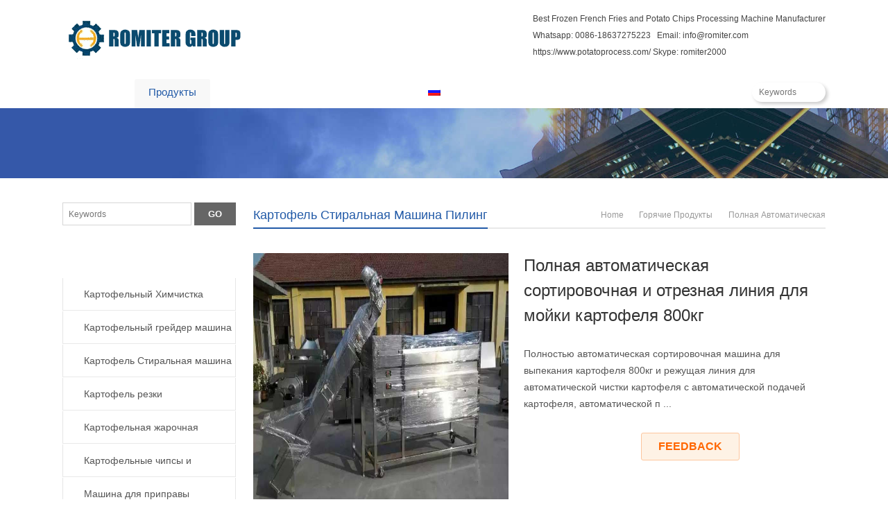

--- FILE ---
content_type: text/html; charset=UTF-8
request_url: https://www.potatoprocess.com/ru/%D0%BF%D0%BE%D0%BB%D0%BD%D0%B0%D1%8F-%D0%B0%D0%B2%D1%82%D0%BE%D0%BC%D0%B0%D1%82%D0%B8%D1%87%D0%B5%D1%81%D0%BA%D0%B0%D1%8F-%D1%81%D0%BE%D1%80%D1%82%D0%B8%D1%80%D0%BE%D0%B2%D0%BE%D1%87%D0%BD%D0%B0%D1%8F/
body_size: 47716
content:
<!DOCTYPE html>
<html dir="ltr" lang="ru-RU" prefix="og: https://ogp.me/ns#">
<head><meta charset="UTF-8" /><script>if(navigator.userAgent.match(/MSIE|Internet Explorer/i)||navigator.userAgent.match(/Trident\/7\..*?rv:11/i)){var href=document.location.href;if(!href.match(/[?&]nowprocket/)){if(href.indexOf("?")==-1){if(href.indexOf("#")==-1){document.location.href=href+"?nowprocket=1"}else{document.location.href=href.replace("#","?nowprocket=1#")}}else{if(href.indexOf("#")==-1){document.location.href=href+"&nowprocket=1"}else{document.location.href=href.replace("#","&nowprocket=1#")}}}}</script><script>(()=>{class RocketLazyLoadScripts{constructor(){this.v="2.0.4",this.userEvents=["keydown","keyup","mousedown","mouseup","mousemove","mouseover","mouseout","touchmove","touchstart","touchend","touchcancel","wheel","click","dblclick","input"],this.attributeEvents=["onblur","onclick","oncontextmenu","ondblclick","onfocus","onmousedown","onmouseenter","onmouseleave","onmousemove","onmouseout","onmouseover","onmouseup","onmousewheel","onscroll","onsubmit"]}async t(){this.i(),this.o(),/iP(ad|hone)/.test(navigator.userAgent)&&this.h(),this.u(),this.l(this),this.m(),this.k(this),this.p(this),this._(),await Promise.all([this.R(),this.L()]),this.lastBreath=Date.now(),this.S(this),this.P(),this.D(),this.O(),this.M(),await this.C(this.delayedScripts.normal),await this.C(this.delayedScripts.defer),await this.C(this.delayedScripts.async),await this.T(),await this.F(),await this.j(),await this.A(),window.dispatchEvent(new Event("rocket-allScriptsLoaded")),this.everythingLoaded=!0,this.lastTouchEnd&&await new Promise(t=>setTimeout(t,500-Date.now()+this.lastTouchEnd)),this.I(),this.H(),this.U(),this.W()}i(){this.CSPIssue=sessionStorage.getItem("rocketCSPIssue"),document.addEventListener("securitypolicyviolation",t=>{this.CSPIssue||"script-src-elem"!==t.violatedDirective||"data"!==t.blockedURI||(this.CSPIssue=!0,sessionStorage.setItem("rocketCSPIssue",!0))},{isRocket:!0})}o(){window.addEventListener("pageshow",t=>{this.persisted=t.persisted,this.realWindowLoadedFired=!0},{isRocket:!0}),window.addEventListener("pagehide",()=>{this.onFirstUserAction=null},{isRocket:!0})}h(){let t;function e(e){t=e}window.addEventListener("touchstart",e,{isRocket:!0}),window.addEventListener("touchend",function i(o){o.changedTouches[0]&&t.changedTouches[0]&&Math.abs(o.changedTouches[0].pageX-t.changedTouches[0].pageX)<10&&Math.abs(o.changedTouches[0].pageY-t.changedTouches[0].pageY)<10&&o.timeStamp-t.timeStamp<200&&(window.removeEventListener("touchstart",e,{isRocket:!0}),window.removeEventListener("touchend",i,{isRocket:!0}),"INPUT"===o.target.tagName&&"text"===o.target.type||(o.target.dispatchEvent(new TouchEvent("touchend",{target:o.target,bubbles:!0})),o.target.dispatchEvent(new MouseEvent("mouseover",{target:o.target,bubbles:!0})),o.target.dispatchEvent(new PointerEvent("click",{target:o.target,bubbles:!0,cancelable:!0,detail:1,clientX:o.changedTouches[0].clientX,clientY:o.changedTouches[0].clientY})),event.preventDefault()))},{isRocket:!0})}q(t){this.userActionTriggered||("mousemove"!==t.type||this.firstMousemoveIgnored?"keyup"===t.type||"mouseover"===t.type||"mouseout"===t.type||(this.userActionTriggered=!0,this.onFirstUserAction&&this.onFirstUserAction()):this.firstMousemoveIgnored=!0),"click"===t.type&&t.preventDefault(),t.stopPropagation(),t.stopImmediatePropagation(),"touchstart"===this.lastEvent&&"touchend"===t.type&&(this.lastTouchEnd=Date.now()),"click"===t.type&&(this.lastTouchEnd=0),this.lastEvent=t.type,t.composedPath&&t.composedPath()[0].getRootNode()instanceof ShadowRoot&&(t.rocketTarget=t.composedPath()[0]),this.savedUserEvents.push(t)}u(){this.savedUserEvents=[],this.userEventHandler=this.q.bind(this),this.userEvents.forEach(t=>window.addEventListener(t,this.userEventHandler,{passive:!1,isRocket:!0})),document.addEventListener("visibilitychange",this.userEventHandler,{isRocket:!0})}U(){this.userEvents.forEach(t=>window.removeEventListener(t,this.userEventHandler,{passive:!1,isRocket:!0})),document.removeEventListener("visibilitychange",this.userEventHandler,{isRocket:!0}),this.savedUserEvents.forEach(t=>{(t.rocketTarget||t.target).dispatchEvent(new window[t.constructor.name](t.type,t))})}m(){const t="return false",e=Array.from(this.attributeEvents,t=>"data-rocket-"+t),i="["+this.attributeEvents.join("],[")+"]",o="[data-rocket-"+this.attributeEvents.join("],[data-rocket-")+"]",s=(e,i,o)=>{o&&o!==t&&(e.setAttribute("data-rocket-"+i,o),e["rocket"+i]=new Function("event",o),e.setAttribute(i,t))};new MutationObserver(t=>{for(const n of t)"attributes"===n.type&&(n.attributeName.startsWith("data-rocket-")||this.everythingLoaded?n.attributeName.startsWith("data-rocket-")&&this.everythingLoaded&&this.N(n.target,n.attributeName.substring(12)):s(n.target,n.attributeName,n.target.getAttribute(n.attributeName))),"childList"===n.type&&n.addedNodes.forEach(t=>{if(t.nodeType===Node.ELEMENT_NODE)if(this.everythingLoaded)for(const i of[t,...t.querySelectorAll(o)])for(const t of i.getAttributeNames())e.includes(t)&&this.N(i,t.substring(12));else for(const e of[t,...t.querySelectorAll(i)])for(const t of e.getAttributeNames())this.attributeEvents.includes(t)&&s(e,t,e.getAttribute(t))})}).observe(document,{subtree:!0,childList:!0,attributeFilter:[...this.attributeEvents,...e]})}I(){this.attributeEvents.forEach(t=>{document.querySelectorAll("[data-rocket-"+t+"]").forEach(e=>{this.N(e,t)})})}N(t,e){const i=t.getAttribute("data-rocket-"+e);i&&(t.setAttribute(e,i),t.removeAttribute("data-rocket-"+e))}k(t){Object.defineProperty(HTMLElement.prototype,"onclick",{get(){return this.rocketonclick||null},set(e){this.rocketonclick=e,this.setAttribute(t.everythingLoaded?"onclick":"data-rocket-onclick","this.rocketonclick(event)")}})}S(t){function e(e,i){let o=e[i];e[i]=null,Object.defineProperty(e,i,{get:()=>o,set(s){t.everythingLoaded?o=s:e["rocket"+i]=o=s}})}e(document,"onreadystatechange"),e(window,"onload"),e(window,"onpageshow");try{Object.defineProperty(document,"readyState",{get:()=>t.rocketReadyState,set(e){t.rocketReadyState=e},configurable:!0}),document.readyState="loading"}catch(t){console.log("WPRocket DJE readyState conflict, bypassing")}}l(t){this.originalAddEventListener=EventTarget.prototype.addEventListener,this.originalRemoveEventListener=EventTarget.prototype.removeEventListener,this.savedEventListeners=[],EventTarget.prototype.addEventListener=function(e,i,o){o&&o.isRocket||!t.B(e,this)&&!t.userEvents.includes(e)||t.B(e,this)&&!t.userActionTriggered||e.startsWith("rocket-")||t.everythingLoaded?t.originalAddEventListener.call(this,e,i,o):(t.savedEventListeners.push({target:this,remove:!1,type:e,func:i,options:o}),"mouseenter"!==e&&"mouseleave"!==e||t.originalAddEventListener.call(this,e,t.savedUserEvents.push,o))},EventTarget.prototype.removeEventListener=function(e,i,o){o&&o.isRocket||!t.B(e,this)&&!t.userEvents.includes(e)||t.B(e,this)&&!t.userActionTriggered||e.startsWith("rocket-")||t.everythingLoaded?t.originalRemoveEventListener.call(this,e,i,o):t.savedEventListeners.push({target:this,remove:!0,type:e,func:i,options:o})}}J(t,e){this.savedEventListeners=this.savedEventListeners.filter(i=>{let o=i.type,s=i.target||window;return e!==o||t!==s||(this.B(o,s)&&(i.type="rocket-"+o),this.$(i),!1)})}H(){EventTarget.prototype.addEventListener=this.originalAddEventListener,EventTarget.prototype.removeEventListener=this.originalRemoveEventListener,this.savedEventListeners.forEach(t=>this.$(t))}$(t){t.remove?this.originalRemoveEventListener.call(t.target,t.type,t.func,t.options):this.originalAddEventListener.call(t.target,t.type,t.func,t.options)}p(t){let e;function i(e){return t.everythingLoaded?e:e.split(" ").map(t=>"load"===t||t.startsWith("load.")?"rocket-jquery-load":t).join(" ")}function o(o){function s(e){const s=o.fn[e];o.fn[e]=o.fn.init.prototype[e]=function(){return this[0]===window&&t.userActionTriggered&&("string"==typeof arguments[0]||arguments[0]instanceof String?arguments[0]=i(arguments[0]):"object"==typeof arguments[0]&&Object.keys(arguments[0]).forEach(t=>{const e=arguments[0][t];delete arguments[0][t],arguments[0][i(t)]=e})),s.apply(this,arguments),this}}if(o&&o.fn&&!t.allJQueries.includes(o)){const e={DOMContentLoaded:[],"rocket-DOMContentLoaded":[]};for(const t in e)document.addEventListener(t,()=>{e[t].forEach(t=>t())},{isRocket:!0});o.fn.ready=o.fn.init.prototype.ready=function(i){function s(){parseInt(o.fn.jquery)>2?setTimeout(()=>i.bind(document)(o)):i.bind(document)(o)}return"function"==typeof i&&(t.realDomReadyFired?!t.userActionTriggered||t.fauxDomReadyFired?s():e["rocket-DOMContentLoaded"].push(s):e.DOMContentLoaded.push(s)),o([])},s("on"),s("one"),s("off"),t.allJQueries.push(o)}e=o}t.allJQueries=[],o(window.jQuery),Object.defineProperty(window,"jQuery",{get:()=>e,set(t){o(t)}})}P(){const t=new Map;document.write=document.writeln=function(e){const i=document.currentScript,o=document.createRange(),s=i.parentElement;let n=t.get(i);void 0===n&&(n=i.nextSibling,t.set(i,n));const c=document.createDocumentFragment();o.setStart(c,0),c.appendChild(o.createContextualFragment(e)),s.insertBefore(c,n)}}async R(){return new Promise(t=>{this.userActionTriggered?t():this.onFirstUserAction=t})}async L(){return new Promise(t=>{document.addEventListener("DOMContentLoaded",()=>{this.realDomReadyFired=!0,t()},{isRocket:!0})})}async j(){return this.realWindowLoadedFired?Promise.resolve():new Promise(t=>{window.addEventListener("load",t,{isRocket:!0})})}M(){this.pendingScripts=[];this.scriptsMutationObserver=new MutationObserver(t=>{for(const e of t)e.addedNodes.forEach(t=>{"SCRIPT"!==t.tagName||t.noModule||t.isWPRocket||this.pendingScripts.push({script:t,promise:new Promise(e=>{const i=()=>{const i=this.pendingScripts.findIndex(e=>e.script===t);i>=0&&this.pendingScripts.splice(i,1),e()};t.addEventListener("load",i,{isRocket:!0}),t.addEventListener("error",i,{isRocket:!0}),setTimeout(i,1e3)})})})}),this.scriptsMutationObserver.observe(document,{childList:!0,subtree:!0})}async F(){await this.X(),this.pendingScripts.length?(await this.pendingScripts[0].promise,await this.F()):this.scriptsMutationObserver.disconnect()}D(){this.delayedScripts={normal:[],async:[],defer:[]},document.querySelectorAll("script[type$=rocketlazyloadscript]").forEach(t=>{t.hasAttribute("data-rocket-src")?t.hasAttribute("async")&&!1!==t.async?this.delayedScripts.async.push(t):t.hasAttribute("defer")&&!1!==t.defer||"module"===t.getAttribute("data-rocket-type")?this.delayedScripts.defer.push(t):this.delayedScripts.normal.push(t):this.delayedScripts.normal.push(t)})}async _(){await this.L();let t=[];document.querySelectorAll("script[type$=rocketlazyloadscript][data-rocket-src]").forEach(e=>{let i=e.getAttribute("data-rocket-src");if(i&&!i.startsWith("data:")){i.startsWith("//")&&(i=location.protocol+i);try{const o=new URL(i).origin;o!==location.origin&&t.push({src:o,crossOrigin:e.crossOrigin||"module"===e.getAttribute("data-rocket-type")})}catch(t){}}}),t=[...new Map(t.map(t=>[JSON.stringify(t),t])).values()],this.Y(t,"preconnect")}async G(t){if(await this.K(),!0!==t.noModule||!("noModule"in HTMLScriptElement.prototype))return new Promise(e=>{let i;function o(){(i||t).setAttribute("data-rocket-status","executed"),e()}try{if(navigator.userAgent.includes("Firefox/")||""===navigator.vendor||this.CSPIssue)i=document.createElement("script"),[...t.attributes].forEach(t=>{let e=t.nodeName;"type"!==e&&("data-rocket-type"===e&&(e="type"),"data-rocket-src"===e&&(e="src"),i.setAttribute(e,t.nodeValue))}),t.text&&(i.text=t.text),t.nonce&&(i.nonce=t.nonce),i.hasAttribute("src")?(i.addEventListener("load",o,{isRocket:!0}),i.addEventListener("error",()=>{i.setAttribute("data-rocket-status","failed-network"),e()},{isRocket:!0}),setTimeout(()=>{i.isConnected||e()},1)):(i.text=t.text,o()),i.isWPRocket=!0,t.parentNode.replaceChild(i,t);else{const i=t.getAttribute("data-rocket-type"),s=t.getAttribute("data-rocket-src");i?(t.type=i,t.removeAttribute("data-rocket-type")):t.removeAttribute("type"),t.addEventListener("load",o,{isRocket:!0}),t.addEventListener("error",i=>{this.CSPIssue&&i.target.src.startsWith("data:")?(console.log("WPRocket: CSP fallback activated"),t.removeAttribute("src"),this.G(t).then(e)):(t.setAttribute("data-rocket-status","failed-network"),e())},{isRocket:!0}),s?(t.fetchPriority="high",t.removeAttribute("data-rocket-src"),t.src=s):t.src="data:text/javascript;base64,"+window.btoa(unescape(encodeURIComponent(t.text)))}}catch(i){t.setAttribute("data-rocket-status","failed-transform"),e()}});t.setAttribute("data-rocket-status","skipped")}async C(t){const e=t.shift();return e?(e.isConnected&&await this.G(e),this.C(t)):Promise.resolve()}O(){this.Y([...this.delayedScripts.normal,...this.delayedScripts.defer,...this.delayedScripts.async],"preload")}Y(t,e){this.trash=this.trash||[];let i=!0;var o=document.createDocumentFragment();t.forEach(t=>{const s=t.getAttribute&&t.getAttribute("data-rocket-src")||t.src;if(s&&!s.startsWith("data:")){const n=document.createElement("link");n.href=s,n.rel=e,"preconnect"!==e&&(n.as="script",n.fetchPriority=i?"high":"low"),t.getAttribute&&"module"===t.getAttribute("data-rocket-type")&&(n.crossOrigin=!0),t.crossOrigin&&(n.crossOrigin=t.crossOrigin),t.integrity&&(n.integrity=t.integrity),t.nonce&&(n.nonce=t.nonce),o.appendChild(n),this.trash.push(n),i=!1}}),document.head.appendChild(o)}W(){this.trash.forEach(t=>t.remove())}async T(){try{document.readyState="interactive"}catch(t){}this.fauxDomReadyFired=!0;try{await this.K(),this.J(document,"readystatechange"),document.dispatchEvent(new Event("rocket-readystatechange")),await this.K(),document.rocketonreadystatechange&&document.rocketonreadystatechange(),await this.K(),this.J(document,"DOMContentLoaded"),document.dispatchEvent(new Event("rocket-DOMContentLoaded")),await this.K(),this.J(window,"DOMContentLoaded"),window.dispatchEvent(new Event("rocket-DOMContentLoaded"))}catch(t){console.error(t)}}async A(){try{document.readyState="complete"}catch(t){}try{await this.K(),this.J(document,"readystatechange"),document.dispatchEvent(new Event("rocket-readystatechange")),await this.K(),document.rocketonreadystatechange&&document.rocketonreadystatechange(),await this.K(),this.J(window,"load"),window.dispatchEvent(new Event("rocket-load")),await this.K(),window.rocketonload&&window.rocketonload(),await this.K(),this.allJQueries.forEach(t=>t(window).trigger("rocket-jquery-load")),await this.K(),this.J(window,"pageshow");const t=new Event("rocket-pageshow");t.persisted=this.persisted,window.dispatchEvent(t),await this.K(),window.rocketonpageshow&&window.rocketonpageshow({persisted:this.persisted})}catch(t){console.error(t)}}async K(){Date.now()-this.lastBreath>45&&(await this.X(),this.lastBreath=Date.now())}async X(){return document.hidden?new Promise(t=>setTimeout(t)):new Promise(t=>requestAnimationFrame(t))}B(t,e){return e===document&&"readystatechange"===t||(e===document&&"DOMContentLoaded"===t||(e===window&&"DOMContentLoaded"===t||(e===window&&"load"===t||e===window&&"pageshow"===t)))}static run(){(new RocketLazyLoadScripts).t()}}RocketLazyLoadScripts.run()})();</script>

<meta name="viewport" content="width=device-width,initial-scale=1.0">
<title>Полная автоматическая сортировочная и отрезная линия для мойки картофеля 800кг | Potato Processing Machine Manufacturer and Supplier - Potato Processing Machine Manufacturer and Supplier</title>
<style id="rocket-critical-css">article,aside,header,nav{display:block}html{-ms-text-size-adjust:100%;-webkit-text-size-adjust:100%}a{background:transparent}b{font-weight:bold}img{border:0;vertical-align:middle;max-width:100%;height:auto}input{font-family:inherit;font-size:100%;margin:0;outline:0}input{line-height:normal}input[type="submit"]{-webkit-appearance:button}input::-moz-focus-inner{border:0;padding:0}body,div,ul,li,h1,h3,p,span,form,input{margin:0 auto;padding:0;border:0}@-webkit-keyframes fadeInLeft{0%{opacity:0;-webkit-transform:translateX(-20px);transform:translateX(-20px)}100%{opacity:1;-webkit-transform:translateX(0);transform:translateX(0)}}@keyframes fadeInLeft{0%{opacity:0;-webkit-transform:translateX(-20px);-ms-transform:translateX(-20px);transform:translateX(-20px)}100%{opacity:1;-webkit-transform:translateX(0);-ms-transform:translateX(0);transform:translateX(0)}}.fadeInLeft{-webkit-animation-name:fadeInLeft;animation-name:fadeInLeft}body{color:#444;background:#fff;font:12px/24px "Open Sans",Verdana,Tahoma,Arial,Helvetica,Sans-Serif}ul,li{list-style:none}input{font-size:12px}h1,h3{font-weight:normal}h1{font-size:28px}h3{font-size:16px}.inner{width:1100px;overflow:hidden}.clearfix{clear:both;font-size:1px;width:1px;height:0;visibility:hidden;margin-top:0px!important;*margin-top:-1px;line-height:0}a:link,a:visited{color:#444;outline:0;text-decoration:none}.header{padding:15px 0;background:#fff var(--wpr-bg-87abbaa9-cff7-4e30-9023-0d5c3bda501c) repeat-x right 0;clear:both;*position:relative;*z-index:1}.header img{display:block}.logo{float:left}.rtbox{float:right}.nav-box{margin:0 auto;width:100%;height:46px;background:#225aa7 var(--wpr-bg-6da86d3d-dc70-448a-a738-db3f4b0aa984) repeat-x 0 bottom}.nav-container{*position:relative;*z-index:9999}.navbar{overflow:visible;position:relative}#mobile-nav{display:none}.main-menu{padding-top:4px;height:42px;font-size:15px;color:#333;position:relative;overflow:visible}.navi{position:relative;z-index:9999}.navi li{float:left;padding:0 8px;white-space:nowrap;background:var(--wpr-bg-65c711eb-fbdd-4d4d-8049-966a5fcaec58) no-repeat 0 -138px;position:relative}.navi li a:link,.navi li a:visited{padding:0 20px;height:42px;line-height:38px;color:#fff;display:block;filter:alpha(opacity=90);-moz-opacity:0.9;opacity:0.9;border-radius:3px 3px 0 0;-moz-border-radius:3px 3px 0 0;-webkit-border-radius:3px 3px 0 0}.navi li.current-post-parent a,.navi li.current-post-ancestor a,.navi li.current-menu-parent a{color:#225aa7;background:#f8f8f8;filter:alpha(opacity=100);-moz-opacity:1;opacity:1}.navi li ul{position:absolute;top:42px;left:8px;z-index:999;padding:0;width:280px;background:#fff;display:none}.navi li ul li{float:none;padding:0;line-height:38px;font-size:13px;border-bottom:1px solid #eee;background:#fff}.navi li ul li a:link,.navi li ul li a:visited{padding:0 20px;height:38px;color:#666;filter:alpha(opacity=100);-moz-opacity:1;opacity:1}.navi li.current-post-ancestor ul li a{color:#666;background:none}.toggle-search{float:right;margin-top:-37px;width:200px}.toggle-search #searchform{padding:0;height:auto;background:none;position:relative}.toggle-search #searchform #ls{padding:2px 10px;width:86px;height:24px;line-height:24px;border:none;background:#fff;border-radius:50px;-moz-border-radius:50px;-webkit-border-radius:50px;position:absolute;right:0;top:0;z-index:9;-moz-box-shadow:3px 3px 5px rgba(0,0,0,.2);-webkit-box-shadow:3px 3px 5px rgba(0,0,0,.2);box-shadow:3px 3px 5px rgba(0,0,0,.2)}.toggle-search #searchform #searchsubmit{padding:0;width:30px;height:28px;text-indent:-9999px;border:none;background:#bbb var(--wpr-bg-e79c271f-9314-4851-a739-4e25c776e556) no-repeat center 8px;border-radius:50px;-moz-border-radius:50px;-webkit-border-radius:50px;position:absolute;right:0;top:0;z-index:999}.banner-shadow{width:100%;height:25px;background:var(--wpr-bg-3eae722a-8dc1-472c-aac1-eb98748b3725) repeat;overflow:hidden}.banner{width:100%;height:auto;text-align:center;background:#eee;overflow:hidden;position:relative}.banner img{width:100%;display:block}.container{padding:10px 0 20px;background:#fff;overflow:visible;clear:both}.column-fluid{float:right;width:100%}.content{margin-left:275px;overflow:hidden}.breadcrumb{float:right;color:#999;max-width:50%;*width:250px;height:24px;text-align:right;overflow:hidden}.breadcrumb i{padding:0 8px;background:var(--wpr-bg-cbbebd4a-9313-4eb9-9f69-05ee23ba5898) no-repeat 7px -39px}.breadcrumb a:link,.breadcrumb a:visited{color:#999}.breadcrumb a#hp{padding-left:18px;background:var(--wpr-bg-bf535c52-87e9-43bc-a103-34cf250eb847) no-repeat 0 -157px;*background-position:0 -159px}.cur-title{margin-bottom:35px;height:36px;line-height:36px;border-bottom:2px solid #e8e8e8;text-transform:capitalize}.cur-title span{padding-left:4px;color:#999}.cur-title b{font-size:18px;font-weight:normal;border-bottom:2px solid #225aa7;color:#225aa7;display:inline-block}.cur-title b a{color:#225aa7;text-decoration:none}.post{overflow:hidden}.post .post-title{margin-bottom:6px;line-height:40px;font-size:28px;text-align:center;color:#333}.postmeta{margin-bottom:25px;padding-bottom:8px;border-bottom:1px solid #eee;color:#999;text-align:center}.postmeta a:link,.postmeta a:visited{color:#999}.entry{font-size:14px;overflow:hidden}.entry p{margin-bottom:20px}.entry img{margin-bottom:15px;max-width:100%;height:auto}.alignnone{float:none;margin-left:auto;margin-right:auto;clear:both}.sidebar{float:left;margin-right:-250px;width:250px;color:#666;overflow:visible}.sidebar h3{padding-left:14px;line-height:36px;font-size:14px;font-weight:700;border-top:1px solid #ccc;color:#444;background:#f5f5f5;border-radius:4px 4px 0 0;-moz-border-radius:4px 4px 0 0;-webkit-border-radius:4px 4px 0 0}.sidebar ul li{margin-bottom:20px}.sidebar ul li ul{padding:10px;border:1px solid #f6f6f6;border-top:none;overflow:hidden}.sidebar ul li ul li{margin:5px auto 0;padding-left:12px;height:24px;background:var(--wpr-bg-ce73228a-63a6-4c17-8d3a-f06fe6dddd29) no-repeat 0 10px;overflow:hidden}.sidebar ul li div{line-height:28px;border:1px solid #f6f6f6;border-top:none;overflow:hidden}.sidebar ul li.widget_nav_menu{-moz-border-radius-topleft:3px;-webkit-border-top-left-radius:4px;border-top-left-radius:4px;-moz-border-radius-topright:3px;-webkit-border-top-right-radius:4px;border-top-right-radius:4px}.sidebar ul li.widget_nav_menu h3{padding:10px 0;text-align:center;font-size:20px;font-weight:normal;border:none;color:#fff;background:#225aa7 var(--wpr-bg-dd061604-c818-4da5-9d07-0c40df1ea0c6) repeat-x 0 bottom}.sidebar ul li.widget_nav_menu div{padding:0;border:none;background:none}.sidebar ul li.widget_nav_menu ul{padding:0;font-size:14px;border:none;background:none;overflow:visible}.sidebar ul li.widget_nav_menu ul li{margin:0;padding:0;height:auto;border-top:1px solid #fff;background:none;overflow:visible;position:relative}.sidebar ul li.widget_nav_menu ul li:first-child{border-top:none}.sidebar ul li.widget_nav_menu ul li a:link,.sidebar ul li.widget_nav_menu ul li a:visited{height:46px;line-height:46px;text-indent:30px;border-bottom:1px solid #e9e9e9;border-left:1px solid #e6e6e6;border-right:1px solid #e6e6e6;color:#555;background:#f4f4f4 var(--wpr-bg-656cc3aa-8682-4a7a-ad41-e5830c8555a2) no-repeat 0 -371px;display:block;overflow:hidden}.sidebar ul li.widget_search .searchInput{padding:4px 8px 3px;width:168px;height:24px;line-height:24px;border:1px solid #D6D6D6;color:#666;background:#fff}.sidebar ul li.widget_search .searchBtn{float:right;*float:none;width:60px;height:33px;*line-height:30px;font-size:13px;font-weight:bold;text-align:center;text-indent:0;border:none;color:#fff;background:#666;position:static}.cs-inner{padding:60px 5px 0 10px;background:var(--wpr-bg-d505583d-30ca-48f7-96f7-18c6b13b826f) no-repeat 0 -120px;display:none}.cs-inner img{margin-bottom:10px}.mobi-bar{width:100%;font-size:1em;text-align:center;background:#333;overflow:hidden;display:none;position:fixed;bottom:0;left:0;z-index:9999}.mobi-bar li{float:left;width:25%}.mobi-bar li i{font-style:normal}.mobi-bar li a{padding-top:25px;border-left:1px solid #383838;border-right:1px solid #2b2b2b;color:#eee;background-image:var(--wpr-bg-4628ebb6-8f94-4c46-b78b-46612d3ac7c1);background-repeat:no-repeat;display:block}.mobi-bar li.mobi-map a{background-position:center 6px}.mobi-bar li.mobi-phone a{background-position:center -67px}.mobi-bar li.mobi-email a{background-position:center -134px}.mobi-bar li.mobi-chat a{background-position:center -202px}.mobi-bar li:first-child a{border-left:none}.mobi-bar li:last-child a{border-right:none}@media only screen and (max-width:1024px){.inner{width:980px}.navi li{padding:0 8px}.navi li a:link,.navi li a:visited{padding:0 10px}.toggle-search{width:160px}}@media only screen and (min-width:769px) and (max-width:959px){.inner{width:96%}.nav-box{margin:0 auto;height:auto}.navi li a:link,.navi li a:visited{padding:0 6px}.container{padding:20px 2%;border:none;border-bottom:1px solid #ebebeb}.container,.content{float:none;margin:0 auto}.sidebar{display:none}}@media only screen and (max-width:768px){.inner{width:96%}.header{margin:0 auto;padding:0;min-height:60px}.header .inner{width:100%;overflow:visible;position:relative}.rtbox{display:none}.logo{position:absolute;top:0;left:2%;height:60px;line-height:60px;z-index:9999999}.logo img{width:180px;display:inline-block}#mobile-nav{display:block;position:relative}.nav-box{height:auto;background:none}.navbar,.main-menu{width:100%}#mobile-nav #mobile-so{margin-top:0;width:44px;height:44px;background-image:var(--wpr-bg-05bbece3-cd6b-49c8-be40-4f8144624104);background-repeat:no-repeat;background-position:center -91px;display:inline-block;position:absolute;top:8px;right:10px;z-index:99999}.toggle-search{margin:0 auto;padding:12px 0;height:40px;width:100%;background:#225aa7;display:none;position:absolute;top:0;z-index:9999}.toggle-search #searchform{margin:0 auto;width:96%}.toggle-search #searchform #searchsubmit{right:-1px;width:42px;height:40px;background-position:center 13px}.toggle-search #searchform #ls{padding:2px 5%;width:90%;height:36px;line-height:36px}.container,.content{float:none;margin:0 auto}.container{padding:20px 2%;border:none;border-bottom:1px solid #ebebeb}.banner-shadow,.breadcrumb,.sidebar{display:none}.cur-title{text-align:center}.entry{font-size:16px;line-height:32px}.entry p{margin-bottom:20px}.mobi-bar{display:block}}ul{box-sizing:border-box}:root{--wp--preset--font-size--normal:16px;--wp--preset--font-size--huge:42px}.wpml-ls-menu-item .wpml-ls-flag{display:inline;vertical-align:baseline}*::after,*::before{-webkit-touch-callout:none}html{-webkit-touch-callout:none}img{-webkit-touch-callout:none}:root{--swiper-theme-color:#007aff}:root{--swiper-navigation-size:44px}:root{--jp-carousel-primary-color:#fff;--jp-carousel-primary-subtle-color:#999;--jp-carousel-bg-color:#000;--jp-carousel-bg-faded-color:#222;--jp-carousel-border-color:#3a3a3a}:root{--jetpack--contact-form--border:1px solid #8c8f94;--jetpack--contact-form--border-color:#8c8f94;--jetpack--contact-form--border-size:1px;--jetpack--contact-form--border-style:solid;--jetpack--contact-form--border-radius:0px;--jetpack--contact-form--input-padding:16px}</style>
<link rel="shortcut icon" href="https://www.potatoprocess.com/wp-content/uploads/2019/04/favicon.ico" />
<link rel="alternate" type="application/rss+xml" title="Potato Processing Machine Manufacturer and Supplier RSS Feed" href="https://www.potatoprocess.com/ru/feed/" />
<link rel="pingback" href="https://www.potatoprocess.com/xmlrpc.php" />
<link data-minify="1" rel="preload" href="https://www.potatoprocess.com/wp-content/cache/background-css/1/www.potatoprocess.com/wp-content/cache/min/1/wp-content/themes/WPGroupTrade-Blue-en/style.css?ver=1769234725&wpr_t=1769235917" data-rocket-async="style" as="style" onload="this.onload=null;this.rel='stylesheet'" onerror="this.removeAttribute('data-rocket-async')"  type="text/css" media="screen" />
<script type="rocketlazyloadscript" data-rocket-type="text/javascript" data-rocket-src="https://www.potatoprocess.com/wp-content/themes/WPGroupTrade-Blue-en/js/wow.min.js" data-rocket-defer defer></script>
<script type="rocketlazyloadscript" data-rocket-type="text/javascript">new WOW().init();</script>
    <style>
        .pro-wccp:before {
            content: "\f160";
            top: 3px;
        }
        .pro-wccp:before{
            color:#02CA03 !important
        }
        .pro-wccp {
            transform: rotate(45deg);
        }
    </style>
    <script type="rocketlazyloadscript" id="wccp_pro_disable_selection">

var image_save_msg = 'You are not allowed to save images!';

var no_menu_msg = 'Context menu disabled!';

var smessage = "Alert: Content selection is disabled!!";


"use strict";
/* This because search property "includes" does not supported by IE*/
if (!String.prototype.includes) {
String.prototype.includes = function(search, start) {
  if (typeof start !== 'number') {
	start = 0;
  }

  if (start + search.length > this.length) {
	return false;
  } else {
	return this.indexOf(search, start) !== -1;
  }
};
}
/*////////////////////////////////////*/
let canCall = true;

function call_disable_copy_WithDelay(e) {
  if (canCall) {
    canCall = false;
    disable_copy(e);
    setTimeout(() => {
      canCall = true;
    }, 1000);
  }
}

function disable_copy(e)
{
	window.wccp_pro_iscontenteditable_flag = false;
	
	wccp_pro_log_to_console_if_allowed("disable_copy");
	
	var e = e || window.event; // also there is no e.target property in IE. instead IE uses window.event.srcElement
  	
	var target = e.target || e.srcElement;

	var elemtype = e.target.nodeName;
	
	elemtype = elemtype.toUpperCase();
	
	if (apply_class_exclusion(e) == "Yes") return true;

	if(wccp_pro_iscontenteditable(e) == true) {return true;}
	
	if(is_content_editable_element(current_clicked_element) == true)
	{
		return true;
	}
	else
	{
		if (smessage !== "" && e.detail == 2)
			show_wccp_pro_message(smessage);
		
		if (isSafari)
		{
			return true;
		}
		else
		{
			//wccp_pro_clear_any_selection();
			
			return false;
		}
	}
	
	/*disable context menu when shift + right click is pressed*/
	var shiftPressed = 0;
	
	var evt = e?e:window.event;
	
	if (parseInt(navigator.appVersion)>3) {
		
		if (document.layers && navigator.appName=="Netscape")
			
			shiftPressed = (e.modifiers-0>3);
			
		else
			
			shiftPressed = e.shiftKey;
			
		if (shiftPressed) {
			
			if (smessage !== "") show_wccp_pro_message(smessage);
			
			var isFirefox = typeof InstallTrigger !== 'undefined';   /* Firefox 1.0+ */
			
			if (isFirefox) {
			evt.cancelBubble = true;
			if (evt.stopPropagation) evt.stopPropagation();
			if (evt.preventDefault()) evt.preventDefault();
			show_wccp_pro_message (smessage);
			wccp_pro_clear_any_selection();
			return false;
			}
			
			wccp_pro_clear_any_selection();
			return false;
		}
	}
	
	if(e.which === 2 ){
	var clickedTag_a = (e==null) ? event.srcElement.tagName : e.target.tagName;
	   show_wccp_pro_message(smessage);
       wccp_pro_clear_any_selection(); return false;
    }
	var isSafari = /Safari/.test(navigator.userAgent) && /Apple Computer/.test(navigator.vendor);
	var checker_IMG = 'checked';
	if (elemtype == "IMG" && checker_IMG == 'checked' && e.detail == 2) {show_wccp_pro_message(alertMsg_IMG);wccp_pro_clear_any_selection();return false;}

    //elemtype must be merged by elemtype checker on function disable_copy & disable_hot_keys
	if (is_content_editable_element(elemtype) == false)
	{
		if (smessage !== "" && e.detail == 2)
			show_wccp_pro_message(smessage);
		
		if (isSafari)
		{
			return true;
		}
		else
		{
			wccp_pro_clear_any_selection(); return false;
		}
	}
	else
	{
		return true;
	}
}
////////////////////////////
function disable_copy_ie()
{
	wccp_pro_log_to_console_if_allowed("disable_copy_ie_function_started");
	
	var e = e || window.event;
	/*also there is no e.target property in IE.*/
	/*instead IE uses window.event.srcElement*/
  	var target = e.target || e.srcElement;
	
	var elemtype = window.event.srcElement.nodeName;
	
	elemtype = elemtype.toUpperCase();

	if(wccp_pro_iscontenteditable(e) == true) return true;
	
	if (apply_class_exclusion(e) == "Yes") return true;
	
	if (elemtype == "IMG") {show_wccp_pro_message(alertMsg_IMG);return false;}
	
	//elemtype must be merged by elemtype checker on function disable_copy & disable_hot_keys
	if (is_content_editable_element(elemtype) == false)
	{
		return false;
	}
}
function disable_drag_text(e)
{
	wccp_pro_log_to_console_if_allowed("disable_drag_text");
	
	/*var isSafari = /Safari/.test(navigator.userAgent) && /Apple Computer/.test(navigator.vendor);*/
	/*if (isSafari) {show_wccp_pro_message(alertMsg_IMG);return false;}*/
	
	var e = e || window.event; // also there is no e.target property in IE. instead IE uses window.event.srcElement*/
  	
	var target = e.target || e.srcElement;
	
	/*For contenteditable tags*/
	
	if (apply_class_exclusion(e) == "Yes") return true;

	var elemtype = e.target.nodeName;
	
	elemtype = elemtype.toUpperCase();
	
	var disable_drag_text_drop = 'checked';
	
	if (disable_drag_text_drop != "checked")  return true;
	
	if (window.location.href.indexOf("/user/") > -1) {
      return true; /*To allow users to drag & drop images when editing thier profiles*/
    }
	
	return false;
}

/*/////////////////special for safari Start////////////////*/
var onlongtouch;

var timer;

var touchduration = 1000; /*length of time we want the user to touch before we do something*/

var elemtype = "";

function touchstart(e)
{
	wccp_pro_log_to_console_if_allowed("touchstart");
	
	e = e || window.event;// also there is no e.target property in IE. instead IE uses window.event.srcElement
	
	var target = e.target || e.srcElement;

	var elemtype = e.target.nodeName;
	
	elemtype = elemtype.toUpperCase();
	
	//if (elemtype == "A") return;

	if (apply_class_exclusion(elemtype) == 'Yes') return;
	/*also there is no e.target property in IE.*/
	/*instead IE uses window.event.srcElement*/
	
	if(!wccp_pro_is_passive()) e.preventDefault();
	if (!timer) {
		timer = setTimeout(onlongtouch, touchduration);
	}
}

function touchend()
{
	wccp_pro_log_to_console_if_allowed("touchend");
	
    /*stops short touches from firing the event*/
    if (timer) {
        clearTimeout(timer);
        timer = null;
    }
	onlongtouch();
}

onlongtouch = function(e)/*this will clear the current selection if any_not_editable_thing selected*/
{
	wccp_pro_log_to_console_if_allowed("onlongtouch");
	
	if (is_content_editable_element(elemtype) == false)
	{
		if (window.getSelection) {
			if (window.getSelection().empty) { /*Chrome*/
			window.getSelection().empty();
			} else if (window.getSelection().removeAllRanges) {  /*Firefox*/
			window.getSelection().removeAllRanges();
			}
		} else if (document.selection) {  /*IE?*/
			var textRange = document.body.createTextRange();
			textRange.moveToElementText(element);
			textRange.select();

			document.selection.empty();
		}
		return false;
	}
};

document.addEventListener("DOMContentLoaded", function(event)
	{ 
		window.addEventListener("touchstart", touchstart, false);
		window.addEventListener("touchend", touchend, false);
	});


function wccp_pro_is_passive()
{
	wccp_pro_log_to_console_if_allowed("wccp_pro_is_passive");
	
	var cold = false,
	hike = function() {};

	try {
	var aid = Object.defineProperty({}, 'passive', {
	get() {cold = true}
	});
	window.addEventListener('test', hike, aid);
	window.removeEventListener('test', hike, aid);
	} catch (e) {}

	return cold;
}
/*/////////////////////////////////////////////////////////////////*/
function reEnable()
{
	return true;
}

if(navigator.userAgent.indexOf('MSIE')==-1) //If not IE
{
	document.ondragstart = disable_drag_text;
	document.onselectstart = call_disable_copy_WithDelay;
	document.onselectionchange = call_disable_copy_WithDelay;
	//document.onmousedown = disable_copy;
	//document.addEventListener('click', disable_copy, false);
	//document.addEventListener('click', set_current_clicked_element, false);
	document.addEventListener('mousedown', set_current_clicked_element, false);
	//document.onclick = reEnable;
}else
{
	document.onselectstart = disable_copy_ie;
}

var current_clicked_element = "";

var current_clicked_object = null;

function set_current_clicked_element(e)
{
	var e = e || window.event; // also there is no e.target property in IE. instead IE uses window.event.srcElement
  	
	var target = e.target || e.srcElement;

	var elemtype = e.target.nodeName;
	
	elemtype = elemtype.toUpperCase();
	
	current_clicked_element = elemtype;
	
	wccp_pro_log_to_console_if_allowed("current_clicked_element = " + current_clicked_element, arguments.callee.name);
}
</script>
	<script type="rocketlazyloadscript" id="wccp_pro_css_disable_selection">
	function wccp_pro_msieversion() 
		{
			var ua = window.navigator.userAgent;
			var msie = ua.indexOf("MSIE");
			var msie2 = ua.indexOf("Edge");
			var msie3 = ua.indexOf("Trident");

		if (msie > -1 || msie2 > -1 || msie3 > -1) // If Internet Explorer, return version number
		{
			return "IE";
		}
		else  // If another browser, return 0
		{
			return "otherbrowser";
		}
	}
    
	var e = document.getElementsByTagName('H1')[0];
	if(e && wccp_pro_msieversion() == "IE")
	{
		e.setAttribute('unselectable',"on");
	}
	</script>
<script type="rocketlazyloadscript" id="wccp_pro_disable_hot_keys">window.addEventListener('DOMContentLoaded', function() {
/*****************For contenteditable tags***************/
var wccp_pro_iscontenteditable_flag = false;

function wccp_pro_iscontenteditable(e)
{
	var e = e || window.event; // also there is no e.target property in IE. instead IE uses window.event.srcElement
  	
	var target = e.target || e.srcElement;
	
	var iscontenteditable = "false";
		
	if(typeof target.getAttribute!="undefined" )
	{
		iscontenteditable = target.getAttribute("contenteditable"); // Return true or false as string
		
		if(typeof target.hasAttribute!="undefined")
		{
			if(target.hasAttribute("contenteditable"))
				iscontenteditable = true;
		}
	}
	
	wccp_pro_log_to_console_if_allowed("iscontenteditable:" + iscontenteditable);
	
	var iscontenteditable2 = false;
	
	if(typeof target.isContentEditable!="undefined" ) iscontenteditable2 = target.isContentEditable; // Return true or false as boolean

	if(target.parentElement !=null) iscontenteditable2 = target.parentElement.isContentEditable;
	
	if (iscontenteditable == "true" || iscontenteditable == true || iscontenteditable2 == true)
	{
		if(typeof target.style!="undefined" ) target.style.cursor = "text";
		
		wccp_pro_iscontenteditable_flag = true;
		
		wccp_pro_log_to_console_if_allowed("wccp_pro_iscontenteditable: true");
		
		return true;
	}
	wccp_pro_log_to_console_if_allowed("wccp_pro_iscontenteditable: false");
}
/******************************************************/
function wccp_pro_clear_any_selection()
{
	if(window.wccp_pro_iscontenteditable_flag == true) return;
	
	wccp_pro_log_to_console_if_allowed("wccp_pro_clear_any_selection");
	
	var myName = wccp_pro_clear_any_selection.caller.toString();
	
	myName = myName.substr('function '.length);
	
	myName = myName.substr(0, myName.indexOf('('));

	wccp_pro_log_to_console_if_allowed("called_by: " + myName);
	
	if (window.getSelection)
	{
		if (window.getSelection().empty)
		{  // Chrome
			window.getSelection().empty();
		} else if (window.getSelection().removeAllRanges) 
		{  // Firefox
			window.getSelection().removeAllRanges();
		}
	} else if (document.selection)
	{  // IE?
		document.selection.empty();
	}
	
	//show_wccp_pro_message("You are not allowed to make this operation");
}


/*Is content_editable element*/
function is_content_editable_element(element_name = "")
{
	if (element_name == "TEXT" || element_name == "#TEXT" || element_name == "TEXTAREA" || element_name == "INPUT" || element_name == "PASSWORD" || element_name == "SELECT" || element_name == "OPTION" || element_name == "EMBED" || element_name == "CODE" || element_name == "CODEBLOCK_WCCP")
	{
		wccp_pro_log_to_console_if_allowed("is_content_editable_element: true >>" + element_name);
		
		return true;
	}
	wccp_pro_log_to_console_if_allowed("is_content_editable_element: false >>" + element_name);
	
	return false;
}
/*Is selection enabled element*/
/*
function is_selection_enabled_element(element_name = "")
{
	if (is_content_editable_element == true)
	{
		wccp_pro_log_to_console_if_allowed("is_selection_enabled_element: true >>" + element_name);
		
		return true;
	}
	wccp_pro_log_to_console_if_allowed("is_selection_enabled_element: false >>" + element_name);
	
	return false;
}
*/
/*Hot keys function  */
function disable_hot_keys(e)
{
	wccp_pro_log_to_console_if_allowed("disable_hot_keys");
	
	e = e || window.event;
	
	//console.log(e);
	
	if (!e) return;
	
	var key;

		if(window.event)
			  key = window.event.keyCode;     /*IE*/
		else if (e.hasOwnProperty("which")) key = e.which;     /*firefox (97)*/

	wccp_pro_log_to_console_if_allowed("Data:", key);
	
			
		if (key == 123 || (e.ctrlKey && e.shiftKey && e.keyCode == 'J'.charCodeAt(0)) )//F12 chrome developer key disable
		{
			show_wccp_pro_message('You are not allowed to do this action on the current page!!');
			
			return false;
		}
		
	var elemtype = e.target.tagName;
	
	elemtype = elemtype.toUpperCase();
	
	var sel = getSelectionTextAndContainerElement();
	
	if(elemtype == "BODY" && sel.text != "") elemtype = sel.containerElement.tagName; /* no need for it when tag name is BODY, so we get the selected text tag name */

	/*elemtype must be merged by elemtype checker on function disable_copy & disable_copy_ie*/
	if (is_content_editable_element(elemtype) == true)
	{
		elemtype = 'TEXT';
	}
	
	if(wccp_pro_iscontenteditable(e) == true) elemtype = 'TEXT';
	
		if (key == 44)/*For any emement type, text elemtype is not excluded here, (prntscr (44)*/
		{
			copyTextToClipboard("");
			show_wccp_pro_message('You are not allowed to do this action on the current page!!');
			return false;
		}	
	if (e.ctrlKey || e.metaKey)
	{
		if (elemtype!= 'TEXT' && (key == 97 || key == 99 || key == 120 || key == 26 || key == 43))
		{
			 show_wccp_pro_message('Alert: You are not allowed to copy content or view source');
			 return false;
		}
		if (elemtype!= 'TEXT')
		{
						
			if (key == 65)
			{
				show_wccp_pro_message('You are not allowed to do this action on the current page!!');
				return false;
			}			
						
			if (key == 67)
			{
				show_wccp_pro_message('You are not allowed to do this action on the current page!!');
				return false;
			}			
						
			if (key == 88)
			{
				show_wccp_pro_message('You are not allowed to do this action on the current page!!');
				return false;
			}			
						
			if (key == 86)
			{
				show_wccp_pro_message('You are not allowed to do this action on the current page!!');
				return false;
			}		}
				
		if (key == 85)
		{
			show_wccp_pro_message('You are not allowed to do this action on the current page!!');
			return false;
		}		
				if (key == 80)
		{
			show_wccp_pro_message('You are not allowed to do this action on the current page!!');
			return false;
		}		
				if (key == 44)
		{
			copyTextToClipboard("no");
			show_wccp_pro_message('You are not allowed to do this action on the current page!!');
			return false;
		}		
		
					if (key == 73)//F12 chrome developer key disable
			{
				show_wccp_pro_message('You are not allowed to do this action on the current page!!');
				return false;
			}
				
				
		if (key == 83)
		{
			show_wccp_pro_message('You are not allowed to do this action on the current page!!');
			return false;
		}    }
return true;
}


window.addEventListener('load', function (){
	if(window.Zepto || !window.jQuery) jQuery =  $;
	jQuery(document).ready(function() {
	  jQuery(document).bind("keyup keydown", disable_hot_keys);
	});
});

});</script>
	<script type="rocketlazyloadscript" id="wccp_pro_disable_Right_Click">window.addEventListener('DOMContentLoaded', function() {

	function wccp_pro_nocontext(e)
	{
		wccp_pro_log_to_console_if_allowed("wccp_pro_nocontext function");
		
		const caller = wccp_pro_nocontext.caller;
		
		if (caller) wccp_pro_log_to_console_if_allowed("Caller function is: " + caller.name);
		
		e = e || window.event; // also there is no e.target property in IE. instead IE uses window.event.srcElement
		
		if (apply_class_exclusion(e) == 'Yes') return true;
		
		var exception_tags = 'NOTAG,';
		
		var clickedTag = (e==null) ? event.srcElement.tagName : e.target.tagName;
		
		wccp_pro_log_to_console_if_allowed("clickedTag: " + clickedTag);
		
		var target = e.target || e.srcElement;
		
		var parent_tag = ""; var parent_of_parent_tag = "";
		
		if(target.parentElement != null)
		{
			parent_tag = target.parentElement.tagName;
			
			if(target.parentElement.parentElement != null) parent_of_parent_tag = target.parentElement.parentElement.tagName;
		}
		
		var checker = 'checked';
		if ((clickedTag == "IMG" || clickedTag == "FIGURE" || clickedTag == "SVG" || clickedTag == "PROTECTEDIMGDIV") && checker == 'checked') {
			if (alertMsg_IMG != "")show_wccp_pro_message(alertMsg_IMG);
			return false;
		}else {exception_tags = exception_tags + 'IMG,';}
		
		checker = '';
		if ((clickedTag == "VIDEO" || clickedTag == "PROTECTEDWCCPVIDEO" || clickedTag == "EMBED") && checker == 'checked') {
			if (alertMsg_VIDEO != "")show_wccp_pro_message(alertMsg_VIDEO);
			return false;
		}else {exception_tags = exception_tags + 'VIDEO,PROTECTEDWCCPVIDEO,EMBED,';}
		
		checker = 'checked';
		if ((clickedTag == "A" || clickedTag == "TIME" || parent_tag == "A" || parent_of_parent_tag == "A") && checker == 'checked') {
			if (alertMsg_A != "")show_wccp_pro_message(alertMsg_A);
			return false;
		}else {exception_tags = exception_tags + 'A,';if(parent_tag == "A" || parent_of_parent_tag == "A") clickedTag = "A";}

		checker = 'checked';
		if ((clickedTag == "P" || clickedTag == "B" || clickedTag == "FONT" ||  clickedTag == "LI" || clickedTag == "UL" || clickedTag == "STRONG" || clickedTag == "OL" || clickedTag == "BLOCKQUOTE" || clickedTag == "TH" || clickedTag == "TR" || clickedTag == "TD" || clickedTag == "SPAN" || clickedTag == "EM" || clickedTag == "SMALL" || clickedTag == "I" || clickedTag == "BUTTON") && checker == 'checked') {
			if (alertMsg_PB != "")show_wccp_pro_message(alertMsg_PB);
			return false;
		}else {exception_tags = exception_tags + 'P,B,FONT,LI,UL,STRONG,OL,BLOCKQUOTE,TD,SPAN,EM,SMALL,I,BUTTON,';}
		
		checker = 'checked';
		if ((clickedTag == "INPUT" || clickedTag == "PASSWORD") && checker == 'checked') {
			if (alertMsg_INPUT != "")show_wccp_pro_message(alertMsg_INPUT);
			return false;
		}else {exception_tags = exception_tags + 'INPUT,PASSWORD,';}
		
		checker = 'checked';
		if ((clickedTag == "H1" || clickedTag == "H2" || clickedTag == "H3" || clickedTag == "H4" || clickedTag == "H5" || clickedTag == "H6" || clickedTag == "ASIDE" || clickedTag == "NAV") && checker == 'checked') {
			if (alertMsg_H != "")show_wccp_pro_message(alertMsg_H);
			return false;
		}else {exception_tags = exception_tags + 'H1,H2,H3,H4,H5,H6,';}
		
		checker = 'checked';
		if (clickedTag == "TEXTAREA" && checker == 'checked') {
			if (alertMsg_TEXTAREA != "")show_wccp_pro_message(alertMsg_TEXTAREA);
			return false;
		}else {exception_tags = exception_tags + 'TEXTAREA,';}
		
		checker = 'checked';
		if ((clickedTag == "DIV" || clickedTag == "BODY" || clickedTag == "HTML" || clickedTag == "ARTICLE" || clickedTag == "SECTION" || clickedTag == "NAV" || clickedTag == "HEADER" || clickedTag == "FOOTER") && checker == 'checked') {
			if (alertMsg_EmptySpaces != "")show_wccp_pro_message(alertMsg_EmptySpaces);
			return false;
		}
		else
		{
			if (exception_tags.indexOf(clickedTag)!=-1)
			{
				return true;
			}
			else
			return false;
		}
	}
	
	function disable_drag_images(e)
	{return;
		wccp_pro_log_to_console_if_allowed("disable_drag_images");
		
		var e = e || window.event; // also there is no e.target property in IE. instead IE uses window.event.srcElement
		
		var target = e.target || e.srcElement;
		
		//For contenteditable tags
		if (apply_class_exclusion(e) == "Yes") return true;

		var elemtype = e.target.nodeName;
		
		if (elemtype != "IMG") {return;}
		
		elemtype = elemtype.toUpperCase();
		
		var disable_drag_drop_images = 'checked';
		
		if (disable_drag_drop_images != "checked")  return true;
		
		if (window.location.href.indexOf("/user/") > -1) {
		  return true; //To allow users to drag & drop images when editing thier profiles
		}
		
		show_wccp_pro_message(alertMsg_IMG);
		
		return false;
	}
	
	var alertMsg_IMG = "Alert: Protected image";
	var alertMsg_A = "Alert: This link is protected";
	var alertMsg_PB = "Alert: Right click on text is disabled";
	var alertMsg_INPUT = "Alert: Right click is disabled";
	var alertMsg_H = "Alert: Right click on headlines is disabled";
	var alertMsg_TEXTAREA = "Alert: Right click is disabled";
	var alertMsg_EmptySpaces = "Alert: Right click on empty spaces is disabled";
	var alertMsg_VIDEO = "Alert: Right click on videos is disabled";
	//document.oncontextmenu=null;
	window.addEventListener('load', function (){
	if(window.Zepto || !window.jQuery) jQuery =  $;
	jQuery(document).ready(function(){
		jQuery(document).on('contextmenu', wccp_pro_nocontext);
	});
	});
	window.addEventListener('load', function (){
	if (typeof jQuery === 'undefined')
	{
		alert("no jquery");
		document.oncontextmenu = wccp_pro_nocontext;
		document.addEventListener("contextmenu",wccp_pro_nocontext);
		window.addEventListener("contextmenu",wccp_pro_nocontext);
	}
	});
});</script>
	
	<script type="rocketlazyloadscript" id="wccp_pro_disable_drag_images">window.addEventListener('DOMContentLoaded', function() {
	document.ondragstart = disable_drag_images;
		window.addEventListener('load', function (){
			if(window.Zepto || !window.jQuery) jQuery =  $;
			jQuery(document).ready(function(){
				jQuery('img').each(function() {
					jQuery(this).attr('draggable', false);
				});
			});
		});
	});</script>
	<style id="wccp_pro_style1">
		img{
			-moz-user-select: none;
			-webkit-user-select: none;
			-ms-user-select: none;
			-khtml-user-select: none;
			user-select: none;
			-webkit-user-drag: none;
		}
	</style>
<script type="rocketlazyloadscript" id="wccp_pro_class_exclusion">
function copyToClipboard(elem) {
	  // create hidden text element, if it doesn't already exist
    var targetId = "_wccp_pro_hiddenCopyText_";
    {
        // must use a temporary form element for the selection and copy
        target = document.getElementById(targetId);
        if (!target) {
            var target = document.createElement("textarea");
            target.style.position = "absolute";
            target.style.left = "-9999px";
            target.style.top = "0";
            target.id = targetId;
            document.body.appendChild(target);
        }
        target.textContent = elem.textContent;
    }
    // select the content
    var currentFocus = document.activeElement;
    target.focus();
    target.setSelectionRange(0, target.value.length);
    
    // copy the selection
    var succeed;
    try {
    	  succeed = document.execCommand("copy");
    } catch(e) {
        succeed = false;
    }

    // restore original focus
    if (currentFocus && typeof currentFocus.focus === "function") {
        currentFocus.focus();
    }
    
    
	// clear temporary content
	target.textContent = "";
	document.getElementsByTagName('span')[0].innerHTML = " ";
    return succeed;
}
/**************************************************/
function wccp_pro_log_to_console_if_allowed(data = "")
{//return;
	var myName = "";
	
	if(wccp_pro_log_to_console_if_allowed.caller != null) myName = wccp_pro_log_to_console_if_allowed.caller.toString();
	
	myName = myName.substr('function '.length);
	
	myName = myName.substr(0, myName.indexOf('('));
	
	}
/**************************************************/
function fallbackCopyTextToClipboard(text) {
  var textArea = document.createElement("textarea");
  textArea.value = text;
  document.body.appendChild(textArea);
  textArea.focus();
  textArea.select();

  try {
    var successful = document.execCommand("copy");
    var msg = successful ? "successful" : "unsuccessful";
    wccp_pro_log_to_console_if_allowed("Fallback: Copying text command was " + msg);
  } catch (err) {
    console.error("Fallback: Oops, unable to copy", err);
  }

  document.body.removeChild(textArea);
}
/*****************************************/
function copyTextToClipboard(text) {
  if (!navigator.clipboard) {
    fallbackCopyTextToClipboard(text);
    return;
  }
  navigator.clipboard.writeText(text).then(
    function() {
      console.log("Async: Copying to clipboard was successful!");
    },
    function(err) {
      console.error("Async: Could not copy text: ", err);
    }
  );
}
/*****************************************/
/*getSelectionTextAndContainerElement*/
function getSelectionTextAndContainerElement()
{
    var text = "", containerElement = null;
    if (typeof window.getSelection != "undefined") {
        var sel = window.getSelection();
        if (sel.rangeCount) {
            var node = sel.getRangeAt(0).commonAncestorContainer;
            containerElement = node.nodeType == 1 ? node : node.parentNode;
			if (typeof(containerElement.parentElement) != 'undefined') current_clicked_object = containerElement.parentElement;
            text = sel.toString();
        }
    } else if (typeof document.selection != "undefined" && document.selection.type != "Control")
	{
        var textRange = document.selection.createRange();
        containerElement = textRange.parentElement();
        text = textRange.text;
    }
    
	return {
        text: text,
        containerElement: containerElement
    };
}

function getSelectionParentElement() {
    var parentEl = null, sel;
	
    if (window.getSelection) {
        sel = window.getSelection();
        if (sel.rangeCount) {
            parentEl = sel.getRangeAt(0).commonAncestorContainer;
			//sel.getRangeAt(0).startContainer.parentNode;
            if (parentEl.nodeType != 1) {
                parentEl = parentEl.parentNode;
            }
        }
    } else if ( (sel = document.selection) && sel.type != "Control") {
        parentEl = sel.createRange().parentElement();
    }
	
	let arr = new Array();
	
	arr["nodeName"] = "cant_find_parent_element";
	
	if(parentEl != null)
		return parentEl;
	else
		return arr;
}
/*****************************************/
function sleep(ms) {
    return new Promise(resolve => setTimeout(resolve, ms));
}
/*****************************************/
</script>

<script type="rocketlazyloadscript" id="apply_class_exclusion">
function apply_class_exclusion(e)
{
	wccp_pro_log_to_console_if_allowed(e);
	
	var my_return = 'No';
	
	var e = e || window.event; // also there is no e.target property in IE. instead IE uses window.event.srcElement
  	
	var target = e.target || e.srcElement || e || 'nothing';
	
	var excluded_classes = '' + '';
	
	var class_to_exclude = "";
	
	if(target.parentElement != null)
	{
		class_to_exclude = target.className + ' ' + target.parentElement.className || '';
	}else{
		class_to_exclude = target.className;
	}
	
	var class_to_exclude_array = Array();
	
	//console.log(class_to_exclude);
	
	if (typeof(class_to_exclude) != 'undefined') class_to_exclude_array = class_to_exclude.split(" ");
	
	//console.log (class_to_exclude_array);
	
	class_to_exclude_array.forEach(function(item)
	{
		if(item != '' && excluded_classes.indexOf(item)>=0)
		{
			//target.style.cursor = "text";
			
			//console.log ('Yes');
			
			my_return = 'Yes';
		}
	});

	try {
		class_to_exclude = target.parentElement.getAttribute('class') || target.parentElement.className || '';
		}
	catch(err) 
		{
		class_to_exclude = '';
		}
	
	if(class_to_exclude != '' && excluded_classes.indexOf(class_to_exclude)>=0)
	{
		//target.style.cursor = "text";
		my_return = 'Yes';
	}

	return my_return;
}
</script>
<style id="wccp_pro_style2" data-asas-style="">

	
	*[contenteditable] , [contenteditable] *,*[contenteditable="true"] , [contenteditable="true"] * { /* for contenteditable tags*/ , /* for tags inside contenteditable tags*/
	  -webkit-user-select: auto !important;
	  cursor: text !important;
	  user-select: text !important;
	  pointer-events: auto !important;
	}
	
	/*
	*[contenteditable]::selection, [contenteditable] *::selection, [contenteditable="true"]::selection, [contenteditable="true"] *::selection { background: Highlight !important; color: HighlightText !important;}
	*[contenteditable]::-moz-selection, [contenteditable="true"] *::-moz-selection { background: Highlight !important; color: HighlightText !important;}
	input::selection,textarea::selection, code::selection, code > *::selection { background: Highlight !important; color: HighlightText !important;}
	input::-moz-selection,textarea::-moz-selection, code::-moz-selection, code > *::-moz-selection { background: Highlight !important; color: HighlightText !important;}
	*/
	a{ cursor: pointer ; pointer-events: auto !important;}

	</style><style>TEXT,TEXTAREA,input[type="text"] {cursor: text !important; user-select: text !important;}</style>	<script type="rocketlazyloadscript" id="wccp_pro_alert_message">
	window.addEventListener('DOMContentLoaded', function() {}); //This line to stop JS deffer function in wp-rockt pluign
	
	window.addEventListener('load', function (){
		// Create the first div element with the "oncontextmenu" attribute
		const wccp_pro_mask = document.createElement('div');
		wccp_pro_mask.setAttribute('oncontextmenu', 'return false;');
		wccp_pro_mask.setAttribute('id', 'wccp_pro_mask');

		// Create the second div element with the "msgmsg-box-wpcp hideme" classes
		const wpcp_error_message = document.createElement('div');
		wpcp_error_message.setAttribute('id', 'wpcp-error-message');
		wpcp_error_message.setAttribute('class', 'msgmsg-box-wpcp hideme');

		// Add a span element with the "error: " text inside the second div
		const error_span = document.createElement('span');
		error_span.innerText = 'error: ';
		wpcp_error_message.appendChild(error_span);

		// Add the error message text inside the second div
		const error_text = document.createTextNode('Alert: Content selection is disabled!!');
		wpcp_error_message.appendChild(error_text);

		// Add the div elements to the document body
		document.body.appendChild(wccp_pro_mask);
		document.body.appendChild(wpcp_error_message);
	});

	var timeout_result;
	function show_wccp_pro_message(smessage="", style="")
	{
		wccp_pro_log_to_console_if_allowed(smessage);
				
		timeout = 3000;
		
		if(style == "") style = "warning-wpcp";
		
		if (smessage !== "" && timeout!=0)
		{
			var smessage_text = smessage;
			jquery_fadeTo();
			document.getElementById("wpcp-error-message").innerHTML = smessage_text;
			document.getElementById("wpcp-error-message").className = "msgmsg-box-wpcp showme " + style;
			clearTimeout(timeout_result);
			timeout_result = setTimeout(hide_message, timeout);
		}
		else
		{
			clearTimeout(timeout_result);
			timeout_result = setTimeout(hide_message, timeout);
		}
	}
	function hide_message()
	{
		jquery_fadeOut();
		document.getElementById("wpcp-error-message").className = "msgmsg-box-wpcp warning-wpcp hideme";
	}
	function jquery_fadeTo()
	{
		try {
			jQuery("#wccp_pro_mask").fadeTo("slow", 0.3);
		}
		catch(err) {
			//alert(err.message);
			}
	}
	function jquery_fadeOut()
	{
		try {
			jQuery("#wccp_pro_mask").fadeOut( "slow" );
		}
		catch(err) {}
	}
	</script>
	<style>
	#wccp_pro_mask
	{
		position: absolute;
		bottom: 0;
		left: 0;
		position: fixed;
		right: 0;
		top: 0;
		background-color: #000;
		pointer-events: none;
		display: none;
		z-index: 10000;
		animation: 0.5s ease 0s normal none 1 running ngdialog-fadein;
		background: rgba(0, 0, 0, 0.4) none repeat scroll 0 0;
	}
	#wpcp-error-message {
	    direction: ltr;
	    text-align: center;
	    transition: opacity 900ms ease 0s;
		pointer-events: none;
	    z-index: 99999999;
	}
	.hideme {
    	opacity:0;
    	visibility: hidden;
	}
	.showme {
    	opacity:1;
    	visibility: visible;
	}
	.msgmsg-box-wpcp {
		border-radius: 10px;
		color: #555555;
		font-family: Tahoma;
		font-size: 12px;
		margin: 10px !important;
		padding: 10px 36px !important;
		position: fixed;
		width: 255px;
		top: 50%;
		left: 50%;
		margin-top: -10px !important;
		margin-left: -130px !important;
	}
	.msgmsg-box-wpcp b {
		font-weight:bold;
	}
		.warning-wpcp {
		background:#ffecec var(--wpr-bg-90a7f9e0-887d-41eb-bfd1-7df3839f994e) no-repeat 10px 50%;
		border:1px solid #f2bfbf;
		-webkit-box-shadow: 0px 0px 34px 2px #f2bfbf;
		-moz-box-shadow: 0px 0px 34px 2px #f2bfbf;
		box-shadow: 0px 0px 34px 2px #f2bfbf;
	}
	.success-wpcp {
		background: #fafafa var(--wpr-bg-74d74d9b-a750-4a4b-a313-418a01e924a0) no-repeat 10px 50%;
		border: 1px solid #00b38f;
		box-shadow: 0px 0px 34px 2px #adc;
	}
    </style>
<link rel="alternate" hreflang="en" href="https://www.potatoprocess.com/full-automatic-800kgh-potato-washing-peeling-selecting-and-cutting-line/" />
<link rel="alternate" hreflang="fr" href="https://www.potatoprocess.com/fr/full-automatic-800kgh-lavage-de-pommes-de-terre-ligne-de-sechage-et-de-coupe/" />
<link rel="alternate" hreflang="ru" href="https://www.potatoprocess.com/ru/%d0%bf%d0%be%d0%bb%d0%bd%d0%b0%d1%8f-%d0%b0%d0%b2%d1%82%d0%be%d0%bc%d0%b0%d1%82%d0%b8%d1%87%d0%b5%d1%81%d0%ba%d0%b0%d1%8f-%d1%81%d0%be%d1%80%d1%82%d0%b8%d1%80%d0%be%d0%b2%d0%be%d1%87%d0%bd%d0%b0%d1%8f/" />
<link rel="alternate" hreflang="es" href="https://www.potatoprocess.com/es/linea-de-seleccion-y-corte-de-peeling-de-papa-800kgh-automatica-completa/" />
<link rel="alternate" hreflang="pt-br" href="https://www.potatoprocess.com/pt-br/full-automatic-800kgh-lavagem-de-batata-selecao-e-corte-da-casca/" />
<link rel="alternate" hreflang="ar" href="https://www.potatoprocess.com/ar/%d9%83%d8%a7%d9%85%d9%84-%d8%aa%d9%84%d9%82%d8%a7%d8%a6%d9%8a-800kgh-%d8%a7%d9%84%d8%a8%d8%b7%d8%a7%d8%b7%d8%b3-%d8%ba%d8%b3%d9%84-%d8%aa%d9%82%d8%b4%d9%8a%d8%b1-%d8%a7%d8%ae%d8%aa%d9%8a%d8%a7%d8%b1/" />
<link rel="alternate" hreflang="x-default" href="https://www.potatoprocess.com/full-automatic-800kgh-potato-washing-peeling-selecting-and-cutting-line/" />

		<!-- All in One SEO 4.9.3 - aioseo.com -->
	<meta name="description" content="Полностью автоматическая сортировочная машина для выпекания картофеля 800кг и режущая линия для автоматической чистки картофеля с автоматической подачей картофеля, автоматической промывки и отслаивания картофеля. Мы соединяем все части как одну автоматическую линию. Только нужно, чтобы работник положил свежий картофель в бункер лифта. Затем выполняется следующая работа. 1. Elevator Specification 2400*670*2150mm 0.55kw/380v/50Hz 2. Screwing Feeding Type" />
	<meta name="robots" content="max-image-preview:large" />
	<meta name="author" content="Potato Processing Machine Manufacturer"/>
	<meta name="google-site-verification" content="IfRaFAJkkm0XotmbcZT6G-e1-VdEUZcDgBHt-XCQ_xo" />
	<meta name="msvalidate.01" content="D6DCCF00922D885BA2A771E38F5665BB" />
	<meta name="keywords" content="полная автоматическая сортировочная и отрезная линия для мойки картофеля 800кг,горячие продукты,картофель резки,картофель стиральная машина пилинг" />
	<link rel="canonical" href="https://www.potatoprocess.com/ru/%d0%bf%d0%be%d0%bb%d0%bd%d0%b0%d1%8f-%d0%b0%d0%b2%d1%82%d0%be%d0%bc%d0%b0%d1%82%d0%b8%d1%87%d0%b5%d1%81%d0%ba%d0%b0%d1%8f-%d1%81%d0%be%d1%80%d1%82%d0%b8%d1%80%d0%be%d0%b2%d0%be%d1%87%d0%bd%d0%b0%d1%8f/" />
	<meta name="generator" content="All in One SEO (AIOSEO) 4.9.3" />
		<meta property="og:locale" content="ru_RU" />
		<meta property="og:site_name" content="Potato Washing Peeling Machine, Potato Cutting Machine, Potato Sorting Machine, French Fries Machine" />
		<meta property="og:type" content="article" />
		<meta property="og:title" content="Полная автоматическая сортировочная и отрезная линия для мойки картофеля 800кг | Potato Processing Machine Manufacturer and Supplier" />
		<meta property="og:description" content="Полностью автоматическая сортировочная машина для выпекания картофеля 800кг и режущая линия для автоматической чистки картофеля с автоматической подачей картофеля, автоматической промывки и отслаивания картофеля. Мы соединяем все части как одну автоматическую линию. Только нужно, чтобы работник положил свежий картофель в бункер лифта. Затем выполняется следующая работа. 1. Elevator Specification 2400*670*2150mm 0.55kw/380v/50Hz 2. Screwing Feeding Type" />
		<meta property="og:url" content="https://www.potatoprocess.com/ru/%d0%bf%d0%be%d0%bb%d0%bd%d0%b0%d1%8f-%d0%b0%d0%b2%d1%82%d0%be%d0%bc%d0%b0%d1%82%d0%b8%d1%87%d0%b5%d1%81%d0%ba%d0%b0%d1%8f-%d1%81%d0%be%d1%80%d1%82%d0%b8%d1%80%d0%be%d0%b2%d0%be%d1%87%d0%bd%d0%b0%d1%8f/" />
		<meta property="og:image" content="https://www.potatoprocess.com/wp-content/uploads/2016/11/PVC-Conveyor-for-Potato-Chips-Production-Line.jpg" />
		<meta property="og:image:secure_url" content="https://www.potatoprocess.com/wp-content/uploads/2016/11/PVC-Conveyor-for-Potato-Chips-Production-Line.jpg" />
		<meta property="og:image:width" content="800" />
		<meta property="og:image:height" content="622" />
		<meta property="article:published_time" content="2017-07-18T01:35:48+00:00" />
		<meta property="article:modified_time" content="2017-07-18T01:35:48+00:00" />
		<meta property="article:publisher" content="https://www.facebook.com/potatoprocessingmachine/" />
		<meta name="twitter:card" content="summary" />
		<meta name="twitter:title" content="Полная автоматическая сортировочная и отрезная линия для мойки картофеля 800кг | Potato Processing Machine Manufacturer and Supplier" />
		<meta name="twitter:description" content="Полностью автоматическая сортировочная машина для выпекания картофеля 800кг и режущая линия для автоматической чистки картофеля с автоматической подачей картофеля, автоматической промывки и отслаивания картофеля. Мы соединяем все части как одну автоматическую линию. Только нужно, чтобы работник положил свежий картофель в бункер лифта. Затем выполняется следующая работа. 1. Elevator Specification 2400*670*2150mm 0.55kw/380v/50Hz 2. Screwing Feeding Type" />
		<meta name="twitter:image" content="https://www.potatoprocess.com/wp-content/uploads/2016/11/PVC-Conveyor-for-Potato-Chips-Production-Line.jpg" />
		<script type="application/ld+json" class="aioseo-schema">
			{"@context":"https:\/\/schema.org","@graph":[{"@type":"Article","@id":"https:\/\/www.potatoprocess.com\/ru\/%d0%bf%d0%be%d0%bb%d0%bd%d0%b0%d1%8f-%d0%b0%d0%b2%d1%82%d0%be%d0%bc%d0%b0%d1%82%d0%b8%d1%87%d0%b5%d1%81%d0%ba%d0%b0%d1%8f-%d1%81%d0%be%d1%80%d1%82%d0%b8%d1%80%d0%be%d0%b2%d0%be%d1%87%d0%bd%d0%b0%d1%8f\/#article","name":"\u041f\u043e\u043b\u043d\u0430\u044f \u0430\u0432\u0442\u043e\u043c\u0430\u0442\u0438\u0447\u0435\u0441\u043a\u0430\u044f \u0441\u043e\u0440\u0442\u0438\u0440\u043e\u0432\u043e\u0447\u043d\u0430\u044f \u0438 \u043e\u0442\u0440\u0435\u0437\u043d\u0430\u044f \u043b\u0438\u043d\u0438\u044f \u0434\u043b\u044f \u043c\u043e\u0439\u043a\u0438 \u043a\u0430\u0440\u0442\u043e\u0444\u0435\u043b\u044f 800\u043a\u0433 | Potato Processing Machine Manufacturer and Supplier","headline":"\u041f\u043e\u043b\u043d\u0430\u044f \u0430\u0432\u0442\u043e\u043c\u0430\u0442\u0438\u0447\u0435\u0441\u043a\u0430\u044f \u0441\u043e\u0440\u0442\u0438\u0440\u043e\u0432\u043e\u0447\u043d\u0430\u044f \u0438 \u043e\u0442\u0440\u0435\u0437\u043d\u0430\u044f \u043b\u0438\u043d\u0438\u044f \u0434\u043b\u044f \u043c\u043e\u0439\u043a\u0438 \u043a\u0430\u0440\u0442\u043e\u0444\u0435\u043b\u044f 800\u043a\u0433","author":{"@id":"https:\/\/www.potatoprocess.com\/ru\/author\/admin\/#author"},"publisher":{"@id":"https:\/\/www.potatoprocess.com\/ru\/#organization"},"image":{"@type":"ImageObject","url":"https:\/\/www.potatoprocess.com\/wp-content\/uploads\/2016\/02\/Full-Automatic-Potato-Washing-Peeling-Machine-with-Screw-Feeding-System.jpg","width":800,"height":493,"caption":"full-automatic-potato-washing-peeling-machine-with-screw-feeding-system"},"datePublished":"2017-07-18T01:35:48+00:00","dateModified":"2017-07-18T01:35:48+00:00","inLanguage":"ru-RU","mainEntityOfPage":{"@id":"https:\/\/www.potatoprocess.com\/ru\/%d0%bf%d0%be%d0%bb%d0%bd%d0%b0%d1%8f-%d0%b0%d0%b2%d1%82%d0%be%d0%bc%d0%b0%d1%82%d0%b8%d1%87%d0%b5%d1%81%d0%ba%d0%b0%d1%8f-%d1%81%d0%be%d1%80%d1%82%d0%b8%d1%80%d0%be%d0%b2%d0%be%d1%87%d0%bd%d0%b0%d1%8f\/#webpage"},"isPartOf":{"@id":"https:\/\/www.potatoprocess.com\/ru\/%d0%bf%d0%be%d0%bb%d0%bd%d0%b0%d1%8f-%d0%b0%d0%b2%d1%82%d0%be%d0%bc%d0%b0%d1%82%d0%b8%d1%87%d0%b5%d1%81%d0%ba%d0%b0%d1%8f-%d1%81%d0%be%d1%80%d1%82%d0%b8%d1%80%d0%be%d0%b2%d0%be%d1%87%d0%bd%d0%b0%d1%8f\/#webpage"},"articleSection":"\u0413\u043e\u0440\u044f\u0447\u0438\u0435 \u043f\u0440\u043e\u0434\u0443\u043a\u0442\u044b, \u041a\u0430\u0440\u0442\u043e\u0444\u0435\u043b\u044c \u0440\u0435\u0437\u043a\u0438, \u041a\u0430\u0440\u0442\u043e\u0444\u0435\u043b\u044c \u0421\u0442\u0438\u0440\u0430\u043b\u044c\u043d\u0430\u044f \u043c\u0430\u0448\u0438\u043d\u0430 \u041f\u0438\u043b\u0438\u043d\u0433, \u041f\u043e\u043b\u043d\u0430\u044f \u0430\u0432\u0442\u043e\u043c\u0430\u0442\u0438\u0447\u0435\u0441\u043a\u0430\u044f \u0441\u043e\u0440\u0442\u0438\u0440\u043e\u0432\u043e\u0447\u043d\u0430\u044f \u0438 \u043e\u0442\u0440\u0435\u0437\u043d\u0430\u044f \u043b\u0438\u043d\u0438\u044f \u0434\u043b\u044f \u043c\u043e\u0439\u043a\u0438 \u043a\u0430\u0440\u0442\u043e\u0444\u0435\u043b\u044f 800\u043a\u0433"},{"@type":"BreadcrumbList","@id":"https:\/\/www.potatoprocess.com\/ru\/%d0%bf%d0%be%d0%bb%d0%bd%d0%b0%d1%8f-%d0%b0%d0%b2%d1%82%d0%be%d0%bc%d0%b0%d1%82%d0%b8%d1%87%d0%b5%d1%81%d0%ba%d0%b0%d1%8f-%d1%81%d0%be%d1%80%d1%82%d0%b8%d1%80%d0%be%d0%b2%d0%be%d1%87%d0%bd%d0%b0%d1%8f\/#breadcrumblist","itemListElement":[{"@type":"ListItem","@id":"https:\/\/www.potatoprocess.com\/ru\/#listItem","position":1,"name":"Home","item":"https:\/\/www.potatoprocess.com\/ru\/","nextItem":{"@type":"ListItem","@id":"https:\/\/www.potatoprocess.com\/ru\/%d0%bf%d1%80%d0%be%d0%b4%d1%83%d0%ba%d1%82%d1%8b\/#listItem","name":"\u041f\u0440\u043e\u0434\u0443\u043a\u0442\u044b"}},{"@type":"ListItem","@id":"https:\/\/www.potatoprocess.com\/ru\/%d0%bf%d1%80%d0%be%d0%b4%d1%83%d0%ba%d1%82%d1%8b\/#listItem","position":2,"name":"\u041f\u0440\u043e\u0434\u0443\u043a\u0442\u044b","item":"https:\/\/www.potatoprocess.com\/ru\/%d0%bf%d1%80%d0%be%d0%b4%d1%83%d0%ba%d1%82%d1%8b\/","nextItem":{"@type":"ListItem","@id":"https:\/\/www.potatoprocess.com\/ru\/%d0%bf%d1%80%d0%be%d0%b4%d1%83%d0%ba%d1%82%d1%8b\/%d0%ba%d0%b0%d1%80%d1%82%d0%be%d1%84%d0%b5%d0%bb%d1%8c-%d1%80%d0%b5%d0%b7%d0%ba%d0%b8\/#listItem","name":"\u041a\u0430\u0440\u0442\u043e\u0444\u0435\u043b\u044c \u0440\u0435\u0437\u043a\u0438"},"previousItem":{"@type":"ListItem","@id":"https:\/\/www.potatoprocess.com\/ru\/#listItem","name":"Home"}},{"@type":"ListItem","@id":"https:\/\/www.potatoprocess.com\/ru\/%d0%bf%d1%80%d0%be%d0%b4%d1%83%d0%ba%d1%82%d1%8b\/%d0%ba%d0%b0%d1%80%d1%82%d0%be%d1%84%d0%b5%d0%bb%d1%8c-%d1%80%d0%b5%d0%b7%d0%ba%d0%b8\/#listItem","position":3,"name":"\u041a\u0430\u0440\u0442\u043e\u0444\u0435\u043b\u044c \u0440\u0435\u0437\u043a\u0438","item":"https:\/\/www.potatoprocess.com\/ru\/%d0%bf%d1%80%d0%be%d0%b4%d1%83%d0%ba%d1%82%d1%8b\/%d0%ba%d0%b0%d1%80%d1%82%d0%be%d1%84%d0%b5%d0%bb%d1%8c-%d1%80%d0%b5%d0%b7%d0%ba%d0%b8\/","nextItem":{"@type":"ListItem","@id":"https:\/\/www.potatoprocess.com\/ru\/%d0%bf%d0%be%d0%bb%d0%bd%d0%b0%d1%8f-%d0%b0%d0%b2%d1%82%d0%be%d0%bc%d0%b0%d1%82%d0%b8%d1%87%d0%b5%d1%81%d0%ba%d0%b0%d1%8f-%d1%81%d0%be%d1%80%d1%82%d0%b8%d1%80%d0%be%d0%b2%d0%be%d1%87%d0%bd%d0%b0%d1%8f\/#listItem","name":"\u041f\u043e\u043b\u043d\u0430\u044f \u0430\u0432\u0442\u043e\u043c\u0430\u0442\u0438\u0447\u0435\u0441\u043a\u0430\u044f \u0441\u043e\u0440\u0442\u0438\u0440\u043e\u0432\u043e\u0447\u043d\u0430\u044f \u0438 \u043e\u0442\u0440\u0435\u0437\u043d\u0430\u044f \u043b\u0438\u043d\u0438\u044f \u0434\u043b\u044f \u043c\u043e\u0439\u043a\u0438 \u043a\u0430\u0440\u0442\u043e\u0444\u0435\u043b\u044f 800\u043a\u0433"},"previousItem":{"@type":"ListItem","@id":"https:\/\/www.potatoprocess.com\/ru\/%d0%bf%d1%80%d0%be%d0%b4%d1%83%d0%ba%d1%82%d1%8b\/#listItem","name":"\u041f\u0440\u043e\u0434\u0443\u043a\u0442\u044b"}},{"@type":"ListItem","@id":"https:\/\/www.potatoprocess.com\/ru\/%d0%bf%d0%be%d0%bb%d0%bd%d0%b0%d1%8f-%d0%b0%d0%b2%d1%82%d0%be%d0%bc%d0%b0%d1%82%d0%b8%d1%87%d0%b5%d1%81%d0%ba%d0%b0%d1%8f-%d1%81%d0%be%d1%80%d1%82%d0%b8%d1%80%d0%be%d0%b2%d0%be%d1%87%d0%bd%d0%b0%d1%8f\/#listItem","position":4,"name":"\u041f\u043e\u043b\u043d\u0430\u044f \u0430\u0432\u0442\u043e\u043c\u0430\u0442\u0438\u0447\u0435\u0441\u043a\u0430\u044f \u0441\u043e\u0440\u0442\u0438\u0440\u043e\u0432\u043e\u0447\u043d\u0430\u044f \u0438 \u043e\u0442\u0440\u0435\u0437\u043d\u0430\u044f \u043b\u0438\u043d\u0438\u044f \u0434\u043b\u044f \u043c\u043e\u0439\u043a\u0438 \u043a\u0430\u0440\u0442\u043e\u0444\u0435\u043b\u044f 800\u043a\u0433","previousItem":{"@type":"ListItem","@id":"https:\/\/www.potatoprocess.com\/ru\/%d0%bf%d1%80%d0%be%d0%b4%d1%83%d0%ba%d1%82%d1%8b\/%d0%ba%d0%b0%d1%80%d1%82%d0%be%d1%84%d0%b5%d0%bb%d1%8c-%d1%80%d0%b5%d0%b7%d0%ba%d0%b8\/#listItem","name":"\u041a\u0430\u0440\u0442\u043e\u0444\u0435\u043b\u044c \u0440\u0435\u0437\u043a\u0438"}}]},{"@type":"Organization","@id":"https:\/\/www.potatoprocess.com\/ru\/#organization","name":"Romiter Potato Machine","description":"Potato Processing Machine Manufacturer and Supplier","url":"https:\/\/www.potatoprocess.com\/ru\/","telephone":"+8618637275223","logo":{"@type":"ImageObject","url":"https:\/\/www.potatoprocess.com\/wp-content\/uploads\/2016\/08\/logo-Romiter.png","@id":"https:\/\/www.potatoprocess.com\/ru\/%d0%bf%d0%be%d0%bb%d0%bd%d0%b0%d1%8f-%d0%b0%d0%b2%d1%82%d0%be%d0%bc%d0%b0%d1%82%d0%b8%d1%87%d0%b5%d1%81%d0%ba%d0%b0%d1%8f-%d1%81%d0%be%d1%80%d1%82%d0%b8%d1%80%d0%be%d0%b2%d0%be%d1%87%d0%bd%d0%b0%d1%8f\/#organizationLogo","width":268,"height":80,"caption":"logo-Romiter"},"image":{"@id":"https:\/\/www.potatoprocess.com\/ru\/%d0%bf%d0%be%d0%bb%d0%bd%d0%b0%d1%8f-%d0%b0%d0%b2%d1%82%d0%be%d0%bc%d0%b0%d1%82%d0%b8%d1%87%d0%b5%d1%81%d0%ba%d0%b0%d1%8f-%d1%81%d0%be%d1%80%d1%82%d0%b8%d1%80%d0%be%d0%b2%d0%be%d1%87%d0%bd%d0%b0%d1%8f\/#organizationLogo"}},{"@type":"Person","@id":"https:\/\/www.potatoprocess.com\/ru\/author\/admin\/#author","url":"https:\/\/www.potatoprocess.com\/ru\/author\/admin\/","name":"Potato Processing Machine Manufacturer","image":{"@type":"ImageObject","@id":"https:\/\/www.potatoprocess.com\/ru\/%d0%bf%d0%be%d0%bb%d0%bd%d0%b0%d1%8f-%d0%b0%d0%b2%d1%82%d0%be%d0%bc%d0%b0%d1%82%d0%b8%d1%87%d0%b5%d1%81%d0%ba%d0%b0%d1%8f-%d1%81%d0%be%d1%80%d1%82%d0%b8%d1%80%d0%be%d0%b2%d0%be%d1%87%d0%bd%d0%b0%d1%8f\/#authorImage","url":"https:\/\/secure.gravatar.com\/avatar\/a874ba945381a3139939bc6b95e4edfe0dc741de2fb81cfede615d36bb5035e6?s=96&d=mm&r=g","width":96,"height":96,"caption":"Potato Processing Machine Manufacturer"}},{"@type":"WebPage","@id":"https:\/\/www.potatoprocess.com\/ru\/%d0%bf%d0%be%d0%bb%d0%bd%d0%b0%d1%8f-%d0%b0%d0%b2%d1%82%d0%be%d0%bc%d0%b0%d1%82%d0%b8%d1%87%d0%b5%d1%81%d0%ba%d0%b0%d1%8f-%d1%81%d0%be%d1%80%d1%82%d0%b8%d1%80%d0%be%d0%b2%d0%be%d1%87%d0%bd%d0%b0%d1%8f\/#webpage","url":"https:\/\/www.potatoprocess.com\/ru\/%d0%bf%d0%be%d0%bb%d0%bd%d0%b0%d1%8f-%d0%b0%d0%b2%d1%82%d0%be%d0%bc%d0%b0%d1%82%d0%b8%d1%87%d0%b5%d1%81%d0%ba%d0%b0%d1%8f-%d1%81%d0%be%d1%80%d1%82%d0%b8%d1%80%d0%be%d0%b2%d0%be%d1%87%d0%bd%d0%b0%d1%8f\/","name":"\u041f\u043e\u043b\u043d\u0430\u044f \u0430\u0432\u0442\u043e\u043c\u0430\u0442\u0438\u0447\u0435\u0441\u043a\u0430\u044f \u0441\u043e\u0440\u0442\u0438\u0440\u043e\u0432\u043e\u0447\u043d\u0430\u044f \u0438 \u043e\u0442\u0440\u0435\u0437\u043d\u0430\u044f \u043b\u0438\u043d\u0438\u044f \u0434\u043b\u044f \u043c\u043e\u0439\u043a\u0438 \u043a\u0430\u0440\u0442\u043e\u0444\u0435\u043b\u044f 800\u043a\u0433 | Potato Processing Machine Manufacturer and Supplier","description":"\u041f\u043e\u043b\u043d\u043e\u0441\u0442\u044c\u044e \u0430\u0432\u0442\u043e\u043c\u0430\u0442\u0438\u0447\u0435\u0441\u043a\u0430\u044f \u0441\u043e\u0440\u0442\u0438\u0440\u043e\u0432\u043e\u0447\u043d\u0430\u044f \u043c\u0430\u0448\u0438\u043d\u0430 \u0434\u043b\u044f \u0432\u044b\u043f\u0435\u043a\u0430\u043d\u0438\u044f \u043a\u0430\u0440\u0442\u043e\u0444\u0435\u043b\u044f 800\u043a\u0433 \u0438 \u0440\u0435\u0436\u0443\u0449\u0430\u044f \u043b\u0438\u043d\u0438\u044f \u0434\u043b\u044f \u0430\u0432\u0442\u043e\u043c\u0430\u0442\u0438\u0447\u0435\u0441\u043a\u043e\u0439 \u0447\u0438\u0441\u0442\u043a\u0438 \u043a\u0430\u0440\u0442\u043e\u0444\u0435\u043b\u044f \u0441 \u0430\u0432\u0442\u043e\u043c\u0430\u0442\u0438\u0447\u0435\u0441\u043a\u043e\u0439 \u043f\u043e\u0434\u0430\u0447\u0435\u0439 \u043a\u0430\u0440\u0442\u043e\u0444\u0435\u043b\u044f, \u0430\u0432\u0442\u043e\u043c\u0430\u0442\u0438\u0447\u0435\u0441\u043a\u043e\u0439 \u043f\u0440\u043e\u043c\u044b\u0432\u043a\u0438 \u0438 \u043e\u0442\u0441\u043b\u0430\u0438\u0432\u0430\u043d\u0438\u044f \u043a\u0430\u0440\u0442\u043e\u0444\u0435\u043b\u044f. \u041c\u044b \u0441\u043e\u0435\u0434\u0438\u043d\u044f\u0435\u043c \u0432\u0441\u0435 \u0447\u0430\u0441\u0442\u0438 \u043a\u0430\u043a \u043e\u0434\u043d\u0443 \u0430\u0432\u0442\u043e\u043c\u0430\u0442\u0438\u0447\u0435\u0441\u043a\u0443\u044e \u043b\u0438\u043d\u0438\u044e. \u0422\u043e\u043b\u044c\u043a\u043e \u043d\u0443\u0436\u043d\u043e, \u0447\u0442\u043e\u0431\u044b \u0440\u0430\u0431\u043e\u0442\u043d\u0438\u043a \u043f\u043e\u043b\u043e\u0436\u0438\u043b \u0441\u0432\u0435\u0436\u0438\u0439 \u043a\u0430\u0440\u0442\u043e\u0444\u0435\u043b\u044c \u0432 \u0431\u0443\u043d\u043a\u0435\u0440 \u043b\u0438\u0444\u0442\u0430. \u0417\u0430\u0442\u0435\u043c \u0432\u044b\u043f\u043e\u043b\u043d\u044f\u0435\u0442\u0441\u044f \u0441\u043b\u0435\u0434\u0443\u044e\u0449\u0430\u044f \u0440\u0430\u0431\u043e\u0442\u0430. 1. Elevator Specification 2400*670*2150mm 0.55kw\/380v\/50Hz 2. Screwing Feeding Type","inLanguage":"ru-RU","isPartOf":{"@id":"https:\/\/www.potatoprocess.com\/ru\/#website"},"breadcrumb":{"@id":"https:\/\/www.potatoprocess.com\/ru\/%d0%bf%d0%be%d0%bb%d0%bd%d0%b0%d1%8f-%d0%b0%d0%b2%d1%82%d0%be%d0%bc%d0%b0%d1%82%d0%b8%d1%87%d0%b5%d1%81%d0%ba%d0%b0%d1%8f-%d1%81%d0%be%d1%80%d1%82%d0%b8%d1%80%d0%be%d0%b2%d0%be%d1%87%d0%bd%d0%b0%d1%8f\/#breadcrumblist"},"author":{"@id":"https:\/\/www.potatoprocess.com\/ru\/author\/admin\/#author"},"creator":{"@id":"https:\/\/www.potatoprocess.com\/ru\/author\/admin\/#author"},"image":{"@type":"ImageObject","url":"https:\/\/www.potatoprocess.com\/wp-content\/uploads\/2016\/02\/Full-Automatic-Potato-Washing-Peeling-Machine-with-Screw-Feeding-System.jpg","@id":"https:\/\/www.potatoprocess.com\/ru\/%d0%bf%d0%be%d0%bb%d0%bd%d0%b0%d1%8f-%d0%b0%d0%b2%d1%82%d0%be%d0%bc%d0%b0%d1%82%d0%b8%d1%87%d0%b5%d1%81%d0%ba%d0%b0%d1%8f-%d1%81%d0%be%d1%80%d1%82%d0%b8%d1%80%d0%be%d0%b2%d0%be%d1%87%d0%bd%d0%b0%d1%8f\/#mainImage","width":800,"height":493,"caption":"full-automatic-potato-washing-peeling-machine-with-screw-feeding-system"},"primaryImageOfPage":{"@id":"https:\/\/www.potatoprocess.com\/ru\/%d0%bf%d0%be%d0%bb%d0%bd%d0%b0%d1%8f-%d0%b0%d0%b2%d1%82%d0%be%d0%bc%d0%b0%d1%82%d0%b8%d1%87%d0%b5%d1%81%d0%ba%d0%b0%d1%8f-%d1%81%d0%be%d1%80%d1%82%d0%b8%d1%80%d0%be%d0%b2%d0%be%d1%87%d0%bd%d0%b0%d1%8f\/#mainImage"},"datePublished":"2017-07-18T01:35:48+00:00","dateModified":"2017-07-18T01:35:48+00:00"},{"@type":"WebSite","@id":"https:\/\/www.potatoprocess.com\/ru\/#website","url":"https:\/\/www.potatoprocess.com\/ru\/","name":"Potato Processing Machine Manufacturer and Supplier","description":"Potato Processing Machine Manufacturer and Supplier","inLanguage":"ru-RU","publisher":{"@id":"https:\/\/www.potatoprocess.com\/ru\/#organization"}}]}
		</script>
		<!-- All in One SEO -->

<link rel="alternate" title="oEmbed (JSON)" type="application/json+oembed" href="https://www.potatoprocess.com/ru/wp-json/oembed/1.0/embed?url=https%3A%2F%2Fwww.potatoprocess.com%2Fru%2F%25d0%25bf%25d0%25be%25d0%25bb%25d0%25bd%25d0%25b0%25d1%258f-%25d0%25b0%25d0%25b2%25d1%2582%25d0%25be%25d0%25bc%25d0%25b0%25d1%2582%25d0%25b8%25d1%2587%25d0%25b5%25d1%2581%25d0%25ba%25d0%25b0%25d1%258f-%25d1%2581%25d0%25be%25d1%2580%25d1%2582%25d0%25b8%25d1%2580%25d0%25be%25d0%25b2%25d0%25be%25d1%2587%25d0%25bd%25d0%25b0%25d1%258f%2F" />
<link rel="alternate" title="oEmbed (XML)" type="text/xml+oembed" href="https://www.potatoprocess.com/ru/wp-json/oembed/1.0/embed?url=https%3A%2F%2Fwww.potatoprocess.com%2Fru%2F%25d0%25bf%25d0%25be%25d0%25bb%25d0%25bd%25d0%25b0%25d1%258f-%25d0%25b0%25d0%25b2%25d1%2582%25d0%25be%25d0%25bc%25d0%25b0%25d1%2582%25d0%25b8%25d1%2587%25d0%25b5%25d1%2581%25d0%25ba%25d0%25b0%25d1%258f-%25d1%2581%25d0%25be%25d1%2580%25d1%2582%25d0%25b8%25d1%2580%25d0%25be%25d0%25b2%25d0%25be%25d1%2587%25d0%25bd%25d0%25b0%25d1%258f%2F&#038;format=xml" />
<style id='wp-img-auto-sizes-contain-inline-css' type='text/css'>
img:is([sizes=auto i],[sizes^="auto," i]){contain-intrinsic-size:3000px 1500px}
/*# sourceURL=wp-img-auto-sizes-contain-inline-css */
</style>
<link data-minify="1" rel='preload'  href='https://www.potatoprocess.com/wp-content/cache/min/1/wp-content/plugins/structured-content/dist/blocks.style.build.css?ver=1769234726' data-rocket-async="style" as="style" onload="this.onload=null;this.rel='stylesheet'" onerror="this.removeAttribute('data-rocket-async')"  type='text/css' media='all' />
<style id='wp-emoji-styles-inline-css' type='text/css'>

	img.wp-smiley, img.emoji {
		display: inline !important;
		border: none !important;
		box-shadow: none !important;
		height: 1em !important;
		width: 1em !important;
		margin: 0 0.07em !important;
		vertical-align: -0.1em !important;
		background: none !important;
		padding: 0 !important;
	}
/*# sourceURL=wp-emoji-styles-inline-css */
</style>
<link rel='preload'  href='https://www.potatoprocess.com/wp-includes/css/dist/block-library/style.min.css?ver=6.9' data-rocket-async="style" as="style" onload="this.onload=null;this.rel='stylesheet'" onerror="this.removeAttribute('data-rocket-async')"  type='text/css' media='all' />
<style id='global-styles-inline-css' type='text/css'>
:root{--wp--preset--aspect-ratio--square: 1;--wp--preset--aspect-ratio--4-3: 4/3;--wp--preset--aspect-ratio--3-4: 3/4;--wp--preset--aspect-ratio--3-2: 3/2;--wp--preset--aspect-ratio--2-3: 2/3;--wp--preset--aspect-ratio--16-9: 16/9;--wp--preset--aspect-ratio--9-16: 9/16;--wp--preset--color--black: #000000;--wp--preset--color--cyan-bluish-gray: #abb8c3;--wp--preset--color--white: #ffffff;--wp--preset--color--pale-pink: #f78da7;--wp--preset--color--vivid-red: #cf2e2e;--wp--preset--color--luminous-vivid-orange: #ff6900;--wp--preset--color--luminous-vivid-amber: #fcb900;--wp--preset--color--light-green-cyan: #7bdcb5;--wp--preset--color--vivid-green-cyan: #00d084;--wp--preset--color--pale-cyan-blue: #8ed1fc;--wp--preset--color--vivid-cyan-blue: #0693e3;--wp--preset--color--vivid-purple: #9b51e0;--wp--preset--gradient--vivid-cyan-blue-to-vivid-purple: linear-gradient(135deg,rgb(6,147,227) 0%,rgb(155,81,224) 100%);--wp--preset--gradient--light-green-cyan-to-vivid-green-cyan: linear-gradient(135deg,rgb(122,220,180) 0%,rgb(0,208,130) 100%);--wp--preset--gradient--luminous-vivid-amber-to-luminous-vivid-orange: linear-gradient(135deg,rgb(252,185,0) 0%,rgb(255,105,0) 100%);--wp--preset--gradient--luminous-vivid-orange-to-vivid-red: linear-gradient(135deg,rgb(255,105,0) 0%,rgb(207,46,46) 100%);--wp--preset--gradient--very-light-gray-to-cyan-bluish-gray: linear-gradient(135deg,rgb(238,238,238) 0%,rgb(169,184,195) 100%);--wp--preset--gradient--cool-to-warm-spectrum: linear-gradient(135deg,rgb(74,234,220) 0%,rgb(151,120,209) 20%,rgb(207,42,186) 40%,rgb(238,44,130) 60%,rgb(251,105,98) 80%,rgb(254,248,76) 100%);--wp--preset--gradient--blush-light-purple: linear-gradient(135deg,rgb(255,206,236) 0%,rgb(152,150,240) 100%);--wp--preset--gradient--blush-bordeaux: linear-gradient(135deg,rgb(254,205,165) 0%,rgb(254,45,45) 50%,rgb(107,0,62) 100%);--wp--preset--gradient--luminous-dusk: linear-gradient(135deg,rgb(255,203,112) 0%,rgb(199,81,192) 50%,rgb(65,88,208) 100%);--wp--preset--gradient--pale-ocean: linear-gradient(135deg,rgb(255,245,203) 0%,rgb(182,227,212) 50%,rgb(51,167,181) 100%);--wp--preset--gradient--electric-grass: linear-gradient(135deg,rgb(202,248,128) 0%,rgb(113,206,126) 100%);--wp--preset--gradient--midnight: linear-gradient(135deg,rgb(2,3,129) 0%,rgb(40,116,252) 100%);--wp--preset--font-size--small: 13px;--wp--preset--font-size--medium: 20px;--wp--preset--font-size--large: 36px;--wp--preset--font-size--x-large: 42px;--wp--preset--spacing--20: 0.44rem;--wp--preset--spacing--30: 0.67rem;--wp--preset--spacing--40: 1rem;--wp--preset--spacing--50: 1.5rem;--wp--preset--spacing--60: 2.25rem;--wp--preset--spacing--70: 3.38rem;--wp--preset--spacing--80: 5.06rem;--wp--preset--shadow--natural: 6px 6px 9px rgba(0, 0, 0, 0.2);--wp--preset--shadow--deep: 12px 12px 50px rgba(0, 0, 0, 0.4);--wp--preset--shadow--sharp: 6px 6px 0px rgba(0, 0, 0, 0.2);--wp--preset--shadow--outlined: 6px 6px 0px -3px rgb(255, 255, 255), 6px 6px rgb(0, 0, 0);--wp--preset--shadow--crisp: 6px 6px 0px rgb(0, 0, 0);}:where(.is-layout-flex){gap: 0.5em;}:where(.is-layout-grid){gap: 0.5em;}body .is-layout-flex{display: flex;}.is-layout-flex{flex-wrap: wrap;align-items: center;}.is-layout-flex > :is(*, div){margin: 0;}body .is-layout-grid{display: grid;}.is-layout-grid > :is(*, div){margin: 0;}:where(.wp-block-columns.is-layout-flex){gap: 2em;}:where(.wp-block-columns.is-layout-grid){gap: 2em;}:where(.wp-block-post-template.is-layout-flex){gap: 1.25em;}:where(.wp-block-post-template.is-layout-grid){gap: 1.25em;}.has-black-color{color: var(--wp--preset--color--black) !important;}.has-cyan-bluish-gray-color{color: var(--wp--preset--color--cyan-bluish-gray) !important;}.has-white-color{color: var(--wp--preset--color--white) !important;}.has-pale-pink-color{color: var(--wp--preset--color--pale-pink) !important;}.has-vivid-red-color{color: var(--wp--preset--color--vivid-red) !important;}.has-luminous-vivid-orange-color{color: var(--wp--preset--color--luminous-vivid-orange) !important;}.has-luminous-vivid-amber-color{color: var(--wp--preset--color--luminous-vivid-amber) !important;}.has-light-green-cyan-color{color: var(--wp--preset--color--light-green-cyan) !important;}.has-vivid-green-cyan-color{color: var(--wp--preset--color--vivid-green-cyan) !important;}.has-pale-cyan-blue-color{color: var(--wp--preset--color--pale-cyan-blue) !important;}.has-vivid-cyan-blue-color{color: var(--wp--preset--color--vivid-cyan-blue) !important;}.has-vivid-purple-color{color: var(--wp--preset--color--vivid-purple) !important;}.has-black-background-color{background-color: var(--wp--preset--color--black) !important;}.has-cyan-bluish-gray-background-color{background-color: var(--wp--preset--color--cyan-bluish-gray) !important;}.has-white-background-color{background-color: var(--wp--preset--color--white) !important;}.has-pale-pink-background-color{background-color: var(--wp--preset--color--pale-pink) !important;}.has-vivid-red-background-color{background-color: var(--wp--preset--color--vivid-red) !important;}.has-luminous-vivid-orange-background-color{background-color: var(--wp--preset--color--luminous-vivid-orange) !important;}.has-luminous-vivid-amber-background-color{background-color: var(--wp--preset--color--luminous-vivid-amber) !important;}.has-light-green-cyan-background-color{background-color: var(--wp--preset--color--light-green-cyan) !important;}.has-vivid-green-cyan-background-color{background-color: var(--wp--preset--color--vivid-green-cyan) !important;}.has-pale-cyan-blue-background-color{background-color: var(--wp--preset--color--pale-cyan-blue) !important;}.has-vivid-cyan-blue-background-color{background-color: var(--wp--preset--color--vivid-cyan-blue) !important;}.has-vivid-purple-background-color{background-color: var(--wp--preset--color--vivid-purple) !important;}.has-black-border-color{border-color: var(--wp--preset--color--black) !important;}.has-cyan-bluish-gray-border-color{border-color: var(--wp--preset--color--cyan-bluish-gray) !important;}.has-white-border-color{border-color: var(--wp--preset--color--white) !important;}.has-pale-pink-border-color{border-color: var(--wp--preset--color--pale-pink) !important;}.has-vivid-red-border-color{border-color: var(--wp--preset--color--vivid-red) !important;}.has-luminous-vivid-orange-border-color{border-color: var(--wp--preset--color--luminous-vivid-orange) !important;}.has-luminous-vivid-amber-border-color{border-color: var(--wp--preset--color--luminous-vivid-amber) !important;}.has-light-green-cyan-border-color{border-color: var(--wp--preset--color--light-green-cyan) !important;}.has-vivid-green-cyan-border-color{border-color: var(--wp--preset--color--vivid-green-cyan) !important;}.has-pale-cyan-blue-border-color{border-color: var(--wp--preset--color--pale-cyan-blue) !important;}.has-vivid-cyan-blue-border-color{border-color: var(--wp--preset--color--vivid-cyan-blue) !important;}.has-vivid-purple-border-color{border-color: var(--wp--preset--color--vivid-purple) !important;}.has-vivid-cyan-blue-to-vivid-purple-gradient-background{background: var(--wp--preset--gradient--vivid-cyan-blue-to-vivid-purple) !important;}.has-light-green-cyan-to-vivid-green-cyan-gradient-background{background: var(--wp--preset--gradient--light-green-cyan-to-vivid-green-cyan) !important;}.has-luminous-vivid-amber-to-luminous-vivid-orange-gradient-background{background: var(--wp--preset--gradient--luminous-vivid-amber-to-luminous-vivid-orange) !important;}.has-luminous-vivid-orange-to-vivid-red-gradient-background{background: var(--wp--preset--gradient--luminous-vivid-orange-to-vivid-red) !important;}.has-very-light-gray-to-cyan-bluish-gray-gradient-background{background: var(--wp--preset--gradient--very-light-gray-to-cyan-bluish-gray) !important;}.has-cool-to-warm-spectrum-gradient-background{background: var(--wp--preset--gradient--cool-to-warm-spectrum) !important;}.has-blush-light-purple-gradient-background{background: var(--wp--preset--gradient--blush-light-purple) !important;}.has-blush-bordeaux-gradient-background{background: var(--wp--preset--gradient--blush-bordeaux) !important;}.has-luminous-dusk-gradient-background{background: var(--wp--preset--gradient--luminous-dusk) !important;}.has-pale-ocean-gradient-background{background: var(--wp--preset--gradient--pale-ocean) !important;}.has-electric-grass-gradient-background{background: var(--wp--preset--gradient--electric-grass) !important;}.has-midnight-gradient-background{background: var(--wp--preset--gradient--midnight) !important;}.has-small-font-size{font-size: var(--wp--preset--font-size--small) !important;}.has-medium-font-size{font-size: var(--wp--preset--font-size--medium) !important;}.has-large-font-size{font-size: var(--wp--preset--font-size--large) !important;}.has-x-large-font-size{font-size: var(--wp--preset--font-size--x-large) !important;}
/*# sourceURL=global-styles-inline-css */
</style>

<style id='classic-theme-styles-inline-css' type='text/css'>
/*! This file is auto-generated */
.wp-block-button__link{color:#fff;background-color:#32373c;border-radius:9999px;box-shadow:none;text-decoration:none;padding:calc(.667em + 2px) calc(1.333em + 2px);font-size:1.125em}.wp-block-file__button{background:#32373c;color:#fff;text-decoration:none}
/*# sourceURL=/wp-includes/css/classic-themes.min.css */
</style>
<link data-minify="1" rel='preload'  href='https://www.potatoprocess.com/wp-content/cache/min/1/wp-includes/css/dashicons.min.css?ver=1769234726' data-rocket-async="style" as="style" onload="this.onload=null;this.rel='stylesheet'" onerror="this.removeAttribute('data-rocket-async')"  type='text/css' media='all' />
<link rel='preload'  href='https://www.potatoprocess.com/wp-content/plugins/sitepress-multilingual-cms/templates/language-switchers/legacy-list-horizontal/style.min.css?ver=1' data-rocket-async="style" as="style" onload="this.onload=null;this.rel='stylesheet'" onerror="this.removeAttribute('data-rocket-async')"  type='text/css' media='all' />
<link rel='preload'  href='https://www.potatoprocess.com/wp-content/plugins/sitepress-multilingual-cms/templates/language-switchers/menu-item/style.min.css?ver=1' data-rocket-async="style" as="style" onload="this.onload=null;this.rel='stylesheet'" onerror="this.removeAttribute('data-rocket-async')"  type='text/css' media='all' />
<link rel='preload'  href='https://www.potatoprocess.com/wp-content/plugins/easy-table-of-contents/assets/css/screen.min.css?ver=2.0.80' data-rocket-async="style" as="style" onload="this.onload=null;this.rel='stylesheet'" onerror="this.removeAttribute('data-rocket-async')"  type='text/css' media='all' />
<style id='ez-toc-inline-css' type='text/css'>
div#ez-toc-container .ez-toc-title {font-size: 120%;}div#ez-toc-container .ez-toc-title {font-weight: 500;}div#ez-toc-container ul li , div#ez-toc-container ul li a {font-size: 95%;}div#ez-toc-container ul li , div#ez-toc-container ul li a {font-weight: 500;}div#ez-toc-container nav ul ul li {font-size: 90%;}.ez-toc-box-title {font-weight: bold; margin-bottom: 10px; text-align: center; text-transform: uppercase; letter-spacing: 1px; color: #666; padding-bottom: 5px;position:absolute;top:-4%;left:5%;background-color: inherit;transition: top 0.3s ease;}.ez-toc-box-title.toc-closed {top:-25%;}
/*# sourceURL=ez-toc-inline-css */
</style>
<link rel='preload'  href='https://www.potatoprocess.com/wp-content/plugins/easy-fancybox/fancybox/1.5.4/jquery.fancybox.min.css?ver=6.9' data-rocket-async="style" as="style" onload="this.onload=null;this.rel='stylesheet'" onerror="this.removeAttribute('data-rocket-async')"  type='text/css' media='screen' />
<link data-minify="1" rel='preload'  href='https://www.potatoprocess.com/wp-content/cache/min/1/wp-content/plugins/wccp-pro/css/css-protect.css?ver=1769234726' data-rocket-async="style" as="style" onload="this.onload=null;this.rel='stylesheet'" onerror="this.removeAttribute('data-rocket-async')"  type='text/css' media='all' />
<link data-minify="1" rel='preload'  href='https://www.potatoprocess.com/wp-content/cache/min/1/wp-content/plugins/wccp-pro/css/print-protection.css?ver=1769234726' data-rocket-async="style" as="style" onload="this.onload=null;this.rel='stylesheet'" onerror="this.removeAttribute('data-rocket-async')"  type='text/css' media='all' />
<link rel='preload'  href='https://www.potatoprocess.com/wp-content/plugins/youtube-embed-plus/styles/ytprefs.min.css?ver=14.2.4' data-rocket-async="style" as="style" onload="this.onload=null;this.rel='stylesheet'" onerror="this.removeAttribute('data-rocket-async')"  type='text/css' media='all' />
<style id='__EPYT__style-inline-css' type='text/css'>

                .epyt-gallery-thumb {
                        width: 33.333%;
                }
                
/*# sourceURL=__EPYT__style-inline-css */
</style>
<style id='rocket-lazyload-inline-css' type='text/css'>
.rll-youtube-player{position:relative;padding-bottom:56.23%;height:0;overflow:hidden;max-width:100%;}.rll-youtube-player:focus-within{outline: 2px solid currentColor;outline-offset: 5px;}.rll-youtube-player iframe{position:absolute;top:0;left:0;width:100%;height:100%;z-index:100;background:0 0}.rll-youtube-player img{bottom:0;display:block;left:0;margin:auto;max-width:100%;width:100%;position:absolute;right:0;top:0;border:none;height:auto;-webkit-transition:.4s all;-moz-transition:.4s all;transition:.4s all}.rll-youtube-player img:hover{-webkit-filter:brightness(75%)}.rll-youtube-player .play{height:100%;width:100%;left:0;top:0;position:absolute;background:var(--wpr-bg-0d6ad1da-b653-45b8-9e1f-a79de43957c5) no-repeat center;background-color: transparent !important;cursor:pointer;border:none;}
/*# sourceURL=rocket-lazyload-inline-css */
</style>
<script type="rocketlazyloadscript" data-rocket-type="text/javascript" data-rocket-src="https://www.potatoprocess.com/wp-content/themes/WPGroupTrade-Blue-en/js/jquery-1.8.2.min.js?ver=6.9" id="jquery-js" data-rocket-defer defer></script>
<script type="rocketlazyloadscript" data-rocket-type="text/javascript" data-rocket-src="https://www.potatoprocess.com/wp-content/themes/WPGroupTrade-Blue-en/js/jquery.bxslider.min.js?ver=6.9" id="bxslider-js" data-rocket-defer defer></script>
<script type="rocketlazyloadscript" data-rocket-type="text/javascript" data-rocket-src="https://www.potatoprocess.com/wp-content/themes/WPGroupTrade-Blue-en/js/cloud-zoom.1.0.2.min.js?ver=6.9" id="cloud-zoom-js" data-rocket-defer defer></script>
<script type="rocketlazyloadscript" data-minify="1" data-rocket-type="text/javascript" data-rocket-src="https://www.potatoprocess.com/wp-content/cache/min/1/wp-content/themes/WPGroupTrade-Blue-en/js/wpyou.js?ver=1769234726" id="wpyou-script-js" data-rocket-defer defer></script>
<script type="text/javascript" id="__ytprefs__-js-extra">
/* <![CDATA[ */
var _EPYT_ = {"ajaxurl":"https://www.potatoprocess.com/wp-admin/admin-ajax.php","security":"feb8a80e18","gallery_scrolloffset":"20","eppathtoscripts":"https://www.potatoprocess.com/wp-content/plugins/youtube-embed-plus/scripts/","eppath":"https://www.potatoprocess.com/wp-content/plugins/youtube-embed-plus/","epresponsiveselector":"[\"iframe.__youtube_prefs__\",\"iframe[src*='youtube.com']\",\"iframe[src*='youtube-nocookie.com']\",\"iframe[data-ep-src*='youtube.com']\",\"iframe[data-ep-src*='youtube-nocookie.com']\",\"iframe[data-ep-gallerysrc*='youtube.com']\"]","epdovol":"1","version":"14.2.4","evselector":"iframe.__youtube_prefs__[src], iframe[src*=\"youtube.com/embed/\"], iframe[src*=\"youtube-nocookie.com/embed/\"]","ajax_compat":"","maxres_facade":"eager","ytapi_load":"light","pause_others":"","stopMobileBuffer":"1","facade_mode":"","not_live_on_channel":""};
//# sourceURL=__ytprefs__-js-extra
/* ]]> */
</script>
<script type="rocketlazyloadscript" data-rocket-type="text/javascript" data-rocket-src="https://www.potatoprocess.com/wp-content/plugins/youtube-embed-plus/scripts/ytprefs.min.js?ver=14.2.4" id="__ytprefs__-js" data-rocket-defer defer></script>
<link rel="https://api.w.org/" href="https://www.potatoprocess.com/ru/wp-json/" /><link rel="alternate" title="JSON" type="application/json" href="https://www.potatoprocess.com/ru/wp-json/wp/v2/posts/1144" /><link rel="EditURI" type="application/rsd+xml" title="RSD" href="https://www.potatoprocess.com/xmlrpc.php?rsd" />
<meta name="generator" content="WordPress 6.9" />
<link rel='shortlink' href='https://www.potatoprocess.com/ru/?p=1144' />
<meta name="generator" content="WPML ver:4.8.4 stt:5,60,1,4,43,46,2;" />
<!-- Schema optimized by Schema Pro --><script type="application/ld+json">{"@context":"https://schema.org","@type":"Product","name":"Полная автоматическая сортировочная и отрезная линия для мойки картофеля 800кг","image":{"@type":"ImageObject","url":"https://www.potatoprocess.com/wp-content/uploads/2016/02/Full-Automatic-Potato-Washing-Peeling-Machine-with-Screw-Feeding-System.jpg","width":800,"height":493},"description":"Полностью автоматическая сортировочная машина для выпекания картофеля 800кг и режущая линия для автоматической чистки картофеля с автоматической подачей картофеля, автоматической промывки и отслаивания картофеля. Мы соединяем все части как одну автоматическую линию. Только нужно, чтобы работник положил свежий картофель в бункер лифта. Затем выполняется следующая работа.\r\n1. Elevator\r\n\r\n\r\nSpecification\r\n\r\n \t2400*670*2150mm\r\n \t0.55kw/380v/50Hz\r\n\r\n2. Screwing Feeding Type Potato Washing Peeling Machine\r\n\r\n\r\nThis screw type machine is using for cleaning, washing and peeling stem, root vegetables and fruits, such as potatos, carrot, sweet potato, ginger, radish, taro, kiwi fruit , cassava , root-stock materials , Areca Seed, Betel nutt etc. Machine design is reasonable and easy to keep clean.\r\n\r\nSpecification\r\n\r\n \tDimension：2700*850*1350\r\n \tPower：2.2KW\r\n \tWeight：550KG\r\n\r\n3. Potato Selecting Conveyor\r\n\r\n\r\nSelection Convoyer is used for selecting bad potato after peeling &amp; washing machine. It is made of stainless steel and food grade PVC material belt.\r\n\r\nSpecification\r\n\r\n \tDimension: 3000*1110*1200mm\r\n \tMaterial: SUS304 Stainless Steel\r\n\r\n4. Potato Sticks Cutting Machine ( Potato Chips Cutting Machine)\r\n\r\n\r\nPotato Stick &amp; Chips Cutting Machine is used for cutting potato to stick or chips. It can cut potato, sweet potato, carrot to stick shape or flake shape. After cutting, the surface of potato or carrot is smooth. The processing material is suitable for steam processing, boiling process, fry processing.\r\n\r\nSpecification\r\n\r\n \tDimension：660*560*900mm\r\n \tWeight：125KG\r\n \tOutput：600-800KG/H\r\n \tVoltage：380V/220V (can be customized)\r\n \tPower：1.5HP\r\n \tMaterial: Stainless Steel\r\n\r\nWorking Video of Potato Washing Peeling Selecting and Cutting Line\r\n\r\nCompany Profile\r\nAdhering to the principle of managing scientifically and honesty and credit,our factory has passed ISO9001-2000 quality system certification. Now, Our factory can provide potato dry cleaning machine, potato washing machine, potato peeling machine, potato sticks cutting machine, potato grader, potato chips production line, potato starch production line, potato mesh bag packing machine, potato dosing packing machine.\r\n\r\nOur potato processing products have passed with CE,ISO and SGS Certificates and has been widely sold all over the world.\r\n\r\n\n\n \n\n\n\n\n\n\n\n\n\n\n\tSend Us Inquiry to Get Quotation\n\t\n\tPlease enter your contact information and the details you want to know about our product.\n\t\n\tYour Name (required)\n\t\n\t\n\t\n\tYour Email (required)\n\t\n\t\n\t\n\tCountry\n\t\n\t\n\t\n\tWhatsApp\n\t\n\t\n\t\n\tSkype\n\t\n\t\n\t\n\tSubject\n\t\n\t\n\t\n\tYour Message\n\t\n\t\n\t\n\t\n\t\n&#916;","sku":"ROMITER Potato Machine","mpn":"Potato Processing Machine","brand":{"@type":"Brand","name":"Romiter Potato Processing Machine"},"aggregateRating":{"@type":"AggregateRating","ratingValue":"5","reviewCount":"685"},"offers":{"@type":"Offer","price":"999","priceValidUntil":"2025-12-30T12:30","url":"https://www.potatoprocess.com/ru/%d0%bf%d0%be%d0%bb%d0%bd%d0%b0%d1%8f-%d0%b0%d0%b2%d1%82%d0%be%d0%bc%d0%b0%d1%82%d0%b8%d1%87%d0%b5%d1%81%d0%ba%d0%b0%d1%8f-%d1%81%d0%be%d1%80%d1%82%d0%b8%d1%80%d0%be%d0%b2%d0%be%d1%87%d0%bd%d0%b0%d1%8f/","priceCurrency":"USD","availability":"InStock"},"review":[{"@type":"Review","author":{"name":"Полная автоматическая сортировочная и отрезная линия для мойки картофеля 800кг","@type":"Person"},"reviewRating":{"@type":"Rating","ratingValue":"5"},"reviewBody":null}]}</script><!-- / Schema optimized by Schema Pro --><!-- site-navigation-element Schema optimized by Schema Pro --><script type="application/ld+json">{"@context":"https:\/\/schema.org","@graph":[{"@context":"https:\/\/schema.org","@type":"SiteNavigationElement","id":"site-navigation","name":"Home","url":"https:\/\/www.potatoprocess.com\/"},{"@context":"https:\/\/schema.org","@type":"SiteNavigationElement","id":"site-navigation","name":"\u041f\u0440\u043e\u0434\u0443\u043a\u0442\u044b","url":"https:\/\/www.potatoprocess.com\/ru\/%d0%bf%d1%80%d0%be%d0%b4%d1%83%d0%ba%d1%82%d1%8b\/"},{"@context":"https:\/\/schema.org","@type":"SiteNavigationElement","id":"site-navigation","name":"\u041a\u0430\u0440\u0442\u043e\u0444\u0435\u043b\u044c\u043d\u044b\u0439 \u0425\u0438\u043c\u0447\u0438\u0441\u0442\u043a\u0430 \u043c\u0430\u0448\u0438\u043d\u0430","url":"https:\/\/www.potatoprocess.com\/ru\/%d0%bf%d1%80%d0%be%d0%b4%d1%83%d0%ba%d1%82%d1%8b\/%d0%ba%d0%b0%d1%80%d1%82%d0%be%d1%84%d0%b5%d0%bb%d1%8c%d0%bd%d1%8b%d0%b9-%d1%85%d0%b8%d0%bc%d1%87%d0%b8%d1%81%d1%82%d0%ba%d0%b0-%d0%bc%d0%b0%d1%88%d0%b8%d0%bd%d0%b0\/"},{"@context":"https:\/\/schema.org","@type":"SiteNavigationElement","id":"site-navigation","name":"\u041a\u0430\u0440\u0442\u043e\u0444\u0435\u043b\u044c\u043d\u044b\u0439 \u0433\u0440\u0435\u0439\u0434\u0435\u0440 \u043c\u0430\u0448\u0438\u043d\u0430","url":"https:\/\/www.potatoprocess.com\/ru\/%d0%bf%d1%80%d0%be%d0%b4%d1%83%d0%ba%d1%82%d1%8b\/%d0%ba%d0%b0%d1%80%d1%82%d0%be%d1%84%d0%b5%d0%bb%d1%8c%d0%bd%d1%8b%d0%b9-%d0%b3%d1%80%d0%b5%d0%b9%d0%b4%d0%b5%d1%80-%d0%bc%d0%b0%d1%88%d0%b8%d0%bd%d0%b0\/"},{"@context":"https:\/\/schema.org","@type":"SiteNavigationElement","id":"site-navigation","name":"\u041a\u0430\u0440\u0442\u043e\u0444\u0435\u043b\u044c \u0421\u0442\u0438\u0440\u0430\u043b\u044c\u043d\u0430\u044f \u043c\u0430\u0448\u0438\u043d\u0430 \u041f\u0438\u043b\u0438\u043d\u0433","url":"https:\/\/www.potatoprocess.com\/ru\/%d0%bf%d1%80%d0%be%d0%b4%d1%83%d0%ba%d1%82%d1%8b\/%d0%ba%d0%b0%d1%80%d1%82%d0%be%d1%84%d0%b5%d0%bb%d1%8c-%d1%81%d1%82%d0%b8%d1%80%d0%b0%d0%bb%d1%8c%d0%bd%d0%b0%d1%8f-%d0%bc%d0%b0%d1%88%d0%b8%d0%bd%d0%b0-%d0%bf%d0%b8%d0%bb%d0%b8%d0%bd%d0%b3\/"},{"@context":"https:\/\/schema.org","@type":"SiteNavigationElement","id":"site-navigation","name":"\u041a\u0430\u0440\u0442\u043e\u0444\u0435\u043b\u044c \u0440\u0435\u0437\u043a\u0438","url":"https:\/\/www.potatoprocess.com\/ru\/%d0%bf%d1%80%d0%be%d0%b4%d1%83%d0%ba%d1%82%d1%8b\/%d0%ba%d0%b0%d1%80%d1%82%d0%be%d1%84%d0%b5%d0%bb%d1%8c-%d1%80%d0%b5%d0%b7%d0%ba%d0%b8\/"},{"@context":"https:\/\/schema.org","@type":"SiteNavigationElement","id":"site-navigation","name":"\u041a\u0430\u0440\u0442\u043e\u0444\u0435\u043b\u044c\u043d\u0430\u044f \u0436\u0430\u0440\u043e\u0447\u043d\u0430\u044f \u043c\u0430\u0448\u0438\u043d\u0430","url":"https:\/\/www.potatoprocess.com\/ru\/%d0%bf%d1%80%d0%be%d0%b4%d1%83%d0%ba%d1%82%d1%8b\/%d0%ba%d0%b0%d1%80%d1%82%d0%be%d1%84%d0%b5%d0%bb%d1%8c%d0%bd%d0%b0%d1%8f-%d0%b6%d0%b0%d1%80%d0%be%d1%87%d0%bd%d0%b0%d1%8f-%d0%bc%d0%b0%d1%88%d0%b8%d0%bd%d0%b0\/"},{"@context":"https:\/\/schema.org","@type":"SiteNavigationElement","id":"site-navigation","name":"\u041a\u0430\u0440\u0442\u043e\u0444\u0435\u043b\u044c\u043d\u044b\u0435 \u0447\u0438\u043f\u0441\u044b \u0438 \u043a\u0430\u0440\u0442\u043e\u0444\u0435\u043b\u044c \u0444\u0440\u0438 \u043c\u0430\u0448\u0438\u043d\u0430","url":"https:\/\/www.potatoprocess.com\/ru\/%d0%bf%d1%80%d0%be%d0%b4%d1%83%d0%ba%d1%82%d1%8b\/%d0%ba%d0%b0%d1%80%d1%82%d0%be%d1%84%d0%b5%d0%bb%d1%8c%d0%bd%d1%8b%d0%b5-%d1%87%d0%b8%d0%bf%d1%81%d1%8b-%d0%b8-%d0%ba%d0%b0%d1%80%d1%82%d0%be%d1%84%d0%b5%d0%bb%d1%8c-%d1%84%d1%80%d0%b8-%d0%bc%d0%b0\/"},{"@context":"https:\/\/schema.org","@type":"SiteNavigationElement","id":"site-navigation","name":"\u041c\u0430\u0448\u0438\u043d\u0430 \u0434\u043b\u044f \u043f\u0440\u0438\u043f\u0440\u0430\u0432\u044b \u043a\u0430\u0440\u0442\u043e\u0444\u0435\u043b\u044f","url":"https:\/\/www.potatoprocess.com\/ru\/%d0%bf%d1%80%d0%be%d0%b4%d1%83%d0%ba%d1%82%d1%8b\/%d0%bc%d0%b0%d1%88%d0%b8%d0%bd%d0%b0-%d0%b4%d0%bb%d1%8f-%d0%bf%d1%80%d0%b8%d0%bf%d1%80%d0%b0%d0%b2%d1%8b-%d0%ba%d0%b0%d1%80%d1%82%d0%be%d1%84%d0%b5%d0%bb%d1%8f\/"},{"@context":"https:\/\/schema.org","@type":"SiteNavigationElement","id":"site-navigation","name":"\u041c\u0430\u0448\u0438\u043d\u0430 \u0434\u043b\u044f \u043e\u0431\u0435\u0437\u0432\u043e\u0436\u0438\u0432\u0430\u043d\u0438\u044f \u0438 \u043e\u0431\u0435\u0437\u0436\u0438\u0440\u0438\u0432\u0430\u043d\u0438\u044f \u043a\u0430\u0440\u0442\u043e\u0444\u0435\u043b\u044f","url":"https:\/\/www.potatoprocess.com\/ru\/%d0%bf%d1%80%d0%be%d0%b4%d1%83%d0%ba%d1%82%d1%8b\/%d0%bc%d0%b0%d1%88%d0%b8%d0%bd%d0%b0-%d0%b4%d0%bb%d1%8f-%d0%be%d0%b1%d0%b5%d0%b7%d0%b2%d0%be%d0%b6%d0%b8%d0%b2%d0%b0%d0%bd%d0%b8%d1%8f-%d0%b8-%d0%be%d0%b1%d0%b5%d0%b7%d0%b6%d0%b8%d1%80%d0%b8%d0%b2\/"},{"@context":"https:\/\/schema.org","@type":"SiteNavigationElement","id":"site-navigation","name":"\u041a\u043e\u043d\u0432\u0435\u0439\u0435\u0440 \u0434\u043b\u044f \u043e\u0442\u0431\u043e\u0440\u0430 \u043a\u0430\u0440\u0442\u043e\u0444\u0435\u043b\u044f","url":"https:\/\/www.potatoprocess.com\/ru\/%d0%bf%d1%80%d0%be%d0%b4%d1%83%d0%ba%d1%82%d1%8b\/%d0%ba%d0%be%d0%bd%d0%b2%d0%b5%d0%b9%d0%b5%d1%80-%d0%b4%d0%bb%d1%8f-%d0%be%d1%82%d0%b1%d0%be%d1%80%d0%b0-%d0%ba%d0%b0%d1%80%d1%82%d0%be%d1%84%d0%b5%d0%bb%d1%8f\/"},{"@context":"https:\/\/schema.org","@type":"SiteNavigationElement","id":"site-navigation","name":"\u041c\u0433\u043d\u043e\u0432\u0435\u043d\u043d\u044b\u0439 \u043c\u0430\u0448\u0438\u043d \u041c\u043e\u0440\u043e\u0437\u0438\u043b\u044c\u043d\u0438\u043a\u0430","url":"https:\/\/www.potatoprocess.com\/ru\/%d0%bf%d1%80%d0%be%d0%b4%d1%83%d0%ba%d1%82%d1%8b\/%d0%bc%d0%b3%d0%bd%d0%be%d0%b2%d0%b5%d0%bd%d0%bd%d1%8b%d0%b9-%d0%bc%d0%b0%d1%88%d0%b8%d0%bd-%d0%bc%d0%be%d1%80%d0%be%d0%b7%d0%b8%d0%bb%d1%8c%d0%bd%d0%b8%d0%ba%d0%b0\/"},{"@context":"https:\/\/schema.org","@type":"SiteNavigationElement","id":"site-navigation","name":"\u041a\u0430\u0440\u0442\u043e\u0444\u0435\u043b\u044c\u043d\u044b\u0439 \u0443\u043f\u0430\u043a\u043e\u0432\u043e\u0447\u043d\u0430\u044f \u043c\u0430\u0448\u0438\u043d\u0430","url":"https:\/\/www.potatoprocess.com\/ru\/%d0%bf%d1%80%d0%be%d0%b4%d1%83%d0%ba%d1%82%d1%8b\/%d0%ba%d0%b0%d1%80%d1%82%d0%be%d1%84%d0%b5%d0%bb%d1%8c%d0%bd%d1%8b%d0%b9-%d1%83%d0%bf%d0%b0%d0%ba%d0%be%d0%b2%d0%be%d1%87%d0%bd%d0%b0%d1%8f-%d0%bc%d0%b0%d1%88%d0%b8%d0%bd%d0%b0\/"},{"@context":"https:\/\/schema.org","@type":"SiteNavigationElement","id":"site-navigation","name":"\u041a\u0430\u0440\u0442\u043e\u0444\u0435\u043b\u044c\u043d\u044b\u0439 \u043a\u043e\u043c\u0431\u0430\u0439\u043d \u0438 \u043f\u043b\u0430\u043d\u0442\u0430\u0442\u043e\u0440","url":"https:\/\/www.potatoprocess.com\/ru\/%d0%bf%d1%80%d0%be%d0%b4%d1%83%d0%ba%d1%82%d1%8b\/%d0%ba%d0%b0%d1%80%d1%82%d0%be%d1%84%d0%b5%d0%bb%d1%8c%d0%bd%d1%8b%d0%b9-%d0%ba%d0%be%d0%bc%d0%b1%d0%b0%d0%b9%d0%bd-%d0%b8-%d0%bf%d0%bb%d0%b0%d0%bd%d1%82%d0%b0%d1%82%d0%be%d1%80\/"},{"@context":"https:\/\/schema.org","@type":"SiteNavigationElement","id":"site-navigation","name":"\u041a\u0430\u0440\u0442\u043e\u0444\u0435\u043b\u044c\u043d\u044b\u0439 \u043a\u0440\u0430\u0445\u043c\u0430\u043b \u041f\u0440\u043e\u0438\u0437\u0432\u043e\u0434\u0441\u0442\u0432\u0435\u043d\u043d\u0430\u044f \u043b\u0438\u043d\u0438\u044f","url":"https:\/\/www.potatoprocess.com\/ru\/%d0%bf%d1%80%d0%be%d0%b4%d1%83%d0%ba%d1%82%d1%8b\/%d0%ba%d0%b0%d1%80%d1%82%d0%be%d1%84%d0%b5%d0%bb%d1%8c%d0%bd%d1%8b%d0%b9-%d0%ba%d1%80%d0%b0%d1%85%d0%bc%d0%b0%d0%bb-%d0%bf%d1%80%d0%be%d0%b8%d0%b7%d0%b2%d0%be%d0%b4%d1%81%d1%82%d0%b2%d0%b5%d0%bd%d0%bd\/"},{"@context":"https:\/\/schema.org","@type":"SiteNavigationElement","id":"site-navigation","name":"\u041e \u043d\u0430\u0441","url":"https:\/\/www.potatoprocess.com\/ru\/%d0%be-%d0%bd%d0%b0%d1%81\/"},{"@context":"https:\/\/schema.org","@type":"SiteNavigationElement","id":"site-navigation","name":"\u0424\u0430\u0431\u0440\u0438\u0447\u043d\u044b\u0439 \u0442\u0443\u0440","url":"https:\/\/www.potatoprocess.com\/ru\/%d1%84%d0%b0%d0%b1%d1%80%d0%b8%d1%87%d0%bd%d1%8b%d0%b9-%d1%82%d1%83%d1%80\/"},{"@context":"https:\/\/schema.org","@type":"SiteNavigationElement","id":"site-navigation","name":"\u0421\u0432\u044f\u0436\u0438\u0442\u0435\u0441\u044c \u0441 \u043d\u0430\u043c\u0438","url":"https:\/\/www.potatoprocess.com\/ru\/%d1%81%d0%b2%d1%8f%d0%b6%d0%b8%d1%82%d0%b5%d1%81%d1%8c-%d1%81-%d0%bd%d0%b0%d0%bc%d0%b8\/"},{"@context":"https:\/\/schema.org","@type":"SiteNavigationElement","id":"site-navigation","name":"English","url":"https:\/\/www.potatoprocess.com\/full-automatic-800kgh-potato-washing-peeling-selecting-and-cutting-line\/"},{"@context":"https:\/\/schema.org","@type":"SiteNavigationElement","id":"site-navigation","name":"Fran\u00e7ais","url":"https:\/\/www.potatoprocess.com\/fr\/full-automatic-800kgh-lavage-de-pommes-de-terre-ligne-de-sechage-et-de-coupe\/"},{"@context":"https:\/\/schema.org","@type":"SiteNavigationElement","id":"site-navigation","name":"\u0420\u0443\u0441\u0441\u043a\u0438\u0439","url":"https:\/\/www.potatoprocess.com\/ru\/%d0%bf%d0%be%d0%bb%d0%bd%d0%b0%d1%8f-%d0%b0%d0%b2%d1%82%d0%be%d0%bc%d0%b0%d1%82%d0%b8%d1%87%d0%b5%d1%81%d0%ba%d0%b0%d1%8f-%d1%81%d0%be%d1%80%d1%82%d0%b8%d1%80%d0%be%d0%b2%d0%be%d1%87%d0%bd%d0%b0%d1%8f\/"},{"@context":"https:\/\/schema.org","@type":"SiteNavigationElement","id":"site-navigation","name":"Espa\u00f1ol","url":"https:\/\/www.potatoprocess.com\/es\/linea-de-seleccion-y-corte-de-peeling-de-papa-800kgh-automatica-completa\/"},{"@context":"https:\/\/schema.org","@type":"SiteNavigationElement","id":"site-navigation","name":"Portugu\u00eas","url":"https:\/\/www.potatoprocess.com\/pt-br\/full-automatic-800kgh-lavagem-de-batata-selecao-e-corte-da-casca\/"},{"@context":"https:\/\/schema.org","@type":"SiteNavigationElement","id":"site-navigation","name":"\u0627\u0644\u0639\u0631\u0628\u064a\u0629","url":"https:\/\/www.potatoprocess.com\/ar\/%d9%83%d8%a7%d9%85%d9%84-%d8%aa%d9%84%d9%82%d8%a7%d8%a6%d9%8a-800kgh-%d8%a7%d9%84%d8%a8%d8%b7%d8%a7%d8%b7%d8%b3-%d8%ba%d8%b3%d9%84-%d8%aa%d9%82%d8%b4%d9%8a%d8%b1-%d8%a7%d8%ae%d8%aa%d9%8a%d8%a7%d8%b1\/"}]}</script><!-- / site-navigation-element Schema optimized by Schema Pro --><!-- sitelink-search-box Schema optimized by Schema Pro --><script type="application/ld+json">{"@context":"https:\/\/schema.org","@type":"WebSite","name":"Potato Processing Machine Manufacturer and Supplier","url":"https:\/\/www.potatoprocess.com\/ru\/","potentialAction":[{"@type":"SearchAction","target":"https:\/\/www.potatoprocess.com\/?s={search_term_string}","query-input":"required name=search_term_string"}]}</script><!-- / sitelink-search-box Schema optimized by Schema Pro --><!-- breadcrumb Schema optimized by Schema Pro --><script type="application/ld+json">{"@context":"https:\/\/schema.org","@type":"BreadcrumbList","itemListElement":[{"@type":"ListItem","position":1,"item":{"@id":"https:\/\/www.potatoprocess.com\/ru\/","name":"\u0413\u043b\u0430\u0432\u043d\u0430\u044f \u0441\u0442\u0440\u0430\u043d\u0438\u0446\u0430"}},{"@type":"ListItem","position":2,"item":{"@id":"https:\/\/www.potatoprocess.com\/ru\/%d0%b3%d0%be%d1%80%d1%8f%d1%87%d0%b8%d0%b5-%d0%bf%d1%80%d0%be%d0%b4%d1%83%d0%ba%d1%82%d1%8b\/","name":"\u0413\u043e\u0440\u044f\u0447\u0438\u0435 \u043f\u0440\u043e\u0434\u0443\u043a\u0442\u044b"}},{"@type":"ListItem","position":3,"item":{"@id":"https:\/\/www.potatoprocess.com\/ru\/%d0%bf%d0%be%d0%bb%d0%bd%d0%b0%d1%8f-%d0%b0%d0%b2%d1%82%d0%be%d0%bc%d0%b0%d1%82%d0%b8%d1%87%d0%b5%d1%81%d0%ba%d0%b0%d1%8f-%d1%81%d0%be%d1%80%d1%82%d0%b8%d1%80%d0%be%d0%b2%d0%be%d1%87%d0%bd%d0%b0%d1%8f\/","name":"\u041f\u043e\u043b\u043d\u0430\u044f \u0430\u0432\u0442\u043e\u043c\u0430\u0442\u0438\u0447\u0435\u0441\u043a\u0430\u044f \u0441\u043e\u0440\u0442\u0438\u0440\u043e\u0432\u043e\u0447\u043d\u0430\u044f \u0438 \u043e\u0442\u0440\u0435\u0437\u043d\u0430\u044f \u043b\u0438\u043d\u0438\u044f \u0434\u043b\u044f \u043c\u043e\u0439\u043a\u0438 \u043a\u0430\u0440\u0442\u043e\u0444\u0435\u043b\u044f 800\u043a\u0433"}}]}</script><!-- / breadcrumb Schema optimized by Schema Pro -->			<style id="wpsp-style-frontend"></style>
			<noscript><style id="rocket-lazyload-nojs-css">.rll-youtube-player, [data-lazy-src]{display:none !important;}</style></noscript><script type="rocketlazyloadscript">
/*! loadCSS rel=preload polyfill. [c]2017 Filament Group, Inc. MIT License */
(function(w){"use strict";if(!w.loadCSS){w.loadCSS=function(){}}
var rp=loadCSS.relpreload={};rp.support=(function(){var ret;try{ret=w.document.createElement("link").relList.supports("preload")}catch(e){ret=!1}
return function(){return ret}})();rp.bindMediaToggle=function(link){var finalMedia=link.media||"all";function enableStylesheet(){link.media=finalMedia}
if(link.addEventListener){link.addEventListener("load",enableStylesheet)}else if(link.attachEvent){link.attachEvent("onload",enableStylesheet)}
setTimeout(function(){link.rel="stylesheet";link.media="only x"});setTimeout(enableStylesheet,3000)};rp.poly=function(){if(rp.support()){return}
var links=w.document.getElementsByTagName("link");for(var i=0;i<links.length;i++){var link=links[i];if(link.rel==="preload"&&link.getAttribute("as")==="style"&&!link.getAttribute("data-loadcss")){link.setAttribute("data-loadcss",!0);rp.bindMediaToggle(link)}}};if(!rp.support()){rp.poly();var run=w.setInterval(rp.poly,500);if(w.addEventListener){w.addEventListener("load",function(){rp.poly();w.clearInterval(run)})}else if(w.attachEvent){w.attachEvent("onload",function(){rp.poly();w.clearInterval(run)})}}
if(typeof exports!=="undefined"){exports.loadCSS=loadCSS}
else{w.loadCSS=loadCSS}}(typeof global!=="undefined"?global:this))
</script><link data-minify="1" rel='preload'  href='https://www.potatoprocess.com/wp-content/cache/min/1/wp-content/plugins/contact-form-7/includes/css/styles.css?ver=1769234726' data-rocket-async="style" as="style" onload="this.onload=null;this.rel='stylesheet'" onerror="this.removeAttribute('data-rocket-async')"  type='text/css' media='all' />
<style id="wpr-lazyload-bg-container"></style><style id="wpr-lazyload-bg-exclusion"></style>
<noscript>
<style id="wpr-lazyload-bg-nostyle">.header{--wpr-bg-fc590674-3143-41b1-9288-3db152be8cbc: url('https://www.potatoprocess.com/wp-content/themes/WPGroupTrade-Blue-en/images/header.jpg');}.nav-box{--wpr-bg-c9f5e6bc-f3c9-44d9-865a-39d5bb828d7d: url('https://www.potatoprocess.com/wp-content/themes/WPGroupTrade-Blue-en/images/menu-shadow.png');}.navi li{--wpr-bg-b1ad5721-dedf-4791-a32e-c856adb74ee9: url('https://www.potatoprocess.com/wp-content/themes/WPGroupTrade-Blue-en/images/menu.png');}.navi li ul li.menu-item-has-children a{--wpr-bg-8b259e44-35ea-4d85-8c03-815e8f72faf3: url('https://www.potatoprocess.com/wp-content/themes/WPGroupTrade-Blue-en/images/menu.png');}.navi li:hover ul li.menu-item-has-children a{--wpr-bg-068bd8a1-754a-4e41-af79-5b9f20f993cb: url('https://www.potatoprocess.com/wp-content/themes/WPGroupTrade-Blue-en/images/menu.png');}.navi li ul li.menu-item-has-children:hover a{--wpr-bg-5c8bbd0f-0fd9-4dee-b55e-d79bac75e55f: url('https://www.potatoprocess.com/wp-content/themes/WPGroupTrade-Blue-en/images/menu.png');}.toggle-search #searchform #searchsubmit{--wpr-bg-19e39733-bbb1-4d7d-a96c-199317a5d2af: url('https://www.potatoprocess.com/wp-content/themes/WPGroupTrade-Blue-en/images/icon-mo.png');}#sliderbox .bx-prev,#sliderbox .bx-next{--wpr-bg-d85412a9-b063-495d-b586-5231bda0053c: url('https://www.potatoprocess.com/wp-content/themes/WPGroupTrade-Blue-en/images/arrow-slider.png');}.banner-shadow{--wpr-bg-ab3bddd0-ca72-40b9-8fb5-9d22b6bdf604: url('https://www.potatoprocess.com/wp-content/themes/WPGroupTrade-Blue-en/images/shadow.png');}.row-fluid h2 span a{--wpr-bg-6f5feccb-f612-4eaa-925a-cf19810cc172: url('https://www.potatoprocess.com/wp-content/themes/WPGroupTrade-Blue-en/images/icon.gif');}.col-3 ul li{--wpr-bg-a8edb7f3-85a1-4a05-8ad5-e9b4edb6018b: url('https://www.potatoprocess.com/wp-content/themes/WPGroupTrade-Blue-en/images/icon.gif');}.col-box-list ul li{--wpr-bg-31309ec4-45f6-4d23-951c-e88ece5d138e: url('https://www.potatoprocess.com/wp-content/themes/WPGroupTrade-Blue-en/images/icon.gif');}.row-scroll .bx-controls a{--wpr-bg-336423c8-5b21-484e-abe0-4d6bcffd5c98: url('https://www.potatoprocess.com/wp-content/themes/WPGroupTrade-Blue-en/images/arrow-scroll.png');}.breadcrumb i{--wpr-bg-372b3ef1-8d05-4b7c-a023-b675e728cbc6: url('https://www.potatoprocess.com/wp-content/themes/WPGroupTrade-Blue-en/images/icon.gif');}.breadcrumb a#hp{--wpr-bg-6cbb404f-ebae-46b1-a120-26d1c75be428: url('https://www.potatoprocess.com/wp-content/themes/WPGroupTrade-Blue-en/images/icon.gif');}.postlist li{--wpr-bg-2d599f7e-868f-4e7a-8b2b-e7f1b181af5b: url('https://www.potatoprocess.com/wp-content/themes/WPGroupTrade-Blue-en/images/icon.gif');}.cloud-zoom-lens{--wpr-bg-37b7d42c-49eb-41f8-b943-fdbe45626df9: url('https://www.potatoprocess.com/wp-content/themes/WPGroupTrade-Blue-en/images/grid.png');}.product-inquiry a.chat{--wpr-bg-e3c3f6b9-5a2c-4f07-ad58-3cd4309012cd: url('https://www.potatoprocess.com/wp-content/themes/WPGroupTrade-Blue-en/images/icon-chat.png');}.related ul.post-list li{--wpr-bg-ffea52e9-d972-4096-b503-27c3768ed4b3: url('https://www.potatoprocess.com/wp-content/themes/WPGroupTrade-Blue-en/images/icon.gif');}.sidebar ul li ul li{--wpr-bg-e8a99dd8-042e-4bf2-a511-27c052fcff41: url('https://www.potatoprocess.com/wp-content/themes/WPGroupTrade-Blue-en/images/icon.gif');}.sidebar ul li.widget_nav_menu h3{--wpr-bg-42a80bc7-d8b8-4671-8706-6befcc42141c: url('https://www.potatoprocess.com/wp-content/themes/WPGroupTrade-Blue-en/images/menu-shadow.png');}.sidebar ul li.widget_nav_menu ul li a:link,.sidebar ul li.widget_nav_menu ul li a:visited{--wpr-bg-20062f20-f56b-4612-8d86-45890a432023: url('https://www.potatoprocess.com/wp-content/themes/WPGroupTrade-Blue-en/images/icon.gif');}.sidebar ul li.widget_nav_menu ul li a:hover,.sidebar ul li.widget_nav_menu ul li:hover a{--wpr-bg-050459bc-5792-4bc3-b2d3-e12188e1fbc9: url('https://www.potatoprocess.com/wp-content/themes/WPGroupTrade-Blue-en/images/icon.gif');}.sidebar ul li.widget_nav_menu ul li.current-cat a:link,.sidebar ul li.widget_nav_menu ul li.current-cat a:visited,.sidebar ul li.widget_nav_menu ul li.current_page_item a:link,.sidebar ul li.widget_nav_menu ul li.current_page_item a:visited,.sidebar ul li.widget_nav_menu ul a:hover,.sidebar ul li.widget_nav_menu ul li.current-cat a:hover{--wpr-bg-b2e8b2a0-ec01-4430-b374-50eb5911f171: url('https://www.potatoprocess.com/wp-content/themes/WPGroupTrade-Blue-en/images/icon.gif');}.sidebar ul li.widget_nav_menu ul li:hover ul li a:link,.sidebar ul li.widget_nav_menu ul li:hover ul li a:visited{--wpr-bg-02f0eb56-1ceb-4bce-98b7-3c4fb924738e: url('https://www.potatoprocess.com/wp-content/themes/WPGroupTrade-Blue-en/images/icon.gif');}.sidebar ul li.widget_nav_menu ul li:hover ul li a:hover{--wpr-bg-9b856131-d714-41dd-8f55-a2454ff6c591: url('https://www.potatoprocess.com/wp-content/themes/WPGroupTrade-Blue-en/images/icon.gif');}.sidebar ul li.widget_nav_menu ul li:hover ul li:hover a{--wpr-bg-db65a6ca-f65d-4ea7-aba5-a984ee240477: url('https://www.potatoprocess.com/wp-content/themes/WPGroupTrade-Blue-en/images/icon.gif');}.sidebar ul li.widget_nav_menu ul li:hover ul li:hover ul li a:link,.sidebar ul li.widget_nav_menu ul li:hover ul li:hover ul li a:visited{--wpr-bg-25d6f695-ab05-4af5-90f1-66272d49defe: url('https://www.potatoprocess.com/wp-content/themes/WPGroupTrade-Blue-en/images/icon.gif');}.sidebar ul li.widget_nav_menu ul li:hover ul li:hover ul li a:hover{--wpr-bg-9f58afba-4d39-4bdd-9ed5-e771be850389: url('https://www.potatoprocess.com/wp-content/themes/WPGroupTrade-Blue-en/images/icon.gif');}.sidebar ul li.wpyou_widget_SpecialCatList ul li{--wpr-bg-cfa509b9-06f7-44e2-809a-dca43fd4e7d5: url('https://www.potatoprocess.com/wp-content/themes/WPGroupTrade-Blue-en/images/arrow.gif');}.sidebar ul li.wpyou_widget_SpecialCatList ul li ul li{--wpr-bg-13713706-db6e-401e-8300-abd5dada0813: url('https://www.potatoprocess.com/wp-content/themes/WPGroupTrade-Blue-en/images/arrow-sub.gif');}.footbar .widget-column i{--wpr-bg-fa9ef800-35fa-4df7-9bc4-ab27bf92f91f: url('https://www.potatoprocess.com/wp-content/themes/WPGroupTrade-Blue-en/images/icon-map.png');}#our-sns a{--wpr-bg-6aa02021-03ef-4a47-a07e-ac5b66aac10c: url('https://www.potatoprocess.com/wp-content/themes/WPGroupTrade-Blue-en/images/icon-sns.gif');}.cs-bar #cs-close{--wpr-bg-5b1cd619-b927-48d3-a61e-1cd16ebb6050: url('https://www.potatoprocess.com/wp-content/themes/WPGroupTrade-Blue-en/images/cs.gif');}.cs-inner{--wpr-bg-9e837bab-5380-46ab-b19a-55d61061c62b: url('https://www.potatoprocess.com/wp-content/themes/WPGroupTrade-Blue-en/images/cs.gif');}.cs-btm{--wpr-bg-89d5e769-03b4-4afa-836c-a2655702eacd: url('https://www.potatoprocess.com/wp-content/themes/WPGroupTrade-Blue-en/images/cs.gif');}.backToTop{--wpr-bg-37b969ce-da64-43d3-9fb2-eb32eb207f20: url('https://www.potatoprocess.com/wp-content/themes/WPGroupTrade-Blue-en/images/backtop.gif');}.mobi-bar li a{--wpr-bg-489ce8fe-ff04-496c-9a53-b7a5fd07d02b: url('https://www.potatoprocess.com/wp-content/themes/WPGroupTrade-Blue-en/images/icon-mobi.png');}#mobile-nav #mobile-so{--wpr-bg-dcaef6d3-4cf6-4e07-9c96-3632ee69b091: url('https://www.potatoprocess.com/wp-content/themes/WPGroupTrade-Blue-en/images/icon-mo.png');}.header{--wpr-bg-87abbaa9-cff7-4e30-9023-0d5c3bda501c: url('https://www.potatoprocess.com/wp-content/themes/WPGroupTrade-Blue-en/images/header.jpg');}.nav-box{--wpr-bg-6da86d3d-dc70-448a-a738-db3f4b0aa984: url('https://www.potatoprocess.com/wp-content/themes/WPGroupTrade-Blue-en/images/menu-shadow.png');}.navi li{--wpr-bg-65c711eb-fbdd-4d4d-8049-966a5fcaec58: url('https://www.potatoprocess.com/wp-content/themes/WPGroupTrade-Blue-en/images/menu.png');}.toggle-search #searchform #searchsubmit{--wpr-bg-e79c271f-9314-4851-a739-4e25c776e556: url('https://www.potatoprocess.com/wp-content/themes/WPGroupTrade-Blue-en/images/icon-mo.png');}.banner-shadow{--wpr-bg-3eae722a-8dc1-472c-aac1-eb98748b3725: url('https://www.potatoprocess.com/wp-content/themes/WPGroupTrade-Blue-en/images/shadow.png');}.breadcrumb i{--wpr-bg-cbbebd4a-9313-4eb9-9f69-05ee23ba5898: url('https://www.potatoprocess.com/wp-content/themes/WPGroupTrade-Blue-en/images/icon.gif');}.breadcrumb a#hp{--wpr-bg-bf535c52-87e9-43bc-a103-34cf250eb847: url('https://www.potatoprocess.com/wp-content/themes/WPGroupTrade-Blue-en/images/icon.gif');}.sidebar ul li ul li{--wpr-bg-ce73228a-63a6-4c17-8d3a-f06fe6dddd29: url('https://www.potatoprocess.com/wp-content/themes/WPGroupTrade-Blue-en/images/icon.gif');}.sidebar ul li.widget_nav_menu h3{--wpr-bg-dd061604-c818-4da5-9d07-0c40df1ea0c6: url('https://www.potatoprocess.com/wp-content/themes/WPGroupTrade-Blue-en/images/menu-shadow.png');}.sidebar ul li.widget_nav_menu ul li a:link,.sidebar ul li.widget_nav_menu ul li a:visited{--wpr-bg-656cc3aa-8682-4a7a-ad41-e5830c8555a2: url('https://www.potatoprocess.com/wp-content/themes/WPGroupTrade-Blue-en/images/icon.gif');}.cs-inner{--wpr-bg-d505583d-30ca-48f7-96f7-18c6b13b826f: url('https://www.potatoprocess.com/wp-content/themes/WPGroupTrade-Blue-en/images/cs.gif');}.mobi-bar li a{--wpr-bg-4628ebb6-8f94-4c46-b78b-46612d3ac7c1: url('https://www.potatoprocess.com/wp-content/themes/WPGroupTrade-Blue-en/images/icon-mobi.png');}#mobile-nav #mobile-so{--wpr-bg-05bbece3-cd6b-49c8-be40-4f8144624104: url('https://www.potatoprocess.com/wp-content/themes/WPGroupTrade-Blue-en/images/icon-mo.png');}.warning-wpcp{--wpr-bg-90a7f9e0-887d-41eb-bfd1-7df3839f994e: url('https://www.potatoprocess.com/wp-content/plugins/wccp-pro/images/warning.png');}.success-wpcp{--wpr-bg-74d74d9b-a750-4a4b-a313-418a01e924a0: url('https://www.potatoprocess.com/wp-content/plugins/wccp-pro/images/success.png');}.rll-youtube-player .play{--wpr-bg-0d6ad1da-b653-45b8-9e1f-a79de43957c5: url('https://www.potatoprocess.com/wp-content/plugins/wp-rocket/assets/img/youtube.png');}</style>
</noscript>
<script type="application/javascript">const rocket_pairs = [{"selector":".header","style":".header{--wpr-bg-fc590674-3143-41b1-9288-3db152be8cbc: url('https:\/\/www.potatoprocess.com\/wp-content\/themes\/WPGroupTrade-Blue-en\/images\/header.jpg');}","hash":"fc590674-3143-41b1-9288-3db152be8cbc","url":"https:\/\/www.potatoprocess.com\/wp-content\/themes\/WPGroupTrade-Blue-en\/images\/header.jpg"},{"selector":".nav-box","style":".nav-box{--wpr-bg-c9f5e6bc-f3c9-44d9-865a-39d5bb828d7d: url('https:\/\/www.potatoprocess.com\/wp-content\/themes\/WPGroupTrade-Blue-en\/images\/menu-shadow.png');}","hash":"c9f5e6bc-f3c9-44d9-865a-39d5bb828d7d","url":"https:\/\/www.potatoprocess.com\/wp-content\/themes\/WPGroupTrade-Blue-en\/images\/menu-shadow.png"},{"selector":".navi li","style":".navi li{--wpr-bg-b1ad5721-dedf-4791-a32e-c856adb74ee9: url('https:\/\/www.potatoprocess.com\/wp-content\/themes\/WPGroupTrade-Blue-en\/images\/menu.png');}","hash":"b1ad5721-dedf-4791-a32e-c856adb74ee9","url":"https:\/\/www.potatoprocess.com\/wp-content\/themes\/WPGroupTrade-Blue-en\/images\/menu.png"},{"selector":".navi li ul li.menu-item-has-children a","style":".navi li ul li.menu-item-has-children a{--wpr-bg-8b259e44-35ea-4d85-8c03-815e8f72faf3: url('https:\/\/www.potatoprocess.com\/wp-content\/themes\/WPGroupTrade-Blue-en\/images\/menu.png');}","hash":"8b259e44-35ea-4d85-8c03-815e8f72faf3","url":"https:\/\/www.potatoprocess.com\/wp-content\/themes\/WPGroupTrade-Blue-en\/images\/menu.png"},{"selector":".navi li ul li.menu-item-has-children a","style":".navi li:hover ul li.menu-item-has-children a{--wpr-bg-068bd8a1-754a-4e41-af79-5b9f20f993cb: url('https:\/\/www.potatoprocess.com\/wp-content\/themes\/WPGroupTrade-Blue-en\/images\/menu.png');}","hash":"068bd8a1-754a-4e41-af79-5b9f20f993cb","url":"https:\/\/www.potatoprocess.com\/wp-content\/themes\/WPGroupTrade-Blue-en\/images\/menu.png"},{"selector":".navi li ul li.menu-item-has-children a","style":".navi li ul li.menu-item-has-children:hover a{--wpr-bg-5c8bbd0f-0fd9-4dee-b55e-d79bac75e55f: url('https:\/\/www.potatoprocess.com\/wp-content\/themes\/WPGroupTrade-Blue-en\/images\/menu.png');}","hash":"5c8bbd0f-0fd9-4dee-b55e-d79bac75e55f","url":"https:\/\/www.potatoprocess.com\/wp-content\/themes\/WPGroupTrade-Blue-en\/images\/menu.png"},{"selector":".toggle-search #searchform #searchsubmit","style":".toggle-search #searchform #searchsubmit{--wpr-bg-19e39733-bbb1-4d7d-a96c-199317a5d2af: url('https:\/\/www.potatoprocess.com\/wp-content\/themes\/WPGroupTrade-Blue-en\/images\/icon-mo.png');}","hash":"19e39733-bbb1-4d7d-a96c-199317a5d2af","url":"https:\/\/www.potatoprocess.com\/wp-content\/themes\/WPGroupTrade-Blue-en\/images\/icon-mo.png"},{"selector":"#sliderbox .bx-prev,#sliderbox .bx-next","style":"#sliderbox .bx-prev,#sliderbox .bx-next{--wpr-bg-d85412a9-b063-495d-b586-5231bda0053c: url('https:\/\/www.potatoprocess.com\/wp-content\/themes\/WPGroupTrade-Blue-en\/images\/arrow-slider.png');}","hash":"d85412a9-b063-495d-b586-5231bda0053c","url":"https:\/\/www.potatoprocess.com\/wp-content\/themes\/WPGroupTrade-Blue-en\/images\/arrow-slider.png"},{"selector":".banner-shadow","style":".banner-shadow{--wpr-bg-ab3bddd0-ca72-40b9-8fb5-9d22b6bdf604: url('https:\/\/www.potatoprocess.com\/wp-content\/themes\/WPGroupTrade-Blue-en\/images\/shadow.png');}","hash":"ab3bddd0-ca72-40b9-8fb5-9d22b6bdf604","url":"https:\/\/www.potatoprocess.com\/wp-content\/themes\/WPGroupTrade-Blue-en\/images\/shadow.png"},{"selector":".row-fluid h2 span a","style":".row-fluid h2 span a{--wpr-bg-6f5feccb-f612-4eaa-925a-cf19810cc172: url('https:\/\/www.potatoprocess.com\/wp-content\/themes\/WPGroupTrade-Blue-en\/images\/icon.gif');}","hash":"6f5feccb-f612-4eaa-925a-cf19810cc172","url":"https:\/\/www.potatoprocess.com\/wp-content\/themes\/WPGroupTrade-Blue-en\/images\/icon.gif"},{"selector":".col-3 ul li","style":".col-3 ul li{--wpr-bg-a8edb7f3-85a1-4a05-8ad5-e9b4edb6018b: url('https:\/\/www.potatoprocess.com\/wp-content\/themes\/WPGroupTrade-Blue-en\/images\/icon.gif');}","hash":"a8edb7f3-85a1-4a05-8ad5-e9b4edb6018b","url":"https:\/\/www.potatoprocess.com\/wp-content\/themes\/WPGroupTrade-Blue-en\/images\/icon.gif"},{"selector":".col-box-list ul li","style":".col-box-list ul li{--wpr-bg-31309ec4-45f6-4d23-951c-e88ece5d138e: url('https:\/\/www.potatoprocess.com\/wp-content\/themes\/WPGroupTrade-Blue-en\/images\/icon.gif');}","hash":"31309ec4-45f6-4d23-951c-e88ece5d138e","url":"https:\/\/www.potatoprocess.com\/wp-content\/themes\/WPGroupTrade-Blue-en\/images\/icon.gif"},{"selector":".row-scroll .bx-controls a","style":".row-scroll .bx-controls a{--wpr-bg-336423c8-5b21-484e-abe0-4d6bcffd5c98: url('https:\/\/www.potatoprocess.com\/wp-content\/themes\/WPGroupTrade-Blue-en\/images\/arrow-scroll.png');}","hash":"336423c8-5b21-484e-abe0-4d6bcffd5c98","url":"https:\/\/www.potatoprocess.com\/wp-content\/themes\/WPGroupTrade-Blue-en\/images\/arrow-scroll.png"},{"selector":".breadcrumb i","style":".breadcrumb i{--wpr-bg-372b3ef1-8d05-4b7c-a023-b675e728cbc6: url('https:\/\/www.potatoprocess.com\/wp-content\/themes\/WPGroupTrade-Blue-en\/images\/icon.gif');}","hash":"372b3ef1-8d05-4b7c-a023-b675e728cbc6","url":"https:\/\/www.potatoprocess.com\/wp-content\/themes\/WPGroupTrade-Blue-en\/images\/icon.gif"},{"selector":".breadcrumb a#hp","style":".breadcrumb a#hp{--wpr-bg-6cbb404f-ebae-46b1-a120-26d1c75be428: url('https:\/\/www.potatoprocess.com\/wp-content\/themes\/WPGroupTrade-Blue-en\/images\/icon.gif');}","hash":"6cbb404f-ebae-46b1-a120-26d1c75be428","url":"https:\/\/www.potatoprocess.com\/wp-content\/themes\/WPGroupTrade-Blue-en\/images\/icon.gif"},{"selector":".postlist li","style":".postlist li{--wpr-bg-2d599f7e-868f-4e7a-8b2b-e7f1b181af5b: url('https:\/\/www.potatoprocess.com\/wp-content\/themes\/WPGroupTrade-Blue-en\/images\/icon.gif');}","hash":"2d599f7e-868f-4e7a-8b2b-e7f1b181af5b","url":"https:\/\/www.potatoprocess.com\/wp-content\/themes\/WPGroupTrade-Blue-en\/images\/icon.gif"},{"selector":".cloud-zoom-lens","style":".cloud-zoom-lens{--wpr-bg-37b7d42c-49eb-41f8-b943-fdbe45626df9: url('https:\/\/www.potatoprocess.com\/wp-content\/themes\/WPGroupTrade-Blue-en\/images\/grid.png');}","hash":"37b7d42c-49eb-41f8-b943-fdbe45626df9","url":"https:\/\/www.potatoprocess.com\/wp-content\/themes\/WPGroupTrade-Blue-en\/images\/grid.png"},{"selector":".product-inquiry a.chat","style":".product-inquiry a.chat{--wpr-bg-e3c3f6b9-5a2c-4f07-ad58-3cd4309012cd: url('https:\/\/www.potatoprocess.com\/wp-content\/themes\/WPGroupTrade-Blue-en\/images\/icon-chat.png');}","hash":"e3c3f6b9-5a2c-4f07-ad58-3cd4309012cd","url":"https:\/\/www.potatoprocess.com\/wp-content\/themes\/WPGroupTrade-Blue-en\/images\/icon-chat.png"},{"selector":".related ul.post-list li","style":".related ul.post-list li{--wpr-bg-ffea52e9-d972-4096-b503-27c3768ed4b3: url('https:\/\/www.potatoprocess.com\/wp-content\/themes\/WPGroupTrade-Blue-en\/images\/icon.gif');}","hash":"ffea52e9-d972-4096-b503-27c3768ed4b3","url":"https:\/\/www.potatoprocess.com\/wp-content\/themes\/WPGroupTrade-Blue-en\/images\/icon.gif"},{"selector":".sidebar ul li ul li","style":".sidebar ul li ul li{--wpr-bg-e8a99dd8-042e-4bf2-a511-27c052fcff41: url('https:\/\/www.potatoprocess.com\/wp-content\/themes\/WPGroupTrade-Blue-en\/images\/icon.gif');}","hash":"e8a99dd8-042e-4bf2-a511-27c052fcff41","url":"https:\/\/www.potatoprocess.com\/wp-content\/themes\/WPGroupTrade-Blue-en\/images\/icon.gif"},{"selector":".sidebar ul li.widget_nav_menu h3","style":".sidebar ul li.widget_nav_menu h3{--wpr-bg-42a80bc7-d8b8-4671-8706-6befcc42141c: url('https:\/\/www.potatoprocess.com\/wp-content\/themes\/WPGroupTrade-Blue-en\/images\/menu-shadow.png');}","hash":"42a80bc7-d8b8-4671-8706-6befcc42141c","url":"https:\/\/www.potatoprocess.com\/wp-content\/themes\/WPGroupTrade-Blue-en\/images\/menu-shadow.png"},{"selector":".sidebar ul li.widget_nav_menu ul li a:link,.sidebar ul li.widget_nav_menu ul li a","style":".sidebar ul li.widget_nav_menu ul li a:link,.sidebar ul li.widget_nav_menu ul li a:visited{--wpr-bg-20062f20-f56b-4612-8d86-45890a432023: url('https:\/\/www.potatoprocess.com\/wp-content\/themes\/WPGroupTrade-Blue-en\/images\/icon.gif');}","hash":"20062f20-f56b-4612-8d86-45890a432023","url":"https:\/\/www.potatoprocess.com\/wp-content\/themes\/WPGroupTrade-Blue-en\/images\/icon.gif"},{"selector":".sidebar ul li.widget_nav_menu ul li a","style":".sidebar ul li.widget_nav_menu ul li a:hover,.sidebar ul li.widget_nav_menu ul li:hover a{--wpr-bg-050459bc-5792-4bc3-b2d3-e12188e1fbc9: url('https:\/\/www.potatoprocess.com\/wp-content\/themes\/WPGroupTrade-Blue-en\/images\/icon.gif');}","hash":"050459bc-5792-4bc3-b2d3-e12188e1fbc9","url":"https:\/\/www.potatoprocess.com\/wp-content\/themes\/WPGroupTrade-Blue-en\/images\/icon.gif"},{"selector":".sidebar ul li.widget_nav_menu ul li.current-cat a:link,.sidebar ul li.widget_nav_menu ul li.current-cat a,.sidebar ul li.widget_nav_menu ul li.current_page_item a:link,.sidebar ul li.widget_nav_menu ul li.current_page_item a,.sidebar ul li.widget_nav_menu ul a","style":".sidebar ul li.widget_nav_menu ul li.current-cat a:link,.sidebar ul li.widget_nav_menu ul li.current-cat a:visited,.sidebar ul li.widget_nav_menu ul li.current_page_item a:link,.sidebar ul li.widget_nav_menu ul li.current_page_item a:visited,.sidebar ul li.widget_nav_menu ul a:hover,.sidebar ul li.widget_nav_menu ul li.current-cat a:hover{--wpr-bg-b2e8b2a0-ec01-4430-b374-50eb5911f171: url('https:\/\/www.potatoprocess.com\/wp-content\/themes\/WPGroupTrade-Blue-en\/images\/icon.gif');}","hash":"b2e8b2a0-ec01-4430-b374-50eb5911f171","url":"https:\/\/www.potatoprocess.com\/wp-content\/themes\/WPGroupTrade-Blue-en\/images\/icon.gif"},{"selector":".sidebar ul li.widget_nav_menu ul li ul li a:link,.sidebar ul li.widget_nav_menu ul li ul li a","style":".sidebar ul li.widget_nav_menu ul li:hover ul li a:link,.sidebar ul li.widget_nav_menu ul li:hover ul li a:visited{--wpr-bg-02f0eb56-1ceb-4bce-98b7-3c4fb924738e: url('https:\/\/www.potatoprocess.com\/wp-content\/themes\/WPGroupTrade-Blue-en\/images\/icon.gif');}","hash":"02f0eb56-1ceb-4bce-98b7-3c4fb924738e","url":"https:\/\/www.potatoprocess.com\/wp-content\/themes\/WPGroupTrade-Blue-en\/images\/icon.gif"},{"selector":".sidebar ul li.widget_nav_menu ul li ul li a","style":".sidebar ul li.widget_nav_menu ul li:hover ul li a:hover{--wpr-bg-9b856131-d714-41dd-8f55-a2454ff6c591: url('https:\/\/www.potatoprocess.com\/wp-content\/themes\/WPGroupTrade-Blue-en\/images\/icon.gif');}","hash":"9b856131-d714-41dd-8f55-a2454ff6c591","url":"https:\/\/www.potatoprocess.com\/wp-content\/themes\/WPGroupTrade-Blue-en\/images\/icon.gif"},{"selector":".sidebar ul li.widget_nav_menu ul li ul li a","style":".sidebar ul li.widget_nav_menu ul li:hover ul li:hover a{--wpr-bg-db65a6ca-f65d-4ea7-aba5-a984ee240477: url('https:\/\/www.potatoprocess.com\/wp-content\/themes\/WPGroupTrade-Blue-en\/images\/icon.gif');}","hash":"db65a6ca-f65d-4ea7-aba5-a984ee240477","url":"https:\/\/www.potatoprocess.com\/wp-content\/themes\/WPGroupTrade-Blue-en\/images\/icon.gif"},{"selector":".sidebar ul li.widget_nav_menu ul li ul li ul li a:link,.sidebar ul li.widget_nav_menu ul li ul li ul li a","style":".sidebar ul li.widget_nav_menu ul li:hover ul li:hover ul li a:link,.sidebar ul li.widget_nav_menu ul li:hover ul li:hover ul li a:visited{--wpr-bg-25d6f695-ab05-4af5-90f1-66272d49defe: url('https:\/\/www.potatoprocess.com\/wp-content\/themes\/WPGroupTrade-Blue-en\/images\/icon.gif');}","hash":"25d6f695-ab05-4af5-90f1-66272d49defe","url":"https:\/\/www.potatoprocess.com\/wp-content\/themes\/WPGroupTrade-Blue-en\/images\/icon.gif"},{"selector":".sidebar ul li.widget_nav_menu ul li ul li ul li a","style":".sidebar ul li.widget_nav_menu ul li:hover ul li:hover ul li a:hover{--wpr-bg-9f58afba-4d39-4bdd-9ed5-e771be850389: url('https:\/\/www.potatoprocess.com\/wp-content\/themes\/WPGroupTrade-Blue-en\/images\/icon.gif');}","hash":"9f58afba-4d39-4bdd-9ed5-e771be850389","url":"https:\/\/www.potatoprocess.com\/wp-content\/themes\/WPGroupTrade-Blue-en\/images\/icon.gif"},{"selector":".sidebar ul li.wpyou_widget_SpecialCatList ul li","style":".sidebar ul li.wpyou_widget_SpecialCatList ul li{--wpr-bg-cfa509b9-06f7-44e2-809a-dca43fd4e7d5: url('https:\/\/www.potatoprocess.com\/wp-content\/themes\/WPGroupTrade-Blue-en\/images\/arrow.gif');}","hash":"cfa509b9-06f7-44e2-809a-dca43fd4e7d5","url":"https:\/\/www.potatoprocess.com\/wp-content\/themes\/WPGroupTrade-Blue-en\/images\/arrow.gif"},{"selector":".sidebar ul li.wpyou_widget_SpecialCatList ul li ul li","style":".sidebar ul li.wpyou_widget_SpecialCatList ul li ul li{--wpr-bg-13713706-db6e-401e-8300-abd5dada0813: url('https:\/\/www.potatoprocess.com\/wp-content\/themes\/WPGroupTrade-Blue-en\/images\/arrow-sub.gif');}","hash":"13713706-db6e-401e-8300-abd5dada0813","url":"https:\/\/www.potatoprocess.com\/wp-content\/themes\/WPGroupTrade-Blue-en\/images\/arrow-sub.gif"},{"selector":".footbar .widget-column i","style":".footbar .widget-column i{--wpr-bg-fa9ef800-35fa-4df7-9bc4-ab27bf92f91f: url('https:\/\/www.potatoprocess.com\/wp-content\/themes\/WPGroupTrade-Blue-en\/images\/icon-map.png');}","hash":"fa9ef800-35fa-4df7-9bc4-ab27bf92f91f","url":"https:\/\/www.potatoprocess.com\/wp-content\/themes\/WPGroupTrade-Blue-en\/images\/icon-map.png"},{"selector":"#our-sns a","style":"#our-sns a{--wpr-bg-6aa02021-03ef-4a47-a07e-ac5b66aac10c: url('https:\/\/www.potatoprocess.com\/wp-content\/themes\/WPGroupTrade-Blue-en\/images\/icon-sns.gif');}","hash":"6aa02021-03ef-4a47-a07e-ac5b66aac10c","url":"https:\/\/www.potatoprocess.com\/wp-content\/themes\/WPGroupTrade-Blue-en\/images\/icon-sns.gif"},{"selector":".cs-bar #cs-close","style":".cs-bar #cs-close{--wpr-bg-5b1cd619-b927-48d3-a61e-1cd16ebb6050: url('https:\/\/www.potatoprocess.com\/wp-content\/themes\/WPGroupTrade-Blue-en\/images\/cs.gif');}","hash":"5b1cd619-b927-48d3-a61e-1cd16ebb6050","url":"https:\/\/www.potatoprocess.com\/wp-content\/themes\/WPGroupTrade-Blue-en\/images\/cs.gif"},{"selector":".cs-inner","style":".cs-inner{--wpr-bg-9e837bab-5380-46ab-b19a-55d61061c62b: url('https:\/\/www.potatoprocess.com\/wp-content\/themes\/WPGroupTrade-Blue-en\/images\/cs.gif');}","hash":"9e837bab-5380-46ab-b19a-55d61061c62b","url":"https:\/\/www.potatoprocess.com\/wp-content\/themes\/WPGroupTrade-Blue-en\/images\/cs.gif"},{"selector":".cs-btm","style":".cs-btm{--wpr-bg-89d5e769-03b4-4afa-836c-a2655702eacd: url('https:\/\/www.potatoprocess.com\/wp-content\/themes\/WPGroupTrade-Blue-en\/images\/cs.gif');}","hash":"89d5e769-03b4-4afa-836c-a2655702eacd","url":"https:\/\/www.potatoprocess.com\/wp-content\/themes\/WPGroupTrade-Blue-en\/images\/cs.gif"},{"selector":".backToTop","style":".backToTop{--wpr-bg-37b969ce-da64-43d3-9fb2-eb32eb207f20: url('https:\/\/www.potatoprocess.com\/wp-content\/themes\/WPGroupTrade-Blue-en\/images\/backtop.gif');}","hash":"37b969ce-da64-43d3-9fb2-eb32eb207f20","url":"https:\/\/www.potatoprocess.com\/wp-content\/themes\/WPGroupTrade-Blue-en\/images\/backtop.gif"},{"selector":".mobi-bar li a","style":".mobi-bar li a{--wpr-bg-489ce8fe-ff04-496c-9a53-b7a5fd07d02b: url('https:\/\/www.potatoprocess.com\/wp-content\/themes\/WPGroupTrade-Blue-en\/images\/icon-mobi.png');}","hash":"489ce8fe-ff04-496c-9a53-b7a5fd07d02b","url":"https:\/\/www.potatoprocess.com\/wp-content\/themes\/WPGroupTrade-Blue-en\/images\/icon-mobi.png"},{"selector":"#mobile-nav #mobile-so","style":"#mobile-nav #mobile-so{--wpr-bg-dcaef6d3-4cf6-4e07-9c96-3632ee69b091: url('https:\/\/www.potatoprocess.com\/wp-content\/themes\/WPGroupTrade-Blue-en\/images\/icon-mo.png');}","hash":"dcaef6d3-4cf6-4e07-9c96-3632ee69b091","url":"https:\/\/www.potatoprocess.com\/wp-content\/themes\/WPGroupTrade-Blue-en\/images\/icon-mo.png"},{"selector":".header","style":".header{--wpr-bg-87abbaa9-cff7-4e30-9023-0d5c3bda501c: url('https:\/\/www.potatoprocess.com\/wp-content\/themes\/WPGroupTrade-Blue-en\/images\/header.jpg');}","hash":"87abbaa9-cff7-4e30-9023-0d5c3bda501c","url":"https:\/\/www.potatoprocess.com\/wp-content\/themes\/WPGroupTrade-Blue-en\/images\/header.jpg"},{"selector":".nav-box","style":".nav-box{--wpr-bg-6da86d3d-dc70-448a-a738-db3f4b0aa984: url('https:\/\/www.potatoprocess.com\/wp-content\/themes\/WPGroupTrade-Blue-en\/images\/menu-shadow.png');}","hash":"6da86d3d-dc70-448a-a738-db3f4b0aa984","url":"https:\/\/www.potatoprocess.com\/wp-content\/themes\/WPGroupTrade-Blue-en\/images\/menu-shadow.png"},{"selector":".navi li","style":".navi li{--wpr-bg-65c711eb-fbdd-4d4d-8049-966a5fcaec58: url('https:\/\/www.potatoprocess.com\/wp-content\/themes\/WPGroupTrade-Blue-en\/images\/menu.png');}","hash":"65c711eb-fbdd-4d4d-8049-966a5fcaec58","url":"https:\/\/www.potatoprocess.com\/wp-content\/themes\/WPGroupTrade-Blue-en\/images\/menu.png"},{"selector":".toggle-search #searchform #searchsubmit","style":".toggle-search #searchform #searchsubmit{--wpr-bg-e79c271f-9314-4851-a739-4e25c776e556: url('https:\/\/www.potatoprocess.com\/wp-content\/themes\/WPGroupTrade-Blue-en\/images\/icon-mo.png');}","hash":"e79c271f-9314-4851-a739-4e25c776e556","url":"https:\/\/www.potatoprocess.com\/wp-content\/themes\/WPGroupTrade-Blue-en\/images\/icon-mo.png"},{"selector":".banner-shadow","style":".banner-shadow{--wpr-bg-3eae722a-8dc1-472c-aac1-eb98748b3725: url('https:\/\/www.potatoprocess.com\/wp-content\/themes\/WPGroupTrade-Blue-en\/images\/shadow.png');}","hash":"3eae722a-8dc1-472c-aac1-eb98748b3725","url":"https:\/\/www.potatoprocess.com\/wp-content\/themes\/WPGroupTrade-Blue-en\/images\/shadow.png"},{"selector":".breadcrumb i","style":".breadcrumb i{--wpr-bg-cbbebd4a-9313-4eb9-9f69-05ee23ba5898: url('https:\/\/www.potatoprocess.com\/wp-content\/themes\/WPGroupTrade-Blue-en\/images\/icon.gif');}","hash":"cbbebd4a-9313-4eb9-9f69-05ee23ba5898","url":"https:\/\/www.potatoprocess.com\/wp-content\/themes\/WPGroupTrade-Blue-en\/images\/icon.gif"},{"selector":".breadcrumb a#hp","style":".breadcrumb a#hp{--wpr-bg-bf535c52-87e9-43bc-a103-34cf250eb847: url('https:\/\/www.potatoprocess.com\/wp-content\/themes\/WPGroupTrade-Blue-en\/images\/icon.gif');}","hash":"bf535c52-87e9-43bc-a103-34cf250eb847","url":"https:\/\/www.potatoprocess.com\/wp-content\/themes\/WPGroupTrade-Blue-en\/images\/icon.gif"},{"selector":".sidebar ul li ul li","style":".sidebar ul li ul li{--wpr-bg-ce73228a-63a6-4c17-8d3a-f06fe6dddd29: url('https:\/\/www.potatoprocess.com\/wp-content\/themes\/WPGroupTrade-Blue-en\/images\/icon.gif');}","hash":"ce73228a-63a6-4c17-8d3a-f06fe6dddd29","url":"https:\/\/www.potatoprocess.com\/wp-content\/themes\/WPGroupTrade-Blue-en\/images\/icon.gif"},{"selector":".sidebar ul li.widget_nav_menu h3","style":".sidebar ul li.widget_nav_menu h3{--wpr-bg-dd061604-c818-4da5-9d07-0c40df1ea0c6: url('https:\/\/www.potatoprocess.com\/wp-content\/themes\/WPGroupTrade-Blue-en\/images\/menu-shadow.png');}","hash":"dd061604-c818-4da5-9d07-0c40df1ea0c6","url":"https:\/\/www.potatoprocess.com\/wp-content\/themes\/WPGroupTrade-Blue-en\/images\/menu-shadow.png"},{"selector":".sidebar ul li.widget_nav_menu ul li a:link,.sidebar ul li.widget_nav_menu ul li a","style":".sidebar ul li.widget_nav_menu ul li a:link,.sidebar ul li.widget_nav_menu ul li a:visited{--wpr-bg-656cc3aa-8682-4a7a-ad41-e5830c8555a2: url('https:\/\/www.potatoprocess.com\/wp-content\/themes\/WPGroupTrade-Blue-en\/images\/icon.gif');}","hash":"656cc3aa-8682-4a7a-ad41-e5830c8555a2","url":"https:\/\/www.potatoprocess.com\/wp-content\/themes\/WPGroupTrade-Blue-en\/images\/icon.gif"},{"selector":".cs-inner","style":".cs-inner{--wpr-bg-d505583d-30ca-48f7-96f7-18c6b13b826f: url('https:\/\/www.potatoprocess.com\/wp-content\/themes\/WPGroupTrade-Blue-en\/images\/cs.gif');}","hash":"d505583d-30ca-48f7-96f7-18c6b13b826f","url":"https:\/\/www.potatoprocess.com\/wp-content\/themes\/WPGroupTrade-Blue-en\/images\/cs.gif"},{"selector":".mobi-bar li a","style":".mobi-bar li a{--wpr-bg-4628ebb6-8f94-4c46-b78b-46612d3ac7c1: url('https:\/\/www.potatoprocess.com\/wp-content\/themes\/WPGroupTrade-Blue-en\/images\/icon-mobi.png');}","hash":"4628ebb6-8f94-4c46-b78b-46612d3ac7c1","url":"https:\/\/www.potatoprocess.com\/wp-content\/themes\/WPGroupTrade-Blue-en\/images\/icon-mobi.png"},{"selector":"#mobile-nav #mobile-so","style":"#mobile-nav #mobile-so{--wpr-bg-05bbece3-cd6b-49c8-be40-4f8144624104: url('https:\/\/www.potatoprocess.com\/wp-content\/themes\/WPGroupTrade-Blue-en\/images\/icon-mo.png');}","hash":"05bbece3-cd6b-49c8-be40-4f8144624104","url":"https:\/\/www.potatoprocess.com\/wp-content\/themes\/WPGroupTrade-Blue-en\/images\/icon-mo.png"},{"selector":".warning-wpcp","style":".warning-wpcp{--wpr-bg-90a7f9e0-887d-41eb-bfd1-7df3839f994e: url('https:\/\/www.potatoprocess.com\/wp-content\/plugins\/wccp-pro\/images\/warning.png');}","hash":"90a7f9e0-887d-41eb-bfd1-7df3839f994e","url":"https:\/\/www.potatoprocess.com\/wp-content\/plugins\/wccp-pro\/images\/warning.png"},{"selector":".success-wpcp","style":".success-wpcp{--wpr-bg-74d74d9b-a750-4a4b-a313-418a01e924a0: url('https:\/\/www.potatoprocess.com\/wp-content\/plugins\/wccp-pro\/images\/success.png');}","hash":"74d74d9b-a750-4a4b-a313-418a01e924a0","url":"https:\/\/www.potatoprocess.com\/wp-content\/plugins\/wccp-pro\/images\/success.png"},{"selector":".rll-youtube-player .play","style":".rll-youtube-player .play{--wpr-bg-0d6ad1da-b653-45b8-9e1f-a79de43957c5: url('https:\/\/www.potatoprocess.com\/wp-content\/plugins\/wp-rocket\/assets\/img\/youtube.png');}","hash":"0d6ad1da-b653-45b8-9e1f-a79de43957c5","url":"https:\/\/www.potatoprocess.com\/wp-content\/plugins\/wp-rocket\/assets\/img\/youtube.png"}]; const rocket_excluded_pairs = [];</script><meta name="generator" content="WP Rocket 3.20.1" data-wpr-features="wpr_lazyload_css_bg_img wpr_delay_js wpr_defer_js wpr_minify_js wpr_async_css wpr_lazyload_images wpr_lazyload_iframes wpr_image_dimensions wpr_minify_css wpr_preload_links wpr_host_fonts_locally wpr_desktop" /></head>
<body class="custom-background">
<!-- Header begin -->
<header data-rocket-location-hash="9496dc44cbda5cdebb84f02bfc4ab41b" class="header"><div data-rocket-location-hash="90317befcfdcd2d2d221cb8ea5000488" class="inner">
    <!-- Logo begin -->
	        <div data-rocket-location-hash="92d924338d68268ccc5de738942efcb8" class="logo fadeInLeft wow"><a href="https://www.potatoprocess.com/ru/" rel="home"><img width="268" height="80" src="data:image/svg+xml,%3Csvg%20xmlns='http://www.w3.org/2000/svg'%20viewBox='0%200%20268%2080'%3E%3C/svg%3E" alt="Potato Processing Machine Manufacturer and Supplier" data-lazy-src="https://www.potatoprocess.com/wp-content/uploads/2016/08/logo-Romiter.png"><noscript><img width="268" height="80" src="https://www.potatoprocess.com/wp-content/uploads/2016/08/logo-Romiter.png" alt="Potato Processing Machine Manufacturer and Supplier"></noscript></a></div>
            	<div data-rocket-location-hash="34f5241825fb27b1ae6f6ef1825956c9" class="rtbox"><p>Best Frozen French Fries and Potato Chips Processing Machine Manufacturer</p>
<p>Whatsapp: 0086-18637275223   Email: <a href="/cdn-cgi/l/email-protection#127b7c747d52607d7f7b6677603c717d7f"><span class="__cf_email__" data-cfemail="bdd4d3dbd2fdcfd2d0d4c9d8cf93ded2d0">[email&#160;protected]</span></a></p>
<p><a href="https://www.potatoprocess.com/">https://www.potatoprocess.com/</a> <a href="skype:romiter2000?chat">Skype: romiter2000</a></p>
</div>
        <div data-rocket-location-hash="d68ef5684d780ff5f5fc173097245549" id="mobile-nav">
        <a id="mobile-so"></a>
    </div>
</div>
</header>
<!-- Header end -->
<!-- MainMenu begin -->
<div class="nav-box"><div class="nav-container"><div class="inner navbar">
    <nav class="inner main-menu">
    	<ul id="menu-main-menu-russian" class="navi"><li id="menu-item-1267" class="menu-item menu-item-type-custom menu-item-object-custom menu-item-1267"><a href="https://www.potatoprocess.com/">Home</a></li>
<li id="menu-item-1268" class="menu-item menu-item-type-taxonomy menu-item-object-category current-post-ancestor menu-item-has-children menu-item-1268"><a href="https://www.potatoprocess.com/ru/%d0%bf%d1%80%d0%be%d0%b4%d1%83%d0%ba%d1%82%d1%8b/">Продукты</a>
<ul class="sub-menu">
	<li id="menu-item-1269" class="menu-item menu-item-type-taxonomy menu-item-object-category menu-item-1269"><a href="https://www.potatoprocess.com/ru/%d0%bf%d1%80%d0%be%d0%b4%d1%83%d0%ba%d1%82%d1%8b/%d0%ba%d0%b0%d1%80%d1%82%d0%be%d1%84%d0%b5%d0%bb%d1%8c%d0%bd%d1%8b%d0%b9-%d1%85%d0%b8%d0%bc%d1%87%d0%b8%d1%81%d1%82%d0%ba%d0%b0-%d0%bc%d0%b0%d1%88%d0%b8%d0%bd%d0%b0/">Картофельный Химчистка машина</a></li>
	<li id="menu-item-1272" class="menu-item menu-item-type-taxonomy menu-item-object-category menu-item-1272"><a href="https://www.potatoprocess.com/ru/%d0%bf%d1%80%d0%be%d0%b4%d1%83%d0%ba%d1%82%d1%8b/%d0%ba%d0%b0%d1%80%d1%82%d0%be%d1%84%d0%b5%d0%bb%d1%8c%d0%bd%d1%8b%d0%b9-%d0%b3%d1%80%d0%b5%d0%b9%d0%b4%d0%b5%d1%80-%d0%bc%d0%b0%d1%88%d0%b8%d0%bd%d0%b0/">Картофельный грейдер машина</a></li>
	<li id="menu-item-1270" class="menu-item menu-item-type-taxonomy menu-item-object-category current-post-ancestor current-menu-parent current-post-parent menu-item-1270"><a href="https://www.potatoprocess.com/ru/%d0%bf%d1%80%d0%be%d0%b4%d1%83%d0%ba%d1%82%d1%8b/%d0%ba%d0%b0%d1%80%d1%82%d0%be%d1%84%d0%b5%d0%bb%d1%8c-%d1%81%d1%82%d0%b8%d1%80%d0%b0%d0%bb%d1%8c%d0%bd%d0%b0%d1%8f-%d0%bc%d0%b0%d1%88%d0%b8%d0%bd%d0%b0-%d0%bf%d0%b8%d0%bb%d0%b8%d0%bd%d0%b3/">Картофель Стиральная машина Пилинг</a></li>
	<li id="menu-item-1271" class="menu-item menu-item-type-taxonomy menu-item-object-category current-post-ancestor current-menu-parent current-post-parent menu-item-1271"><a href="https://www.potatoprocess.com/ru/%d0%bf%d1%80%d0%be%d0%b4%d1%83%d0%ba%d1%82%d1%8b/%d0%ba%d0%b0%d1%80%d1%82%d0%be%d1%84%d0%b5%d0%bb%d1%8c-%d1%80%d0%b5%d0%b7%d0%ba%d0%b8/">Картофель резки</a></li>
	<li id="menu-item-4823" class="menu-item menu-item-type-taxonomy menu-item-object-category menu-item-4823"><a href="https://www.potatoprocess.com/ru/%d0%bf%d1%80%d0%be%d0%b4%d1%83%d0%ba%d1%82%d1%8b/%d0%ba%d0%b0%d1%80%d1%82%d0%be%d1%84%d0%b5%d0%bb%d1%8c%d0%bd%d0%b0%d1%8f-%d0%b6%d0%b0%d1%80%d0%be%d1%87%d0%bd%d0%b0%d1%8f-%d0%bc%d0%b0%d1%88%d0%b8%d0%bd%d0%b0/">Картофельная жарочная машина</a></li>
	<li id="menu-item-1273" class="menu-item menu-item-type-taxonomy menu-item-object-category menu-item-1273"><a href="https://www.potatoprocess.com/ru/%d0%bf%d1%80%d0%be%d0%b4%d1%83%d0%ba%d1%82%d1%8b/%d0%ba%d0%b0%d1%80%d1%82%d0%be%d1%84%d0%b5%d0%bb%d1%8c%d0%bd%d1%8b%d0%b5-%d1%87%d0%b8%d0%bf%d1%81%d1%8b-%d0%b8-%d0%ba%d0%b0%d1%80%d1%82%d0%be%d1%84%d0%b5%d0%bb%d1%8c-%d1%84%d1%80%d0%b8-%d0%bc%d0%b0/">Картофельные чипсы и картофель фри машина</a></li>
	<li id="menu-item-4824" class="menu-item menu-item-type-taxonomy menu-item-object-category menu-item-4824"><a href="https://www.potatoprocess.com/ru/%d0%bf%d1%80%d0%be%d0%b4%d1%83%d0%ba%d1%82%d1%8b/%d0%bc%d0%b0%d1%88%d0%b8%d0%bd%d0%b0-%d0%b4%d0%bb%d1%8f-%d0%bf%d1%80%d0%b8%d0%bf%d1%80%d0%b0%d0%b2%d1%8b-%d0%ba%d0%b0%d1%80%d1%82%d0%be%d1%84%d0%b5%d0%bb%d1%8f/">Машина для приправы картофеля</a></li>
	<li id="menu-item-4825" class="menu-item menu-item-type-taxonomy menu-item-object-category menu-item-4825"><a href="https://www.potatoprocess.com/ru/%d0%bf%d1%80%d0%be%d0%b4%d1%83%d0%ba%d1%82%d1%8b/%d0%bc%d0%b0%d1%88%d0%b8%d0%bd%d0%b0-%d0%b4%d0%bb%d1%8f-%d0%be%d0%b1%d0%b5%d0%b7%d0%b2%d0%be%d0%b6%d0%b8%d0%b2%d0%b0%d0%bd%d0%b8%d1%8f-%d0%b8-%d0%be%d0%b1%d0%b5%d0%b7%d0%b6%d0%b8%d1%80%d0%b8%d0%b2/">Машина для обезвоживания и обезжиривания картофеля</a></li>
	<li id="menu-item-4822" class="menu-item menu-item-type-taxonomy menu-item-object-category menu-item-4822"><a href="https://www.potatoprocess.com/ru/%d0%bf%d1%80%d0%be%d0%b4%d1%83%d0%ba%d1%82%d1%8b/%d0%ba%d0%be%d0%bd%d0%b2%d0%b5%d0%b9%d0%b5%d1%80-%d0%b4%d0%bb%d1%8f-%d0%be%d1%82%d0%b1%d0%be%d1%80%d0%b0-%d0%ba%d0%b0%d1%80%d1%82%d0%be%d1%84%d0%b5%d0%bb%d1%8f/">Конвейер для отбора картофеля</a></li>
	<li id="menu-item-1297" class="menu-item menu-item-type-taxonomy menu-item-object-category menu-item-1297"><a href="https://www.potatoprocess.com/ru/%d0%bf%d1%80%d0%be%d0%b4%d1%83%d0%ba%d1%82%d1%8b/%d0%bc%d0%b3%d0%bd%d0%be%d0%b2%d0%b5%d0%bd%d0%bd%d1%8b%d0%b9-%d0%bc%d0%b0%d1%88%d0%b8%d0%bd-%d0%bc%d0%be%d1%80%d0%be%d0%b7%d0%b8%d0%bb%d1%8c%d0%bd%d0%b8%d0%ba%d0%b0/">Мгновенный машин Морозильника</a></li>
	<li id="menu-item-1274" class="menu-item menu-item-type-taxonomy menu-item-object-category menu-item-1274"><a href="https://www.potatoprocess.com/ru/%d0%bf%d1%80%d0%be%d0%b4%d1%83%d0%ba%d1%82%d1%8b/%d0%ba%d0%b0%d1%80%d1%82%d0%be%d1%84%d0%b5%d0%bb%d1%8c%d0%bd%d1%8b%d0%b9-%d1%83%d0%bf%d0%b0%d0%ba%d0%be%d0%b2%d0%be%d1%87%d0%bd%d0%b0%d1%8f-%d0%bc%d0%b0%d1%88%d0%b8%d0%bd%d0%b0/">Картофельный упаковочная машина</a></li>
	<li id="menu-item-2350" class="menu-item menu-item-type-taxonomy menu-item-object-category menu-item-2350"><a href="https://www.potatoprocess.com/ru/%d0%bf%d1%80%d0%be%d0%b4%d1%83%d0%ba%d1%82%d1%8b/%d0%ba%d0%b0%d1%80%d1%82%d0%be%d1%84%d0%b5%d0%bb%d1%8c%d0%bd%d1%8b%d0%b9-%d0%ba%d0%be%d0%bc%d0%b1%d0%b0%d0%b9%d0%bd-%d0%b8-%d0%bf%d0%bb%d0%b0%d0%bd%d1%82%d0%b0%d1%82%d0%be%d1%80/">Картофельный комбайн и плантатор</a></li>
	<li id="menu-item-1275" class="menu-item menu-item-type-taxonomy menu-item-object-category menu-item-1275"><a href="https://www.potatoprocess.com/ru/%d0%bf%d1%80%d0%be%d0%b4%d1%83%d0%ba%d1%82%d1%8b/%d0%ba%d0%b0%d1%80%d1%82%d0%be%d1%84%d0%b5%d0%bb%d1%8c%d0%bd%d1%8b%d0%b9-%d0%ba%d1%80%d0%b0%d1%85%d0%bc%d0%b0%d0%bb-%d0%bf%d1%80%d0%be%d0%b8%d0%b7%d0%b2%d0%be%d0%b4%d1%81%d1%82%d0%b2%d0%b5%d0%bd%d0%bd/">Картофельный крахмал Производственная линия</a></li>
</ul>
</li>
<li id="menu-item-1299" class="menu-item menu-item-type-post_type menu-item-object-page menu-item-has-children menu-item-1299"><a href="https://www.potatoprocess.com/ru/%d0%be-%d0%bd%d0%b0%d1%81/">О нас</a>
<ul class="sub-menu">
	<li id="menu-item-2351" class="menu-item menu-item-type-post_type menu-item-object-page menu-item-2351"><a href="https://www.potatoprocess.com/ru/%d0%be-%d0%bd%d0%b0%d1%81/">О нас</a></li>
	<li id="menu-item-2352" class="menu-item menu-item-type-post_type menu-item-object-page menu-item-2352"><a href="https://www.potatoprocess.com/ru/%d1%84%d0%b0%d0%b1%d1%80%d0%b8%d1%87%d0%bd%d1%8b%d0%b9-%d1%82%d1%83%d1%80/">Фабричный тур</a></li>
</ul>
</li>
<li id="menu-item-1300" class="menu-item menu-item-type-post_type menu-item-object-page menu-item-1300"><a href="https://www.potatoprocess.com/ru/%d1%81%d0%b2%d1%8f%d0%b6%d0%b8%d1%82%d0%b5%d1%81%d1%8c-%d1%81-%d0%bd%d0%b0%d0%bc%d0%b8/">Свяжитесь с нами</a></li>
<li id="menu-item-wpml-ls-13-ru" class="menu-item wpml-ls-slot-13 wpml-ls-item wpml-ls-item-ru wpml-ls-current-language wpml-ls-menu-item menu-item-type-wpml_ls_menu_item menu-item-object-wpml_ls_menu_item menu-item-has-children menu-item-wpml-ls-13-ru"><a href="https://www.potatoprocess.com/ru/%d0%bf%d0%be%d0%bb%d0%bd%d0%b0%d1%8f-%d0%b0%d0%b2%d1%82%d0%be%d0%bc%d0%b0%d1%82%d0%b8%d1%87%d0%b5%d1%81%d0%ba%d0%b0%d1%8f-%d1%81%d0%be%d1%80%d1%82%d0%b8%d1%80%d0%be%d0%b2%d0%be%d1%87%d0%bd%d0%b0%d1%8f/" role="menuitem"><img width="18" height="12"
            class="wpml-ls-flag"
            src="data:image/svg+xml,%3Csvg%20xmlns='http://www.w3.org/2000/svg'%20viewBox='0%200%2018%2012'%3E%3C/svg%3E"
            alt=""
            
            
    data-lazy-src="https://www.potatoprocess.com/wp-content/plugins/sitepress-multilingual-cms/res/flags/ru.png" /><noscript><img width="18" height="12"
            class="wpml-ls-flag"
            src="https://www.potatoprocess.com/wp-content/plugins/sitepress-multilingual-cms/res/flags/ru.png"
            alt=""
            
            
    /></noscript><span class="wpml-ls-native" lang="ru">Русский</span></a>
<ul class="sub-menu">
	<li id="menu-item-wpml-ls-13-en" class="menu-item wpml-ls-slot-13 wpml-ls-item wpml-ls-item-en wpml-ls-menu-item wpml-ls-first-item menu-item-type-wpml_ls_menu_item menu-item-object-wpml_ls_menu_item menu-item-wpml-ls-13-en"><a href="https://www.potatoprocess.com/full-automatic-800kgh-potato-washing-peeling-selecting-and-cutting-line/" title="Переключиться на English" aria-label="Переключиться на English" role="menuitem"><img width="18" height="12"
            class="wpml-ls-flag"
            src="data:image/svg+xml,%3Csvg%20xmlns='http://www.w3.org/2000/svg'%20viewBox='0%200%2018%2012'%3E%3C/svg%3E"
            alt=""
            
            
    data-lazy-src="https://www.potatoprocess.com/wp-content/plugins/sitepress-multilingual-cms/res/flags/en.png" /><noscript><img width="18" height="12"
            class="wpml-ls-flag"
            src="https://www.potatoprocess.com/wp-content/plugins/sitepress-multilingual-cms/res/flags/en.png"
            alt=""
            
            
    /></noscript><span class="wpml-ls-native" lang="en">English</span></a></li>
	<li id="menu-item-wpml-ls-13-fr" class="menu-item wpml-ls-slot-13 wpml-ls-item wpml-ls-item-fr wpml-ls-menu-item menu-item-type-wpml_ls_menu_item menu-item-object-wpml_ls_menu_item menu-item-wpml-ls-13-fr"><a href="https://www.potatoprocess.com/fr/full-automatic-800kgh-lavage-de-pommes-de-terre-ligne-de-sechage-et-de-coupe/" title="Переключиться на Français" aria-label="Переключиться на Français" role="menuitem"><img width="18" height="12"
            class="wpml-ls-flag"
            src="data:image/svg+xml,%3Csvg%20xmlns='http://www.w3.org/2000/svg'%20viewBox='0%200%2018%2012'%3E%3C/svg%3E"
            alt=""
            
            
    data-lazy-src="https://www.potatoprocess.com/wp-content/plugins/sitepress-multilingual-cms/res/flags/fr.png" /><noscript><img width="18" height="12"
            class="wpml-ls-flag"
            src="https://www.potatoprocess.com/wp-content/plugins/sitepress-multilingual-cms/res/flags/fr.png"
            alt=""
            
            
    /></noscript><span class="wpml-ls-native" lang="fr">Français</span></a></li>
	<li id="menu-item-wpml-ls-13-es" class="menu-item wpml-ls-slot-13 wpml-ls-item wpml-ls-item-es wpml-ls-menu-item menu-item-type-wpml_ls_menu_item menu-item-object-wpml_ls_menu_item menu-item-wpml-ls-13-es"><a href="https://www.potatoprocess.com/es/linea-de-seleccion-y-corte-de-peeling-de-papa-800kgh-automatica-completa/" title="Переключиться на Español" aria-label="Переключиться на Español" role="menuitem"><img width="18" height="12"
            class="wpml-ls-flag"
            src="data:image/svg+xml,%3Csvg%20xmlns='http://www.w3.org/2000/svg'%20viewBox='0%200%2018%2012'%3E%3C/svg%3E"
            alt=""
            
            
    data-lazy-src="https://www.potatoprocess.com/wp-content/plugins/sitepress-multilingual-cms/res/flags/es.png" /><noscript><img width="18" height="12"
            class="wpml-ls-flag"
            src="https://www.potatoprocess.com/wp-content/plugins/sitepress-multilingual-cms/res/flags/es.png"
            alt=""
            
            
    /></noscript><span class="wpml-ls-native" lang="es">Español</span></a></li>
	<li id="menu-item-wpml-ls-13-pt-br" class="menu-item wpml-ls-slot-13 wpml-ls-item wpml-ls-item-pt-br wpml-ls-menu-item menu-item-type-wpml_ls_menu_item menu-item-object-wpml_ls_menu_item menu-item-wpml-ls-13-pt-br"><a href="https://www.potatoprocess.com/pt-br/full-automatic-800kgh-lavagem-de-batata-selecao-e-corte-da-casca/" title="Переключиться на Português" aria-label="Переключиться на Português" role="menuitem"><img width="18" height="12"
            class="wpml-ls-flag"
            src="data:image/svg+xml,%3Csvg%20xmlns='http://www.w3.org/2000/svg'%20viewBox='0%200%2018%2012'%3E%3C/svg%3E"
            alt=""
            
            
    data-lazy-src="https://www.potatoprocess.com/wp-content/plugins/sitepress-multilingual-cms/res/flags/pt-br.png" /><noscript><img width="18" height="12"
            class="wpml-ls-flag"
            src="https://www.potatoprocess.com/wp-content/plugins/sitepress-multilingual-cms/res/flags/pt-br.png"
            alt=""
            
            
    /></noscript><span class="wpml-ls-native" lang="pt-br">Português</span></a></li>
	<li id="menu-item-wpml-ls-13-ar" class="menu-item wpml-ls-slot-13 wpml-ls-item wpml-ls-item-ar wpml-ls-menu-item wpml-ls-last-item menu-item-type-wpml_ls_menu_item menu-item-object-wpml_ls_menu_item menu-item-wpml-ls-13-ar"><a href="https://www.potatoprocess.com/ar/%d9%83%d8%a7%d9%85%d9%84-%d8%aa%d9%84%d9%82%d8%a7%d8%a6%d9%8a-800kgh-%d8%a7%d9%84%d8%a8%d8%b7%d8%a7%d8%b7%d8%b3-%d8%ba%d8%b3%d9%84-%d8%aa%d9%82%d8%b4%d9%8a%d8%b1-%d8%a7%d8%ae%d8%aa%d9%8a%d8%a7%d8%b1/" title="Переключиться на العربية" aria-label="Переключиться на العربية" role="menuitem"><img width="18" height="12"
            class="wpml-ls-flag"
            src="data:image/svg+xml,%3Csvg%20xmlns='http://www.w3.org/2000/svg'%20viewBox='0%200%2018%2012'%3E%3C/svg%3E"
            alt=""
            
            
    data-lazy-src="https://www.potatoprocess.com/wp-content/plugins/sitepress-multilingual-cms/res/flags/ar.png" /><noscript><img width="18" height="12"
            class="wpml-ls-flag"
            src="https://www.potatoprocess.com/wp-content/plugins/sitepress-multilingual-cms/res/flags/ar.png"
            alt=""
            
            
    /></noscript><span class="wpml-ls-native" lang="ar">العربية</span></a></li>
</ul>
</li>
</ul>    </nav>
    <div class="toggle-search">
        <div class="search-box">
        <form method="get" id="searchform" action="https://www.potatoprocess.com/ru/">
           <input type="text" placeholder="Keywords" name="s" id="ls" class="searchInput" x-webkit-speech />
           <input type="submit" id="searchsubmit" title="Search" value="GO"/>
        </form>
        </div>
    </div>
</div></div></div>
<!-- MainMenu end -->
<!-- Banner begin -->
<div data-rocket-location-hash="af18034a5f2ceb21188bf7a5942eece6" class="banner">
    		<img width="1900" height="150" src="data:image/svg+xml,%3Csvg%20xmlns='http://www.w3.org/2000/svg'%20viewBox='0%200%201900%20150'%3E%3C/svg%3E" alt="Картофель Стиральная машина Пилинг" data-lazy-src="https://www.potatoprocess.com/wp-content/themes/WPGroupTrade-Blue-en/images/default-banner.jpg" /><noscript><img width="1900" height="150" src="https://www.potatoprocess.com/wp-content/themes/WPGroupTrade-Blue-en/images/default-banner.jpg" alt="Картофель Стиральная машина Пилинг" /></noscript>
		</div><div data-rocket-location-hash="1471fd89ddf2b3d79d5d5108a675e0cd" class="banner-shadow"></div><!-- Banner end -->
<!-- Container begin -->
<div data-rocket-location-hash="68d1a5e7553c9558c21b893e69083bea" class="inner container">    <!-- Content Begin-->
    <div data-rocket-location-hash="b319d69dd241220ba5faa37dbd1f2ad0" class="column-fluid"><div data-rocket-location-hash="da7d531e5b1105213e49668cf357c769" class="content">
    	<!-- CurrentPage begin -->
        <div class="cur-title">
    <b>
    	
        	    	<a href="https://www.potatoprocess.com/ru/%d0%bf%d1%80%d0%be%d0%b4%d1%83%d0%ba%d1%82%d1%8b/%d0%ba%d0%b0%d1%80%d1%82%d0%be%d1%84%d0%b5%d0%bb%d1%8c-%d1%81%d1%82%d0%b8%d1%80%d0%b0%d0%bb%d1%8c%d0%bd%d0%b0%d1%8f-%d0%bc%d0%b0%d1%88%d0%b8%d0%bd%d0%b0-%d0%bf%d0%b8%d0%bb%d0%b8%d0%bd%d0%b3/" title="Картофель Стиральная машина Пилинг">Картофель Стиральная машина Пилинг</a>
                </b>
	<div class="breadcrumb"><a id="hp" href="https://www.potatoprocess.com/ru/">Home</a> <i>&nbsp;</i><a href="https://www.potatoprocess.com/ru/%d0%b3%d0%be%d1%80%d1%8f%d1%87%d0%b8%d0%b5-%d0%bf%d1%80%d0%be%d0%b4%d1%83%d0%ba%d1%82%d1%8b/">Горячие продукты</a><i>&nbsp;</i><span class="current">Полная автоматическая сортировочная и отрезная линия для мойки картофеля 800кг</span></div>
</div>        <!-- CurrentPage end -->
        <!-- Post begin -->
		                        <article class="post product">
                <div class="productMeta">
                    <!-- ProductThumb begin -->
                    <div class="preview">
                        <a href='https://www.potatoprocess.com/wp-content/uploads/2016/02/Full-Automatic-Potato-Washing-Peeling-Machine-with-Screw-Feeding-System.jpg' class ='cloud-zoom' id='zoom1' rel="adjustX: 10, adjustY:-4">
                            <img width="800" height="493" src="data:image/svg+xml,%3Csvg%20xmlns='http://www.w3.org/2000/svg'%20viewBox='0%200%20800%20493'%3E%3C/svg%3E" data-lazy-src="https://www.potatoprocess.com/wp-content/uploads/2016/02/Full-Automatic-Potato-Washing-Peeling-Machine-with-Screw-Feeding-System.jpg" /><noscript><img width="800" height="493" src="https://www.potatoprocess.com/wp-content/uploads/2016/02/Full-Automatic-Potato-Washing-Peeling-Machine-with-Screw-Feeding-System.jpg" /></noscript>
                        </a>
                        <ul id="thumblist" class="thumblist">
                            <li class="zoomActive">
                                <em></em>
                                <div class="thumb-wrap">
                                <a href='https://www.potatoprocess.com/wp-content/uploads/2016/11/PVC-Conveyor-for-Potato-Chips-Production-Line.jpg' class='cloud-zoom-gallery' rel="useZoom: 'zoom1', smallImage: 'https://www.potatoprocess.com/wp-content/uploads/2016/11/PVC-Conveyor-for-Potato-Chips-Production-Line.jpg'">
                                <div class="imWrap">
                                   									<img width="150" height="150" src="data:image/svg+xml,%3Csvg%20xmlns='http://www.w3.org/2000/svg'%20viewBox='0%200%20150%20150'%3E%3C/svg%3E" alt="Полная автоматическая сортировочная и отрезная линия для мойки картофеля 800кг" title="Полная автоматическая сортировочная и отрезная линия для мойки картофеля 800кг" data-lazy-src="https://www.potatoprocess.com/wp-content/uploads/2016/02/Full-Automatic-Potato-Washing-Peeling-Machine-with-Screw-Feeding-System-150x150.jpg" /><noscript><img width="150" height="150" src="https://www.potatoprocess.com/wp-content/uploads/2016/02/Full-Automatic-Potato-Washing-Peeling-Machine-with-Screw-Feeding-System-150x150.jpg" alt="Полная автоматическая сортировочная и отрезная линия для мойки картофеля 800кг" title="Полная автоматическая сортировочная и отрезная линия для мойки картофеля 800кг" /></noscript>
								                                </div>
                                </a>
                                </div>
                            </li>
                                                                                                            </ul>
                    </div>
                    <!-- ProductThumb end -->
                    <!-- ProductMeta begin -->
                    <div class="product-meta-box">
                		<h1 class="post-title">Полная автоматическая сортировочная и отрезная линия для мойки картофеля 800кг</h1>
                                                <div class="product-meta">Полностью автоматическая сортировочная машина для выпекания картофеля 800кг и режущая линия для автоматической чистки картофеля с автоматической подачей картофеля, автоматической п ...</div>
                                                <div class="product-inquiry">
                        <a href="https://www.potatoprocess.com/ru/inquiry/?product-id=1144" class="chat radius"><i></i>INQUIRY</a>
                        <a href="#post-reply" class="olreply radius">FEEDBACK</a>
                        </div>
                    </div>
                    <!-- ProductMeta end -->
                </div>
                <div data-rocket-location-hash="f7c7ccfb46115446bed666feb254e126" class="clearfix"></div>
                <div id="tab-head">
                    <span class="hov">Product Details</span>
                                                                                                </div>
                <div id="tabox">
                    <div class="entry tab00" style="display:block"><p>Полностью автоматическая сортировочная машина для выпекания картофеля 800кг и режущая линия для автоматической чистки картофеля с автоматической подачей картофеля, автоматической промывки и отслаивания картофеля. Мы соединяем все части как одну автоматическую линию. Только нужно, чтобы работник положил свежий картофель в бункер лифта. Затем выполняется следующая работа.</p>
<div id="ez-toc-container" class="ez-toc-v2_0_80 ez-toc-wrap-left counter-hierarchy ez-toc-counter ez-toc-grey ez-toc-container-direction">
<div class="ez-toc-title-container">
<p class="ez-toc-title" style="cursor:inherit">Table of Contents</p>
<span class="ez-toc-title-toggle"><a href="#" class="ez-toc-pull-right ez-toc-btn ez-toc-btn-xs ez-toc-btn-default ez-toc-toggle" aria-label="Toggle Table of Content"><span class="ez-toc-js-icon-con"><span class=""><span class="eztoc-hide" style="display:none;">Toggle</span><span class="ez-toc-icon-toggle-span"><svg style="fill: #999;color:#999" xmlns="http://www.w3.org/2000/svg" class="list-377408" width="20px" height="20px" viewBox="0 0 24 24" fill="none"><path d="M6 6H4v2h2V6zm14 0H8v2h12V6zM4 11h2v2H4v-2zm16 0H8v2h12v-2zM4 16h2v2H4v-2zm16 0H8v2h12v-2z" fill="currentColor"></path></svg><svg style="fill: #999;color:#999" class="arrow-unsorted-368013" xmlns="http://www.w3.org/2000/svg" width="10px" height="10px" viewBox="0 0 24 24" version="1.2" baseProfile="tiny"><path d="M18.2 9.3l-6.2-6.3-6.2 6.3c-.2.2-.3.4-.3.7s.1.5.3.7c.2.2.4.3.7.3h11c.3 0 .5-.1.7-.3.2-.2.3-.5.3-.7s-.1-.5-.3-.7zM5.8 14.7l6.2 6.3 6.2-6.3c.2-.2.3-.5.3-.7s-.1-.5-.3-.7c-.2-.2-.4-.3-.7-.3h-11c-.3 0-.5.1-.7.3-.2.2-.3.5-.3.7s.1.5.3.7z"/></svg></span></span></span></a></span></div>
<nav><ul class='ez-toc-list ez-toc-list-level-1 ' ><ul class='ez-toc-list-level-3' ><li class='ez-toc-heading-level-3'><a class="ez-toc-link ez-toc-heading-1" href="#1_Elevator" >1. Elevator</a></li><li class='ez-toc-page-1 ez-toc-heading-level-3'><a class="ez-toc-link ez-toc-heading-2" href="#2_Screwing_Feeding_Type_Potato_Washing_Peeling_Machine" >2. Screwing Feeding Type Potato Washing Peeling Machine</a></li><li class='ez-toc-page-1 ez-toc-heading-level-3'><a class="ez-toc-link ez-toc-heading-3" href="#3_Potato_Selecting_Conveyor" >3. Potato Selecting Conveyor</a></li><li class='ez-toc-page-1 ez-toc-heading-level-3'><a class="ez-toc-link ez-toc-heading-4" href="#4_Potato_Sticks_Cutting_Machine_Potato_Chips_Cutting_Machine" >4. Potato Sticks Cutting Machine ( Potato Chips Cutting Machine)</a></li></ul></li><li class='ez-toc-page-1 ez-toc-heading-level-2'><a class="ez-toc-link ez-toc-heading-5" href="#Working_Video_of_Potato_Washing_Peeling_Selecting_and_Cutting_Line" >Working Video of Potato Washing Peeling Selecting and Cutting Line</a></li><li class='ez-toc-page-1 ez-toc-heading-level-2'><a class="ez-toc-link ez-toc-heading-6" href="#Company_Profile" >Company Profile</a></li><li class='ez-toc-page-1 ez-toc-heading-level-2'><a class="ez-toc-link ez-toc-heading-7" href="#Send_Us_Inquiry_to_Get_Quotation" >Send Us Inquiry to Get Quotation</a></li></ul></nav></div>
<h3><span class="ez-toc-section" id="1_Elevator"></span>1. Elevator<span class="ez-toc-section-end"></span></h3>
<p><img decoding="async" class="alignnone size-full wp-image-367" src="data:image/svg+xml,%3Csvg%20xmlns='http://www.w3.org/2000/svg'%20viewBox='0%200%20800%20622'%3E%3C/svg%3E" alt="pvc-conveyor-for-potato-chips-production-line" width="800" height="622" data-lazy-srcset="https://www.potatoprocess.com/wp-content/uploads/2016/11/PVC-Conveyor-for-Potato-Chips-Production-Line.jpg 800w, https://www.potatoprocess.com/wp-content/uploads/2016/11/PVC-Conveyor-for-Potato-Chips-Production-Line-300x233.jpg 300w, https://www.potatoprocess.com/wp-content/uploads/2016/11/PVC-Conveyor-for-Potato-Chips-Production-Line-768x597.jpg 768w" data-lazy-sizes="(max-width: 800px) 100vw, 800px" data-lazy-src="https://www.potatoprocess.com/wp-content/uploads/2016/11/PVC-Conveyor-for-Potato-Chips-Production-Line.jpg" /><noscript><img decoding="async" class="alignnone size-full wp-image-367" src="https://www.potatoprocess.com/wp-content/uploads/2016/11/PVC-Conveyor-for-Potato-Chips-Production-Line.jpg" alt="pvc-conveyor-for-potato-chips-production-line" width="800" height="622" srcset="https://www.potatoprocess.com/wp-content/uploads/2016/11/PVC-Conveyor-for-Potato-Chips-Production-Line.jpg 800w, https://www.potatoprocess.com/wp-content/uploads/2016/11/PVC-Conveyor-for-Potato-Chips-Production-Line-300x233.jpg 300w, https://www.potatoprocess.com/wp-content/uploads/2016/11/PVC-Conveyor-for-Potato-Chips-Production-Line-768x597.jpg 768w" sizes="(max-width: 800px) 100vw, 800px" /></noscript></p>
<p><strong>Specification</strong></p>
<ul>
<li>2400*670*2150mm</li>
<li>0.55kw/380v/50Hz</li>
</ul>
<h3><span class="ez-toc-section" id="2_Screwing_Feeding_Type_Potato_Washing_Peeling_Machine"></span>2. Screwing Feeding Type Potato Washing Peeling Machine<span class="ez-toc-section-end"></span></h3>
<p><img width="800" height="450" decoding="async" src="data:image/svg+xml,%3Csvg%20xmlns='http://www.w3.org/2000/svg'%20viewBox='0%200%20800%20450'%3E%3C/svg%3E" alt="screw-feeding-type-potato-washing-peeling-machine" data-lazy-src="https://www.potatoprocess.com/wp-content/uploads/2016/11/Screw-Feeding-Type-Potato-Washing-Peeling-Machine.jpg" /><noscript><img width="800" height="450" decoding="async" src="https://www.potatoprocess.com/wp-content/uploads/2016/11/Screw-Feeding-Type-Potato-Washing-Peeling-Machine.jpg" alt="screw-feeding-type-potato-washing-peeling-machine" /></noscript></p>
<p>This screw type machine is using for cleaning, washing and peeling stem, root vegetables and fruits, such as potatos, carrot, sweet potato, ginger, radish, taro, kiwi fruit , cassava , root-stock materials , Areca Seed, Betel nutt etc. Machine design is reasonable and easy to keep clean.</p>
<p><strong>Specification</strong></p>
<ol>
<li>Dimension：2700*850*1350</li>
<li>Power：2.2KW</li>
<li>Weight：550KG</li>
</ol>
<h3><span class="ez-toc-section" id="3_Potato_Selecting_Conveyor"></span>3. Potato Selecting Conveyor<span class="ez-toc-section-end"></span></h3>
<p><a href="https://www.potatoprocess.com/wp-content/uploads/2016/12/Potato-Selecting-Conveyor.jpg"><img decoding="async" class="alignnone size-full wp-image-425" src="data:image/svg+xml,%3Csvg%20xmlns='http://www.w3.org/2000/svg'%20viewBox='0%200%20600%20423'%3E%3C/svg%3E" alt="Potato-Selecting-Conveyor" width="600" height="423" data-lazy-srcset="https://www.potatoprocess.com/wp-content/uploads/2016/12/Potato-Selecting-Conveyor.jpg 600w, https://www.potatoprocess.com/wp-content/uploads/2016/12/Potato-Selecting-Conveyor-300x212.jpg 300w" data-lazy-sizes="(max-width: 600px) 100vw, 600px" data-lazy-src="https://www.potatoprocess.com/wp-content/uploads/2016/12/Potato-Selecting-Conveyor.jpg" /><noscript><img decoding="async" class="alignnone size-full wp-image-425" src="https://www.potatoprocess.com/wp-content/uploads/2016/12/Potato-Selecting-Conveyor.jpg" alt="Potato-Selecting-Conveyor" width="600" height="423" srcset="https://www.potatoprocess.com/wp-content/uploads/2016/12/Potato-Selecting-Conveyor.jpg 600w, https://www.potatoprocess.com/wp-content/uploads/2016/12/Potato-Selecting-Conveyor-300x212.jpg 300w" sizes="(max-width: 600px) 100vw, 600px" /></noscript></a></p>
<p>Selection Convoyer is used for selecting bad potato after peeling &amp; washing machine. It is made of stainless steel and food grade PVC material belt.</p>
<p><strong>Specification</strong></p>
<ul>
<li>Dimension: 3000*1110*1200mm</li>
<li>Material: SUS304 Stainless Steel</li>
</ul>
<h3><span class="ez-toc-section" id="4_Potato_Sticks_Cutting_Machine_Potato_Chips_Cutting_Machine"></span>4. Potato Sticks Cutting Machine ( Potato Chips Cutting Machine)<span class="ez-toc-section-end"></span></h3>
<p><a href="https://www.potatoprocess.com/wp-content/uploads/2015/10/Automatic-Potato-Chips-Cutting-Machine-Potato-Sticks-Cutting-Machine.jpg"><img decoding="async" class="alignnone size-full wp-image-89" src="data:image/svg+xml,%3Csvg%20xmlns='http://www.w3.org/2000/svg'%20viewBox='0%200%201000%20552'%3E%3C/svg%3E" alt="Automatic-Potato-Chips-Cutting-Machine-Potato-Sticks-Cutting-Machine" width="1000" height="552" data-lazy-src="https://www.potatoprocess.com/wp-content/uploads/2015/10/Automatic-Potato-Chips-Cutting-Machine-Potato-Sticks-Cutting-Machine.jpg" /><noscript><img decoding="async" class="alignnone size-full wp-image-89" src="https://www.potatoprocess.com/wp-content/uploads/2015/10/Automatic-Potato-Chips-Cutting-Machine-Potato-Sticks-Cutting-Machine.jpg" alt="Automatic-Potato-Chips-Cutting-Machine-Potato-Sticks-Cutting-Machine" width="1000" height="552" /></noscript></a></p>
<p>Potato Stick &amp; Chips Cutting Machine is used for cutting potato to stick or chips. It can cut potato, sweet potato, carrot to stick shape or flake shape. After cutting, the surface of potato or carrot is smooth. The processing material is suitable for steam processing, boiling process, fry processing.</p>
<p><strong>Specification</strong></p>
<ul>
<li>Dimension：660*560*900mm</li>
<li>Weight：125KG</li>
<li>Output：600-800KG/H</li>
<li>Voltage：380V/220V (can be customized)</li>
<li>Power：1.5HP</li>
<li>Material: Stainless Steel</li>
</ul>
<h2><span class="ez-toc-section" id="Working_Video_of_Potato_Washing_Peeling_Selecting_and_Cutting_Line"></span>Working Video of Potato Washing Peeling Selecting and Cutting Line<span class="ez-toc-section-end"></span></h2>
<p><div class="rll-youtube-player" data-src="https://www.youtube.com/embed/zC5p_aLa4Bs" data-id="zC5p_aLa4Bs" data-query="rel=0" data-alt=""></div><noscript><iframe src="https://www.youtube.com/embed/zC5p_aLa4Bs?rel=0" width="560" height="315" frameborder="0" allowfullscreen="allowfullscreen" data-mce-fragment="1"></iframe></noscript></p>
<h2><span class="ez-toc-section" id="Company_Profile"></span>Company Profile<span class="ez-toc-section-end"></span></h2>
<p>Adhering to the principle of managing scientifically and honesty and credit,our factory has passed ISO9001-2000 quality system certification. Now, Our factory can provide <a href="https://www.potatoprocess.com/potato-dry-cleaning-potato-grader-line/">potato dry cleaning machine</a>, <a href="https://www.potatoprocess.com/full-automatic-potato-washing-peeling-selecting-and-cutting-line/">potato washing machine</a>, <a href="https://www.potatoprocess.com/full-automatic-potato-washing-peeling-selecting-and-cutting-line/">potato peeling machine</a>, <a href="https://www.potatoprocess.com/potato-sticks-cutting-machine/">potato sticks cutting machine</a>, <a href="https://www.potatoprocess.com/potato-grader-machine/">potato grader</a>, <a href="https://www.potatoprocess.com/full-automatic-potato-chips-production-line/">potato chips production line</a>, potato starch production line, <a href="https://www.potatoprocess.com/full-automatic-mesh-bag-packing-machine-for-supermarket/">potato mesh bag packing machine</a>, <a href="https://www.potatoprocess.com/potato-dosing-mesh-bag-packing-machine/">potato dosing packing machine</a>.</p>
<p>Our potato processing products have passed with CE,ISO and SGS Certificates and has been widely sold all over the world.</p>

<div class="wpcf7 no-js" id="wpcf7-f4-p1144-o3" lang="en-US" dir="ltr" data-wpcf7-id="4">
<div class="screen-reader-response"><p role="status" aria-live="polite" aria-atomic="true"></p> <ul></ul></div>
<form action="/ru/%D0%BF%D0%BE%D0%BB%D0%BD%D0%B0%D1%8F-%D0%B0%D0%B2%D1%82%D0%BE%D0%BC%D0%B0%D1%82%D0%B8%D1%87%D0%B5%D1%81%D0%BA%D0%B0%D1%8F-%D1%81%D0%BE%D1%80%D1%82%D0%B8%D1%80%D0%BE%D0%B2%D0%BE%D1%87%D0%BD%D0%B0%D1%8F/#wpcf7-f4-p1144-o3" method="post" class="wpcf7-form init" aria-label="Contact form" novalidate="novalidate" data-status="init">
<fieldset class="hidden-fields-container"><input type="hidden" name="_wpcf7" value="4" /><input type="hidden" name="_wpcf7_version" value="6.1.4" /><input type="hidden" name="_wpcf7_locale" value="en_US" /><input type="hidden" name="_wpcf7_unit_tag" value="wpcf7-f4-p1144-o3" /><input type="hidden" name="_wpcf7_container_post" value="1144" /><input type="hidden" name="_wpcf7_posted_data_hash" value="" />
</fieldset>
<div id="inquiryForm">
	<h2><span class="ez-toc-section" id="Send_Us_Inquiry_to_Get_Quotation"></span>Send Us Inquiry to Get Quotation
	<span class="ez-toc-section-end"></span></h2>
	<p>Please enter your contact information and the details you want to know about our product.
	</p>
	<p>Your Name (required)
	</p>
	<p><span class="wpcf7-form-control-wrap" data-name="your-name"><input size="40" maxlength="400" class="wpcf7-form-control wpcf7-text wpcf7-validates-as-required" aria-required="true" aria-invalid="false" value="" type="text" name="your-name" /></span>
	</p>
	<p>Your Email (required)
	</p>
	<p><span class="wpcf7-form-control-wrap" data-name="your-email"><input size="40" maxlength="400" class="wpcf7-form-control wpcf7-email wpcf7-validates-as-required wpcf7-text wpcf7-validates-as-email" aria-required="true" aria-invalid="false" value="" type="email" name="your-email" /></span>
	</p>
	<p>Country
	</p>
	<p><span class="wpcf7-form-control-wrap" data-name="your-country"><input size="40" maxlength="400" class="wpcf7-form-control wpcf7-text" aria-invalid="false" placeholder="Tell us Your Country" value="" type="text" name="your-country" /></span>
	</p>
	<p>WhatsApp
	</p>
	<p><span class="wpcf7-form-control-wrap" data-name="your-whatsapp"><input size="40" maxlength="400" class="wpcf7-form-control wpcf7-text" aria-invalid="false" placeholder="Your WhatsApp ID with Country Code" value="" type="text" name="your-whatsapp" /></span>
	</p>
	<p>Subject
	</p>
	<p><span class="wpcf7-form-control-wrap" data-name="your-subject"><input size="40" maxlength="400" class="wpcf7-form-control wpcf7-text" aria-invalid="false" value="" type="text" name="your-subject" /></span>
	</p>
	<p>Your Message
	</p>
	<p><span class="wpcf7-form-control-wrap" data-name="your-message"><textarea cols="40" rows="10" maxlength="2000" class="wpcf7-form-control wpcf7-textarea" aria-invalid="false" placeholder="please specify your detail requirement here" name="your-message"></textarea></span>
	</p>
	<p><input class="wpcf7-form-control wpcf7-submit has-spinner" type="submit" value="Send" />
	</p>
</div><p style="display: none !important;" class="akismet-fields-container" data-prefix="_wpcf7_ak_"><label>&#916;<textarea name="_wpcf7_ak_hp_textarea" cols="45" rows="8" maxlength="100"></textarea></label><input type="hidden" id="ak_js_3" name="_wpcf7_ak_js" value="168"/><script data-cfasync="false" src="/cdn-cgi/scripts/5c5dd728/cloudflare-static/email-decode.min.js"></script><script type="rocketlazyloadscript">document.getElementById( "ak_js_3" ).setAttribute( "value", ( new Date() ).getTime() );</script></p><div class="wpcf7-response-output" aria-hidden="true"></div>
</form>
</div>

</div>
                                                                                                </div>
                <!-- Share begin -->
                <div class="meta-btm">
                    Tags：<a href="https://www.potatoprocess.com/ru/tag/%d0%bf%d0%be%d0%bb%d0%bd%d0%b0%d1%8f-%d0%b0%d0%b2%d1%82%d0%be%d0%bc%d0%b0%d1%82%d0%b8%d1%87%d0%b5%d1%81%d0%ba%d0%b0%d1%8f-%d1%81%d0%be%d1%80%d1%82%d0%b8%d1%80%d0%be%d0%b2%d0%be%d1%87%d0%bd%d0%b0%d1%8f/" rel="tag">Полная автоматическая сортировочная и отрезная линия для мойки картофеля 800кг</a>                    <div class="share"><span>Share: </span>
Thanks for Sharing</div>                </div>
                <!-- Share end -->
                <div class="clearfix"></div>
                <!-- PostPrevNext begin -->
                <div class="post-prev-next">
					Prev： <a href="https://www.potatoprocess.com/ru/%d0%b0%d0%b2%d1%82%d0%be%d0%bc%d0%b0%d1%82%d0%b8%d1%87%d0%b5%d1%81%d0%ba%d0%b0%d1%8f-%d0%bc%d0%b0%d1%88%d0%b8%d0%bd%d0%b0-%d0%b4%d0%bb%d1%8f-%d1%87%d0%b8%d1%81%d1%82%d0%ba%d0%b8-%d0%ba%d0%b0%d1%80/" rel="prev">Автоматическая машина для чистки картофеля</a><br />
					Next： <a href="https://www.potatoprocess.com/ru/%d0%b0%d0%b2%d1%82%d0%be%d0%bc%d0%b0%d1%82%d0%b8%d1%87%d0%b5%d1%81%d0%ba%d0%b8%d0%b9-air-bubble-%d1%81%d1%82%d0%b8%d1%80%d0%b0%d0%bb%d1%8c%d0%bd%d0%b0%d1%8f-%d0%bc%d0%b0%d1%88%d0%b8%d0%bd%d0%b0-%d0%b4/" rel="next">Автоматический Air Bubble Стиральная машина для продажи</a>                </div>
                <!-- PostPrevNext end -->
                <!-- Related begin -->
                <div class="related">
				<h2><b>Related</b></h2>
                    <ul class="piclist piclist-col4 thumb-list">
                                                    <li><div class="folio-item">
                    <div class="folio-thumb">
                        <div class="mediaholder"><a href="https://www.potatoprocess.com/ru/%d0%bf%d0%be%d0%bb%d0%bd%d0%be%d1%81%d1%82%d1%8c%d1%8e-%d0%b0%d0%b2%d1%82%d0%be%d0%bc%d0%b0%d1%82%d0%b8%d1%87%d0%b5%d1%81%d0%ba%d0%b0%d1%8f-%d0%bb%d0%b8%d0%bd%d0%b8%d1%8f-%d0%bf%d0%be-%d0%bf%d1%80-2/"><img width="300" height="169" src="data:image/svg+xml,%3Csvg%20xmlns='http://www.w3.org/2000/svg'%20viewBox='0%200%20300%20169'%3E%3C/svg%3E" alt="Полностью автоматическая линия по производству замороженного картофеля фри" title="Полностью автоматическая линия по производству замороженного картофеля фри" class="thumb" data-lazy-src="https://www.potatoprocess.com/wp-content/uploads/2016/11/Frozen-French-Fries-Production-Line-with-Instant-Freezer-300x169.jpg" /><noscript><img width="300" height="169" src="https://www.potatoprocess.com/wp-content/uploads/2016/11/Frozen-French-Fries-Production-Line-with-Instant-Freezer-300x169.jpg" alt="Полностью автоматическая линия по производству замороженного картофеля фри" title="Полностью автоматическая линия по производству замороженного картофеля фри" class="thumb" /></noscript></a></div>
                        <!--<div class="opacity-pic"></div>-->
                    </div>
                    <h3><a href="https://www.potatoprocess.com/ru/%d0%bf%d0%be%d0%bb%d0%bd%d0%be%d1%81%d1%82%d1%8c%d1%8e-%d0%b0%d0%b2%d1%82%d0%be%d0%bc%d0%b0%d1%82%d0%b8%d1%87%d0%b5%d1%81%d0%ba%d0%b0%d1%8f-%d0%bb%d0%b8%d0%bd%d0%b8%d1%8f-%d0%bf%d0%be-%d0%bf%d1%80-2/">Полностью автоматическая линия по производству замороженного картофеля фри</a></h3>
                </div></li>
                                <li><div class="folio-item">
                    <div class="folio-thumb">
                        <div class="mediaholder"><a href="https://www.potatoprocess.com/ru/%d0%bf%d0%be%d0%bb%d1%83%d0%b0%d0%b2%d1%82%d0%be%d0%bc%d0%b0%d1%82%d0%b8%d1%87%d0%b5%d1%81%d0%ba%d0%b0%d1%8f-%d0%bc%d0%b0%d1%88%d0%b8%d0%bd%d0%b0-%d0%b4%d0%bb%d1%8f-%d1%83%d0%b4%d0%b0%d0%bb%d0%b5/"><img width="800" height="621" src="data:image/svg+xml,%3Csvg%20xmlns='http://www.w3.org/2000/svg'%20viewBox='0%200%20800%20621'%3E%3C/svg%3E" alt="Полуавтоматическая машина для удаления масла из картофеля фри" title="Полуавтоматическая машина для удаления масла из картофеля фри" class="thumb" data-lazy-src="https://www.potatoprocess.com/wp-content/uploads/2017/01/Centrifugal-Type-French-Fries-and-Potato-Chips-De-oiling-Machine.jpg" /><noscript><img width="800" height="621" src="https://www.potatoprocess.com/wp-content/uploads/2017/01/Centrifugal-Type-French-Fries-and-Potato-Chips-De-oiling-Machine.jpg" alt="Полуавтоматическая машина для удаления масла из картофеля фри" title="Полуавтоматическая машина для удаления масла из картофеля фри" class="thumb" /></noscript></a></div>
                        <!--<div class="opacity-pic"></div>-->
                    </div>
                    <h3><a href="https://www.potatoprocess.com/ru/%d0%bf%d0%be%d0%bb%d1%83%d0%b0%d0%b2%d1%82%d0%be%d0%bc%d0%b0%d1%82%d0%b8%d1%87%d0%b5%d1%81%d0%ba%d0%b0%d1%8f-%d0%bc%d0%b0%d1%88%d0%b8%d0%bd%d0%b0-%d0%b4%d0%bb%d1%8f-%d1%83%d0%b4%d0%b0%d0%bb%d0%b5/">Полуавтоматическая машина для удаления масла из картофеля фри</a></h3>
                </div></li>
                                <li><div class="folio-item">
                    <div class="folio-thumb">
                        <div class="mediaholder"><a href="https://www.potatoprocess.com/ru/%d0%bf%d0%be%d0%bb%d0%bd%d0%be%d1%81%d1%82%d1%8c%d1%8e-%d0%b0%d0%b2%d1%82%d0%be%d0%bc%d0%b0%d1%82%d0%b8%d1%87%d0%b5%d1%81%d0%ba%d0%b0%d1%8f-%d0%bb%d0%b8%d0%bd%d0%b8%d1%8f-%d0%bf%d0%be-%d0%bf%d1%80/"><img width="300" height="225" src="data:image/svg+xml,%3Csvg%20xmlns='http://www.w3.org/2000/svg'%20viewBox='0%200%20300%20225'%3E%3C/svg%3E" alt="Полностью автоматическая линия по производству картофельных чипсов" title="Полностью автоматическая линия по производству картофельных чипсов" class="thumb" data-lazy-src="https://www.potatoprocess.com/wp-content/uploads/2019/01/Potato-Chips-vs-French-Fries-300x225.jpg" /><noscript><img width="300" height="225" src="https://www.potatoprocess.com/wp-content/uploads/2019/01/Potato-Chips-vs-French-Fries-300x225.jpg" alt="Полностью автоматическая линия по производству картофельных чипсов" title="Полностью автоматическая линия по производству картофельных чипсов" class="thumb" /></noscript></a></div>
                        <!--<div class="opacity-pic"></div>-->
                    </div>
                    <h3><a href="https://www.potatoprocess.com/ru/%d0%bf%d0%be%d0%bb%d0%bd%d0%be%d1%81%d1%82%d1%8c%d1%8e-%d0%b0%d0%b2%d1%82%d0%be%d0%bc%d0%b0%d1%82%d0%b8%d1%87%d0%b5%d1%81%d0%ba%d0%b0%d1%8f-%d0%bb%d0%b8%d0%bd%d0%b8%d1%8f-%d0%bf%d0%be-%d0%bf%d1%80/">Полностью автоматическая линия по производству картофельных чипсов</a></h3>
                </div></li>
                                <li><div class="folio-item">
                    <div class="folio-thumb">
                        <div class="mediaholder"><a href="https://www.potatoprocess.com/ru/%d0%b0%d0%b2%d1%82%d0%be%d0%bc%d0%b0%d1%82%d0%b8%d1%87%d0%b5%d1%81%d0%ba%d0%b0%d1%8f-%d0%bc%d0%b0%d1%88%d0%b8%d0%bd%d0%b0-%d0%b4%d0%bb%d1%8f-%d1%80%d0%b5%d0%b7%d0%ba%d0%b8-%d0%ba%d0%b0%d1%80%d1%82/"><img width="800" height="499" src="data:image/svg+xml,%3Csvg%20xmlns='http://www.w3.org/2000/svg'%20viewBox='0%200%20800%20499'%3E%3C/svg%3E" alt="Автоматическая машина для резки картофельных чипсов" title="Автоматическая машина для резки картофельных чипсов" class="thumb" data-lazy-src="https://www.potatoprocess.com/wp-content/uploads/2017/03/Automatic-Potato-Chips-Cutting-Machine.jpg" /><noscript><img width="800" height="499" src="https://www.potatoprocess.com/wp-content/uploads/2017/03/Automatic-Potato-Chips-Cutting-Machine.jpg" alt="Автоматическая машина для резки картофельных чипсов" title="Автоматическая машина для резки картофельных чипсов" class="thumb" /></noscript></a></div>
                        <!--<div class="opacity-pic"></div>-->
                    </div>
                    <h3><a href="https://www.potatoprocess.com/ru/%d0%b0%d0%b2%d1%82%d0%be%d0%bc%d0%b0%d1%82%d0%b8%d1%87%d0%b5%d1%81%d0%ba%d0%b0%d1%8f-%d0%bc%d0%b0%d1%88%d0%b8%d0%bd%d0%b0-%d0%b4%d0%bb%d1%8f-%d1%80%d0%b5%d0%b7%d0%ba%d0%b8-%d0%ba%d0%b0%d1%80%d1%82/">Автоматическая машина для резки картофельных чипсов</a></h3>
                </div></li>
                    </ul>
                </div>
                <!-- Related end -->
            </article>
                            <!-- Post end -->
        <div class="clearfix"></div>
        <div id="post-reply" class="postComment">
<div class="wpcf7 no-js" id="wpcf7-f4-o4" lang="en-US" dir="ltr" data-wpcf7-id="4">
<div class="screen-reader-response"><p role="status" aria-live="polite" aria-atomic="true"></p> <ul></ul></div>
<form action="/ru/%D0%BF%D0%BE%D0%BB%D0%BD%D0%B0%D1%8F-%D0%B0%D0%B2%D1%82%D0%BE%D0%BC%D0%B0%D1%82%D0%B8%D1%87%D0%B5%D1%81%D0%BA%D0%B0%D1%8F-%D1%81%D0%BE%D1%80%D1%82%D0%B8%D1%80%D0%BE%D0%B2%D0%BE%D1%87%D0%BD%D0%B0%D1%8F/#wpcf7-f4-o4" method="post" class="wpcf7-form init" aria-label="Contact form" novalidate="novalidate" data-status="init">
<fieldset class="hidden-fields-container"><input type="hidden" name="_wpcf7" value="4" /><input type="hidden" name="_wpcf7_version" value="6.1.4" /><input type="hidden" name="_wpcf7_locale" value="en_US" /><input type="hidden" name="_wpcf7_unit_tag" value="wpcf7-f4-o4" /><input type="hidden" name="_wpcf7_container_post" value="0" /><input type="hidden" name="_wpcf7_posted_data_hash" value="" />
</fieldset>
<div id="inquiryForm">
	<h2>Send Us Inquiry to Get Quotation
	</h2>
	<p>Please enter your contact information and the details you want to know about our product.
	</p>
	<p>Your Name (required)
	</p>
	<p><span class="wpcf7-form-control-wrap" data-name="your-name"><input size="40" maxlength="400" class="wpcf7-form-control wpcf7-text wpcf7-validates-as-required" aria-required="true" aria-invalid="false" value="" type="text" name="your-name" /></span>
	</p>
	<p>Your Email (required)
	</p>
	<p><span class="wpcf7-form-control-wrap" data-name="your-email"><input size="40" maxlength="400" class="wpcf7-form-control wpcf7-email wpcf7-validates-as-required wpcf7-text wpcf7-validates-as-email" aria-required="true" aria-invalid="false" value="" type="email" name="your-email" /></span>
	</p>
	<p>Country
	</p>
	<p><span class="wpcf7-form-control-wrap" data-name="your-country"><input size="40" maxlength="400" class="wpcf7-form-control wpcf7-text" aria-invalid="false" placeholder="Tell us Your Country" value="" type="text" name="your-country" /></span>
	</p>
	<p>WhatsApp
	</p>
	<p><span class="wpcf7-form-control-wrap" data-name="your-whatsapp"><input size="40" maxlength="400" class="wpcf7-form-control wpcf7-text" aria-invalid="false" placeholder="Your WhatsApp ID with Country Code" value="" type="text" name="your-whatsapp" /></span>
	</p>
	<p>Subject
	</p>
	<p><span class="wpcf7-form-control-wrap" data-name="your-subject"><input size="40" maxlength="400" class="wpcf7-form-control wpcf7-text" aria-invalid="false" value="" type="text" name="your-subject" /></span>
	</p>
	<p>Your Message
	</p>
	<p><span class="wpcf7-form-control-wrap" data-name="your-message"><textarea cols="40" rows="10" maxlength="2000" class="wpcf7-form-control wpcf7-textarea" aria-invalid="false" placeholder="please specify your detail requirement here" name="your-message"></textarea></span>
	</p>
	<p><input class="wpcf7-form-control wpcf7-submit has-spinner" type="submit" value="Send" />
	</p>
</div><p style="display: none !important;" class="akismet-fields-container" data-prefix="_wpcf7_ak_"><label>&#916;<textarea name="_wpcf7_ak_hp_textarea" cols="45" rows="8" maxlength="100"></textarea></label><input type="hidden" id="ak_js_4" name="_wpcf7_ak_js" value="134"/><script type="rocketlazyloadscript">document.getElementById( "ak_js_4" ).setAttribute( "value", ( new Date() ).getTime() );</script></p><div class="wpcf7-response-output" aria-hidden="true"></div>
</form>
</div>
</div>
    </div></div>
    <!-- Content end-->
    <!-- Sidebar Begin-->
    <aside class="sidebar">
    <!-- Widgets begin -->
    <ul>
    	            	<li id="search-2" class="widget widget_search"><form method="get" id="searchform" action="https://www.potatoprocess.com/ru//">
    <input class="searchInput" type="text" placeholder="Keywords" name="s" />
    <input class="searchBtn" type="submit" title="Search" value="GO">
</form></li>
<li id="nav_menu-3" class="widget widget_nav_menu"><h3><span>Products</span></h3><div class="menu-products-russian-container"><ul id="menu-products-russian" class="menu"><li id="menu-item-1317" class="menu-item menu-item-type-taxonomy menu-item-object-category menu-item-1317"><a href="https://www.potatoprocess.com/ru/%d0%bf%d1%80%d0%be%d0%b4%d1%83%d0%ba%d1%82%d1%8b/%d0%ba%d0%b0%d1%80%d1%82%d0%be%d1%84%d0%b5%d0%bb%d1%8c%d0%bd%d1%8b%d0%b9-%d1%85%d0%b8%d0%bc%d1%87%d0%b8%d1%81%d1%82%d0%ba%d0%b0-%d0%bc%d0%b0%d1%88%d0%b8%d0%bd%d0%b0/">Картофельный Химчистка машина</a></li>
<li id="menu-item-1318" class="menu-item menu-item-type-taxonomy menu-item-object-category menu-item-1318"><a href="https://www.potatoprocess.com/ru/%d0%bf%d1%80%d0%be%d0%b4%d1%83%d0%ba%d1%82%d1%8b/%d0%ba%d0%b0%d1%80%d1%82%d0%be%d1%84%d0%b5%d0%bb%d1%8c%d0%bd%d1%8b%d0%b9-%d0%b3%d1%80%d0%b5%d0%b9%d0%b4%d0%b5%d1%80-%d0%bc%d0%b0%d1%88%d0%b8%d0%bd%d0%b0/">Картофельный грейдер машина</a></li>
<li id="menu-item-1319" class="menu-item menu-item-type-taxonomy menu-item-object-category current-post-ancestor current-menu-parent current-post-parent menu-item-1319"><a href="https://www.potatoprocess.com/ru/%d0%bf%d1%80%d0%be%d0%b4%d1%83%d0%ba%d1%82%d1%8b/%d0%ba%d0%b0%d1%80%d1%82%d0%be%d1%84%d0%b5%d0%bb%d1%8c-%d1%81%d1%82%d0%b8%d1%80%d0%b0%d0%bb%d1%8c%d0%bd%d0%b0%d1%8f-%d0%bc%d0%b0%d1%88%d0%b8%d0%bd%d0%b0-%d0%bf%d0%b8%d0%bb%d0%b8%d0%bd%d0%b3/">Картофель Стиральная машина Пилинг</a></li>
<li id="menu-item-1320" class="menu-item menu-item-type-taxonomy menu-item-object-category current-post-ancestor current-menu-parent current-post-parent menu-item-1320"><a href="https://www.potatoprocess.com/ru/%d0%bf%d1%80%d0%be%d0%b4%d1%83%d0%ba%d1%82%d1%8b/%d0%ba%d0%b0%d1%80%d1%82%d0%be%d1%84%d0%b5%d0%bb%d1%8c-%d1%80%d0%b5%d0%b7%d0%ba%d0%b8/">Картофель резки</a></li>
<li id="menu-item-4840" class="menu-item menu-item-type-taxonomy menu-item-object-category menu-item-4840"><a href="https://www.potatoprocess.com/ru/%d0%bf%d1%80%d0%be%d0%b4%d1%83%d0%ba%d1%82%d1%8b/%d0%ba%d0%b0%d1%80%d1%82%d0%be%d1%84%d0%b5%d0%bb%d1%8c%d0%bd%d0%b0%d1%8f-%d0%b6%d0%b0%d1%80%d0%be%d1%87%d0%bd%d0%b0%d1%8f-%d0%bc%d0%b0%d1%88%d0%b8%d0%bd%d0%b0/">Картофельная жарочная машина</a></li>
<li id="menu-item-1337" class="menu-item menu-item-type-taxonomy menu-item-object-category menu-item-1337"><a href="https://www.potatoprocess.com/ru/%d0%bf%d1%80%d0%be%d0%b4%d1%83%d0%ba%d1%82%d1%8b/%d0%ba%d0%b0%d1%80%d1%82%d0%be%d1%84%d0%b5%d0%bb%d1%8c%d0%bd%d1%8b%d0%b5-%d1%87%d0%b8%d0%bf%d1%81%d1%8b-%d0%b8-%d0%ba%d0%b0%d1%80%d1%82%d0%be%d1%84%d0%b5%d0%bb%d1%8c-%d1%84%d1%80%d0%b8-%d0%bc%d0%b0/">Картофельные чипсы и картофель фри машина</a></li>
<li id="menu-item-4848" class="menu-item menu-item-type-taxonomy menu-item-object-category menu-item-4848"><a href="https://www.potatoprocess.com/ru/%d0%bf%d1%80%d0%be%d0%b4%d1%83%d0%ba%d1%82%d1%8b/%d0%bc%d0%b0%d1%88%d0%b8%d0%bd%d0%b0-%d0%b4%d0%bb%d1%8f-%d0%bf%d1%80%d0%b8%d0%bf%d1%80%d0%b0%d0%b2%d1%8b-%d0%ba%d0%b0%d1%80%d1%82%d0%be%d1%84%d0%b5%d0%bb%d1%8f/">Машина для приправы картофеля</a></li>
<li id="menu-item-4841" class="menu-item menu-item-type-taxonomy menu-item-object-category menu-item-4841"><a href="https://www.potatoprocess.com/ru/%d0%bf%d1%80%d0%be%d0%b4%d1%83%d0%ba%d1%82%d1%8b/%d0%bc%d0%b0%d1%88%d0%b8%d0%bd%d0%b0-%d0%b4%d0%bb%d1%8f-%d0%be%d0%b1%d0%b5%d0%b7%d0%b2%d0%be%d0%b6%d0%b8%d0%b2%d0%b0%d0%bd%d0%b8%d1%8f-%d0%b8-%d0%be%d0%b1%d0%b5%d0%b7%d0%b6%d0%b8%d1%80%d0%b8%d0%b2/">Машина для обезвоживания и обезжиривания картофеля</a></li>
<li id="menu-item-4839" class="menu-item menu-item-type-taxonomy menu-item-object-category menu-item-4839"><a href="https://www.potatoprocess.com/ru/%d0%bf%d1%80%d0%be%d0%b4%d1%83%d0%ba%d1%82%d1%8b/%d0%ba%d0%be%d0%bd%d0%b2%d0%b5%d0%b9%d0%b5%d1%80-%d0%b4%d0%bb%d1%8f-%d0%be%d1%82%d0%b1%d0%be%d1%80%d0%b0-%d0%ba%d0%b0%d1%80%d1%82%d0%be%d1%84%d0%b5%d0%bb%d1%8f/">Конвейер для отбора картофеля</a></li>
<li id="menu-item-3895" class="menu-item menu-item-type-taxonomy menu-item-object-category menu-item-3895"><a href="https://www.potatoprocess.com/ru/%d0%bf%d1%80%d0%be%d0%b4%d1%83%d0%ba%d1%82%d1%8b/%d0%bc%d0%b3%d0%bd%d0%be%d0%b2%d0%b5%d0%bd%d0%bd%d1%8b%d0%b9-%d0%bc%d0%b0%d1%88%d0%b8%d0%bd-%d0%bc%d0%be%d1%80%d0%be%d0%b7%d0%b8%d0%bb%d1%8c%d0%bd%d0%b8%d0%ba%d0%b0/">Мгновенный машин Морозильника</a></li>
<li id="menu-item-1338" class="menu-item menu-item-type-taxonomy menu-item-object-category menu-item-1338"><a href="https://www.potatoprocess.com/ru/%d0%bf%d1%80%d0%be%d0%b4%d1%83%d0%ba%d1%82%d1%8b/%d0%ba%d0%b0%d1%80%d1%82%d0%be%d1%84%d0%b5%d0%bb%d1%8c%d0%bd%d1%8b%d0%b9-%d1%83%d0%bf%d0%b0%d0%ba%d0%be%d0%b2%d0%be%d1%87%d0%bd%d0%b0%d1%8f-%d0%bc%d0%b0%d1%88%d0%b8%d0%bd%d0%b0/">Картофельный упаковочная машина</a></li>
<li id="menu-item-3896" class="menu-item menu-item-type-taxonomy menu-item-object-category menu-item-3896"><a href="https://www.potatoprocess.com/ru/%d0%bf%d1%80%d0%be%d0%b4%d1%83%d0%ba%d1%82%d1%8b/%d0%ba%d0%b0%d1%80%d1%82%d0%be%d1%84%d0%b5%d0%bb%d1%8c%d0%bd%d1%8b%d0%b9-%d0%ba%d0%be%d0%bc%d0%b1%d0%b0%d0%b9%d0%bd-%d0%b8-%d0%bf%d0%bb%d0%b0%d0%bd%d1%82%d0%b0%d1%82%d0%be%d1%80/">Картофельный комбайн и плантатор</a></li>
</ul></div></li>
<li id="specialcatpicposts-3" class="widget wpyou_widget_SpecialCatPicPosts">	<h3><a href="https://www.potatoprocess.com/category/news/company-news/" title="Company News">Company News</a></h3>
    <ul>
		    </ul> 
</li>
<li id="specialcatpicposts-2" class="widget wpyou_widget_SpecialCatPicPosts">	<h3><a href="https://www.potatoprocess.com/ru/%d0%b3%d0%be%d1%80%d1%8f%d1%87%d0%b8%d0%b5-%d0%bf%d1%80%d0%be%d0%b4%d1%83%d0%ba%d1%82%d1%8b/" title="Горячие продукты">Горячие продукты</a></h3>
    <ul>
		            <li>
            	<a href="https://www.potatoprocess.com/ru/%d0%bf%d0%be%d0%bb%d0%bd%d0%be%d1%81%d1%82%d1%8c%d1%8e-%d0%b0%d0%b2%d1%82%d0%be%d0%bc%d0%b0%d1%82%d0%b8%d1%87%d0%b5%d1%81%d0%ba%d0%b0%d1%8f-%d0%bb%d0%b8%d0%bd%d0%b8%d1%8f-%d0%bf%d0%be-%d0%bf%d1%80-2/" title="Полностью автоматическая линия по производству замороженного картофеля фри"><img width="150" height="150" src="data:image/svg+xml,%3Csvg%20xmlns='http://www.w3.org/2000/svg'%20viewBox='0%200%20150%20150'%3E%3C/svg%3E" alt="Полностью автоматическая линия по производству замороженного картофеля фри" title="Полностью автоматическая линия по производству замороженного картофеля фри" class="thumb" data-lazy-src="https://www.potatoprocess.com/wp-content/uploads/2016/11/Frozen-French-Fries-Production-Line-with-Instant-Freezer-150x150.jpg" /><noscript><img width="150" height="150" src="https://www.potatoprocess.com/wp-content/uploads/2016/11/Frozen-French-Fries-Production-Line-with-Instant-Freezer-150x150.jpg" alt="Полностью автоматическая линия по производству замороженного картофеля фри" title="Полностью автоматическая линия по производству замороженного картофеля фри" class="thumb" /></noscript></a>
                <h4><a href="https://www.potatoprocess.com/ru/%d0%bf%d0%be%d0%bb%d0%bd%d0%be%d1%81%d1%82%d1%8c%d1%8e-%d0%b0%d0%b2%d1%82%d0%be%d0%bc%d0%b0%d1%82%d0%b8%d1%87%d0%b5%d1%81%d0%ba%d0%b0%d1%8f-%d0%bb%d0%b8%d0%bd%d0%b8%d1%8f-%d0%bf%d0%be-%d0%bf%d1%80-2/">Полностью автоматическая линия по производству замороженного картофеля фри</a></h4>
                <p></p>
            </li>
                     <li>
            	<a href="https://www.potatoprocess.com/ru/%d0%bf%d0%be%d0%bb%d1%83%d0%b0%d0%b2%d1%82%d0%be%d0%bc%d0%b0%d1%82%d0%b8%d1%87%d0%b5%d1%81%d0%ba%d0%b0%d1%8f-%d0%bc%d0%b0%d1%88%d0%b8%d0%bd%d0%b0-%d0%b4%d0%bb%d1%8f-%d1%83%d0%b4%d0%b0%d0%bb%d0%b5/" title="Полуавтоматическая машина для удаления масла из картофеля фри"><img width="800" height="621" src="data:image/svg+xml,%3Csvg%20xmlns='http://www.w3.org/2000/svg'%20viewBox='0%200%20800%20621'%3E%3C/svg%3E" alt="Полуавтоматическая машина для удаления масла из картофеля фри" title="Полуавтоматическая машина для удаления масла из картофеля фри" class="thumb" data-lazy-src="https://www.potatoprocess.com/wp-content/uploads/2017/01/Centrifugal-Type-French-Fries-and-Potato-Chips-De-oiling-Machine.jpg" /><noscript><img width="800" height="621" src="https://www.potatoprocess.com/wp-content/uploads/2017/01/Centrifugal-Type-French-Fries-and-Potato-Chips-De-oiling-Machine.jpg" alt="Полуавтоматическая машина для удаления масла из картофеля фри" title="Полуавтоматическая машина для удаления масла из картофеля фри" class="thumb" /></noscript></a>
                <h4><a href="https://www.potatoprocess.com/ru/%d0%bf%d0%be%d0%bb%d1%83%d0%b0%d0%b2%d1%82%d0%be%d0%bc%d0%b0%d1%82%d0%b8%d1%87%d0%b5%d1%81%d0%ba%d0%b0%d1%8f-%d0%bc%d0%b0%d1%88%d0%b8%d0%bd%d0%b0-%d0%b4%d0%bb%d1%8f-%d1%83%d0%b4%d0%b0%d0%bb%d0%b5/">Полуавтоматическая машина для удаления масла из картофеля фри</a></h4>
                <p></p>
            </li>
                     <li>
            	<a href="https://www.potatoprocess.com/ru/%d0%bf%d0%be%d0%bb%d0%bd%d0%be%d1%81%d1%82%d1%8c%d1%8e-%d0%b0%d0%b2%d1%82%d0%be%d0%bc%d0%b0%d1%82%d0%b8%d1%87%d0%b5%d1%81%d0%ba%d0%b0%d1%8f-%d0%bb%d0%b8%d0%bd%d0%b8%d1%8f-%d0%bf%d0%be-%d0%bf%d1%80/" title="Полностью автоматическая линия по производству картофельных чипсов"><img width="150" height="150" src="data:image/svg+xml,%3Csvg%20xmlns='http://www.w3.org/2000/svg'%20viewBox='0%200%20150%20150'%3E%3C/svg%3E" alt="Полностью автоматическая линия по производству картофельных чипсов" title="Полностью автоматическая линия по производству картофельных чипсов" class="thumb" data-lazy-src="https://www.potatoprocess.com/wp-content/uploads/2019/01/Potato-Chips-vs-French-Fries-150x150.jpg" /><noscript><img width="150" height="150" src="https://www.potatoprocess.com/wp-content/uploads/2019/01/Potato-Chips-vs-French-Fries-150x150.jpg" alt="Полностью автоматическая линия по производству картофельных чипсов" title="Полностью автоматическая линия по производству картофельных чипсов" class="thumb" /></noscript></a>
                <h4><a href="https://www.potatoprocess.com/ru/%d0%bf%d0%be%d0%bb%d0%bd%d0%be%d1%81%d1%82%d1%8c%d1%8e-%d0%b0%d0%b2%d1%82%d0%be%d0%bc%d0%b0%d1%82%d0%b8%d1%87%d0%b5%d1%81%d0%ba%d0%b0%d1%8f-%d0%bb%d0%b8%d0%bd%d0%b8%d1%8f-%d0%bf%d0%be-%d0%bf%d1%80/">Полностью автоматическая линия по производству картофельных чипсов</a></h4>
                <p></p>
            </li>
             </ul> 
</li>
<li id="text-5" class="widget widget_text"><h3><span>Contact Us</span></h3>			<div class="textwidget"><p><strong>Peter<br />
</strong>Sales Manager<strong><br />
</strong>Cell phone: 0086-18637275223<strong><br />
</strong>Tel: 0086-372-5023661<strong><br />
</strong>Fax:0086-372-5023667<strong><br />
</strong><a href="skype:romiter2000?chat">Skype: romiter2000</a><strong><br />
</strong><a href="whatsapp://send?text=Hello, Chat from potatoprocess.com&amp;amp;phone=+8618637275223&amp;amp;abid=+8618637275223">Whatsapp: 0086-18637275223</a><strong><br />
</strong>E-mail: <a href="/cdn-cgi/l/email-protection#d5bcbbb3ba95a7bab8bca1b0a7fbb6bab8"><span class="__cf_email__" data-cfemail="6801060e07281a0705011c0d1a460b0705">[email&#160;protected]</span></a></p>
</div>
		</li>
    </ul>
    <!-- Widgets end -->
</aside>
    <!-- Sidebar end-->
    <div class="clearfix"></div>
    <!-- FriendLink begin -->
                        <!-- FriendLink end -->
</div>
<!-- Container end -->
<!-- Footer begin -->
<footer data-rocket-location-hash="e1ea6a959112127d81df2797d2a07432" class="footer">
	<!-- Footbar begin -->
    <div data-rocket-location-hash="c58eeead4ebd255ab992b3a99234b839" class="footbar"><div data-rocket-location-hash="43aeeb5488178c609f0f61cd247143db" class="inner">
	<div id="nav_menu-2" class="widget-column widget_nav_menu"><h3>Products</h3><div class="menu-products-russian-container"><ul id="menu-products-russian-1" class="menu"><li class="menu-item menu-item-type-taxonomy menu-item-object-category menu-item-1317"><a href="https://www.potatoprocess.com/ru/%d0%bf%d1%80%d0%be%d0%b4%d1%83%d0%ba%d1%82%d1%8b/%d0%ba%d0%b0%d1%80%d1%82%d0%be%d1%84%d0%b5%d0%bb%d1%8c%d0%bd%d1%8b%d0%b9-%d1%85%d0%b8%d0%bc%d1%87%d0%b8%d1%81%d1%82%d0%ba%d0%b0-%d0%bc%d0%b0%d1%88%d0%b8%d0%bd%d0%b0/">Картофельный Химчистка машина</a></li>
<li class="menu-item menu-item-type-taxonomy menu-item-object-category menu-item-1318"><a href="https://www.potatoprocess.com/ru/%d0%bf%d1%80%d0%be%d0%b4%d1%83%d0%ba%d1%82%d1%8b/%d0%ba%d0%b0%d1%80%d1%82%d0%be%d1%84%d0%b5%d0%bb%d1%8c%d0%bd%d1%8b%d0%b9-%d0%b3%d1%80%d0%b5%d0%b9%d0%b4%d0%b5%d1%80-%d0%bc%d0%b0%d1%88%d0%b8%d0%bd%d0%b0/">Картофельный грейдер машина</a></li>
<li class="menu-item menu-item-type-taxonomy menu-item-object-category current-post-ancestor current-menu-parent current-post-parent menu-item-1319"><a href="https://www.potatoprocess.com/ru/%d0%bf%d1%80%d0%be%d0%b4%d1%83%d0%ba%d1%82%d1%8b/%d0%ba%d0%b0%d1%80%d1%82%d0%be%d1%84%d0%b5%d0%bb%d1%8c-%d1%81%d1%82%d0%b8%d1%80%d0%b0%d0%bb%d1%8c%d0%bd%d0%b0%d1%8f-%d0%bc%d0%b0%d1%88%d0%b8%d0%bd%d0%b0-%d0%bf%d0%b8%d0%bb%d0%b8%d0%bd%d0%b3/">Картофель Стиральная машина Пилинг</a></li>
<li class="menu-item menu-item-type-taxonomy menu-item-object-category current-post-ancestor current-menu-parent current-post-parent menu-item-1320"><a href="https://www.potatoprocess.com/ru/%d0%bf%d1%80%d0%be%d0%b4%d1%83%d0%ba%d1%82%d1%8b/%d0%ba%d0%b0%d1%80%d1%82%d0%be%d1%84%d0%b5%d0%bb%d1%8c-%d1%80%d0%b5%d0%b7%d0%ba%d0%b8/">Картофель резки</a></li>
<li class="menu-item menu-item-type-taxonomy menu-item-object-category menu-item-4840"><a href="https://www.potatoprocess.com/ru/%d0%bf%d1%80%d0%be%d0%b4%d1%83%d0%ba%d1%82%d1%8b/%d0%ba%d0%b0%d1%80%d1%82%d0%be%d1%84%d0%b5%d0%bb%d1%8c%d0%bd%d0%b0%d1%8f-%d0%b6%d0%b0%d1%80%d0%be%d1%87%d0%bd%d0%b0%d1%8f-%d0%bc%d0%b0%d1%88%d0%b8%d0%bd%d0%b0/">Картофельная жарочная машина</a></li>
<li class="menu-item menu-item-type-taxonomy menu-item-object-category menu-item-1337"><a href="https://www.potatoprocess.com/ru/%d0%bf%d1%80%d0%be%d0%b4%d1%83%d0%ba%d1%82%d1%8b/%d0%ba%d0%b0%d1%80%d1%82%d0%be%d1%84%d0%b5%d0%bb%d1%8c%d0%bd%d1%8b%d0%b5-%d1%87%d0%b8%d0%bf%d1%81%d1%8b-%d0%b8-%d0%ba%d0%b0%d1%80%d1%82%d0%be%d1%84%d0%b5%d0%bb%d1%8c-%d1%84%d1%80%d0%b8-%d0%bc%d0%b0/">Картофельные чипсы и картофель фри машина</a></li>
<li class="menu-item menu-item-type-taxonomy menu-item-object-category menu-item-4848"><a href="https://www.potatoprocess.com/ru/%d0%bf%d1%80%d0%be%d0%b4%d1%83%d0%ba%d1%82%d1%8b/%d0%bc%d0%b0%d1%88%d0%b8%d0%bd%d0%b0-%d0%b4%d0%bb%d1%8f-%d0%bf%d1%80%d0%b8%d0%bf%d1%80%d0%b0%d0%b2%d1%8b-%d0%ba%d0%b0%d1%80%d1%82%d0%be%d1%84%d0%b5%d0%bb%d1%8f/">Машина для приправы картофеля</a></li>
<li class="menu-item menu-item-type-taxonomy menu-item-object-category menu-item-4841"><a href="https://www.potatoprocess.com/ru/%d0%bf%d1%80%d0%be%d0%b4%d1%83%d0%ba%d1%82%d1%8b/%d0%bc%d0%b0%d1%88%d0%b8%d0%bd%d0%b0-%d0%b4%d0%bb%d1%8f-%d0%be%d0%b1%d0%b5%d0%b7%d0%b2%d0%be%d0%b6%d0%b8%d0%b2%d0%b0%d0%bd%d0%b8%d1%8f-%d0%b8-%d0%be%d0%b1%d0%b5%d0%b7%d0%b6%d0%b8%d1%80%d0%b8%d0%b2/">Машина для обезвоживания и обезжиривания картофеля</a></li>
<li class="menu-item menu-item-type-taxonomy menu-item-object-category menu-item-4839"><a href="https://www.potatoprocess.com/ru/%d0%bf%d1%80%d0%be%d0%b4%d1%83%d0%ba%d1%82%d1%8b/%d0%ba%d0%be%d0%bd%d0%b2%d0%b5%d0%b9%d0%b5%d1%80-%d0%b4%d0%bb%d1%8f-%d0%be%d1%82%d0%b1%d0%be%d1%80%d0%b0-%d0%ba%d0%b0%d1%80%d1%82%d0%be%d1%84%d0%b5%d0%bb%d1%8f/">Конвейер для отбора картофеля</a></li>
<li class="menu-item menu-item-type-taxonomy menu-item-object-category menu-item-3895"><a href="https://www.potatoprocess.com/ru/%d0%bf%d1%80%d0%be%d0%b4%d1%83%d0%ba%d1%82%d1%8b/%d0%bc%d0%b3%d0%bd%d0%be%d0%b2%d0%b5%d0%bd%d0%bd%d1%8b%d0%b9-%d0%bc%d0%b0%d1%88%d0%b8%d0%bd-%d0%bc%d0%be%d1%80%d0%be%d0%b7%d0%b8%d0%bb%d1%8c%d0%bd%d0%b8%d0%ba%d0%b0/">Мгновенный машин Морозильника</a></li>
<li class="menu-item menu-item-type-taxonomy menu-item-object-category menu-item-1338"><a href="https://www.potatoprocess.com/ru/%d0%bf%d1%80%d0%be%d0%b4%d1%83%d0%ba%d1%82%d1%8b/%d0%ba%d0%b0%d1%80%d1%82%d0%be%d1%84%d0%b5%d0%bb%d1%8c%d0%bd%d1%8b%d0%b9-%d1%83%d0%bf%d0%b0%d0%ba%d0%be%d0%b2%d0%be%d1%87%d0%bd%d0%b0%d1%8f-%d0%bc%d0%b0%d1%88%d0%b8%d0%bd%d0%b0/">Картофельный упаковочная машина</a></li>
<li class="menu-item menu-item-type-taxonomy menu-item-object-category menu-item-3896"><a href="https://www.potatoprocess.com/ru/%d0%bf%d1%80%d0%be%d0%b4%d1%83%d0%ba%d1%82%d1%8b/%d0%ba%d0%b0%d1%80%d1%82%d0%be%d1%84%d0%b5%d0%bb%d1%8c%d0%bd%d1%8b%d0%b9-%d0%ba%d0%be%d0%bc%d0%b1%d0%b0%d0%b9%d0%bd-%d0%b8-%d0%bf%d0%bb%d0%b0%d0%bd%d1%82%d0%b0%d1%82%d0%be%d1%80/">Картофельный комбайн и плантатор</a></li>
</ul></div></div><div id="pages-2" class="widget-column widget_pages"><h3>Our Pages</h3>
			<ul>
				<li class="page_item page-item-435"><a href="https://www.potatoprocess.com/ru/%d0%be-%d0%bd%d0%b0%d1%81/">О нас</a></li>
<li class="page_item page-item-450"><a href="https://www.potatoprocess.com/ru/%d1%81%d0%b2%d1%8f%d0%b6%d0%b8%d1%82%d0%b5%d1%81%d1%8c-%d1%81-%d0%bd%d0%b0%d0%bc%d0%b8/">Свяжитесь с нами</a></li>
<li class="page_item page-item-1352"><a href="https://www.potatoprocess.com/ru/%d1%84%d0%b0%d0%b1%d1%80%d0%b8%d1%87%d0%bd%d1%8b%d0%b9-%d1%82%d1%83%d1%80/">Фабричный тур</a></li>
			</ul>

			</div>
		<div id="recent-posts-2" class="widget-column widget_recent_entries">
		<h3>Recent Posts</h3>
		<ul>
											<li>
					<a href="https://www.potatoprocess.com/ru/%d0%b0%d0%b2%d1%82%d0%be%d0%bc%d0%b0%d1%82%d0%b8%d1%87%d0%b5%d1%81%d0%ba%d0%b0%d1%8f-%d0%bc%d0%b0%d1%88%d0%b8%d0%bd%d0%b0-%d0%b4%d0%bb%d1%8f-%d0%bf%d1%80%d0%b8%d0%b3%d0%be%d1%82%d0%be%d0%b2%d0%bb/">Автоматическая машина для приготовления кляра для картофельных палочек фри</a>
									</li>
											<li>
					<a href="https://www.potatoprocess.com/ru/%d0%bf%d0%be%d0%bb%d0%bd%d0%be%d1%81%d1%82%d1%8c%d1%8e-%d0%b0%d0%b2%d1%82%d0%be%d0%bc%d0%b0%d1%82%d0%b8%d1%87%d0%b5%d1%81%d0%ba%d0%b0%d1%8f-%d0%bb%d0%b8%d0%bd%d0%b8%d1%8f-%d0%bf%d0%be-%d0%bf%d1%80-2/">Полностью автоматическая линия по производству замороженного картофеля фри</a>
									</li>
											<li>
					<a href="https://www.potatoprocess.com/ru/%d0%bf%d0%be%d0%bb%d1%83%d0%b0%d0%b2%d1%82%d0%be%d0%bc%d0%b0%d1%82%d0%b8%d1%87%d0%b5%d1%81%d0%ba%d0%b0%d1%8f-%d0%bc%d0%b0%d1%88%d0%b8%d0%bd%d0%b0-%d0%b4%d0%bb%d1%8f-%d1%83%d0%b4%d0%b0%d0%bb%d0%b5/">Полуавтоматическая машина для удаления масла из картофеля фри</a>
									</li>
											<li>
					<a href="https://www.potatoprocess.com/ru/%d0%bf%d0%be%d0%bb%d0%bd%d0%be%d1%81%d1%82%d1%8c%d1%8e-%d0%b0%d0%b2%d1%82%d0%be%d0%bc%d0%b0%d1%82%d0%b8%d1%87%d0%b5%d1%81%d0%ba%d0%b0%d1%8f-%d0%bb%d0%b8%d0%bd%d0%b8%d1%8f-%d0%bf%d0%be-%d0%bf%d1%80/">Полностью автоматическая линия по производству картофельных чипсов</a>
									</li>
					</ul>

		</div><div id="text-4" class="widget-column widget_text"><h3>Contact Us</h3>			<div class="textwidget"><p><strong>Peter<br />
</strong>Sales Manager<strong><br />
</strong>Cell phone: 0086-18637275223<strong><br />
</strong>Tel: 0086-372-5023661<strong><br />
</strong>Fax:0086-372-5023667<strong><br />
</strong>Skype: romiter2000<strong><br />
</strong>Whatsapp: 0086-18637275223<strong><br />
</strong>E-mail:<a href="/cdn-cgi/l/email-protection#f1989f979eb1839e9c98859483df929e9c"> <span class="__cf_email__" data-cfemail="c2abaca4ad82b0adafabb6a7b0eca1adaf">[email&#160;protected]</span></a><br />
<script data-cfasync="false" src="/cdn-cgi/scripts/5c5dd728/cloudflare-static/email-decode.min.js"></script><script type="rocketlazyloadscript">  
wpcf7.cached = 0; 
</script></p>
</div>
		</div>    </div></div>
	<!-- Footbar end -->
    <!-- Copyright begin -->
    <div data-rocket-location-hash="2ab9c29f7d798fb709a04fc383496095" class="copyright"><div data-rocket-location-hash="d72adbf9e70dafb0c7b2783be3b68a98" class="inner">
        <div id="cp">
        <p>Copyright © 2008 All Rights Reserved. <a href="https://www.potatoprocess.com/hot-products/">Hot Products</a> <a href="https://www.potatoprocess.com/sitemap.xml">Google Sitemaps</a> <a href="https://www.potatoprocess.com/sitemaps/">Local Sitemaps</a></p>
        </div>
        <div id="our-sns">
    	<span>Follow us:</span>
        <a id="i_facebook" title="Facebook" href="https://www.facebook.com/potatoprocessingmachine/" target="_blank">Facebook</a>		                        <a id="i_pinterest" title="Pinterest" href="https://www.pinterest.com/romiter" target="_blank">Pinterest</a>                <a id="i_skype" title="Skype" href="skype:romiter2000?chat" target="_blank">Skype</a>    </div>
    </div></div>
    <!-- Copyright end -->
</footer>
<!-- Footer end -->
<!--[if lte IE 6]>
<script type="text/javascript" src="https://www.potatoprocess.com/wp-content/themes/WPGroupTrade-Blue-en/js/DD_belatedPNG.js"></script>
<script type="text/javascript">
	DD_belatedPNG.fix('.bx-wrapper .bx-prev,.bx-wrapper .bx-next,#btn-so,#search-box #searchform #searchsubmit,.banner-shadow,.row-scroll .bx-controls a');</script>
<![endif]-->
<div data-rocket-location-hash="40859051758c45c5af224216459c2156" class="cs-div cs-bar">
	<span id="cs-close">X</span>
	<div data-rocket-location-hash="715690b5e5522fed432064be3606b816" class="cs-inner"><h3 class="h3bar">Online Chat</h3><div data-rocket-location-hash="f33ebd9c1e1d491e3f304ef37652aeec" class="cs-list"><a href="/cdn-cgi/l/email-protection#0a63646c654a786567637e6f7824696567" target="_blank" rel="noopener"><img class="alignnone" src="data:image/svg+xml,%3Csvg%20xmlns='http://www.w3.org/2000/svg'%20viewBox='0%200%2090%2027'%3E%3C/svg%3E" alt="Potato Processing Machine Email" width="90" height="27" data-lazy-src="https://www.potatoprocess.com/wp-content/uploads/2015/10/Email.gif" /><noscript><img class="alignnone" src="https://www.potatoprocess.com/wp-content/uploads/2015/10/Email.gif" alt="Potato Processing Machine Email" width="90" height="27" /></noscript></a>

<a title="Call Us" href="skype:romiter2000?chat" rel="nofollow"><img class="alignnone" src="data:image/svg+xml,%3Csvg%20xmlns='http://www.w3.org/2000/svg'%20viewBox='0%200%2090%2027'%3E%3C/svg%3E" alt="Potato Processing Machine Skype" width="90" height="27" data-lazy-src="https://www.potatoprocess.com/wp-content/uploads/2015/10/Skype.gif" /><noscript><img class="alignnone" src="https://www.potatoprocess.com/wp-content/uploads/2015/10/Skype.gif" alt="Potato Processing Machine Skype" width="90" height="27" /></noscript></a>

<a href="https://tawk.to/chat/5e2316fe8e78b86ed8a9f366/default" target="_blank" rel="noopener"><img class="alignnone" src="data:image/svg+xml,%3Csvg%20xmlns='http://www.w3.org/2000/svg'%20viewBox='0%200%2090%2027'%3E%3C/svg%3E" alt="Potato Processing Machine Whatsapp" width="90" height="27" border="0" data-lazy-src="https://www.potatoprocess.com/wp-content/uploads/2020/08/LiveChat.jpg" /><noscript><img class="alignnone" src="https://www.potatoprocess.com/wp-content/uploads/2020/08/LiveChat.jpg" alt="Potato Processing Machine Whatsapp" width="90" height="27" border="0" /></noscript></a>

<a href="https://t.me/PeterRomiter" target="_blank" rel="noopener"><img class="alignnone" src="data:image/svg+xml,%3Csvg%20xmlns='http://www.w3.org/2000/svg'%20viewBox='0%200%2090%2027'%3E%3C/svg%3E" alt="Potato Processing Machine Telegram" width="90" height="27" data-lazy-src="https://www.potatoprocess.com/wp-content/uploads/2017/11/Telegram-Messenger.gif" /><noscript><img class="alignnone" src="https://www.potatoprocess.com/wp-content/uploads/2017/11/Telegram-Messenger.gif" alt="Potato Processing Machine Telegram" width="90" height="27" /></noscript></a>

<a class="fb" href="https://www.potatoprocess.com/wp-content/uploads/2021/02/WHATSAPP-CODE.jpg" target="_blank" rel="noopener"><img class="alignnone" src="data:image/svg+xml,%3Csvg%20xmlns='http://www.w3.org/2000/svg'%20viewBox='0%200%2090%2027'%3E%3C/svg%3E" alt="Potato Processing Machine Wechat" width="90" height="27" data-lazy-src="https://www.potatoprocess.com/wp-content/uploads/2017/10/whatsapp.gif" /><noscript><img class="alignnone" src="https://www.potatoprocess.com/wp-content/uploads/2017/10/whatsapp.gif" alt="Potato Processing Machine Wechat" width="90" height="27" /></noscript></a>

<a class="fb" href="https://www.potatoprocess.com/wp-content/uploads/2017/11/add-wechat-code.jpg" target="_blank" rel="noopener"><img class="alignnone" src="data:image/svg+xml,%3Csvg%20xmlns='http://www.w3.org/2000/svg'%20viewBox='0%200%2090%2027'%3E%3C/svg%3E" alt="Potato Processing Machine Wechat" width="90" height="27" data-lazy-src="https://www.potatoprocess.com/wp-content/uploads/2017/11/Wechat.gif" /><noscript><img class="alignnone" src="https://www.potatoprocess.com/wp-content/uploads/2017/11/Wechat.gif" alt="Potato Processing Machine Wechat" width="90" height="27" /></noscript></a></div></div>
    <div data-rocket-location-hash="64a54765e48a046f4f2a158c1ac74f92" class="cs-btm"></div>
</div>
    <ul class="mobi-bar">
	    <li class="mobi-map">
    	<a href="https://tawk.to/chat/5e2316fe8e78b86ed8a9f366/default" target="_blank"><i>Livechat</i></a>
	</li>
	        <li class="mobi-phone">
    	<a href="tel:0086-18637275223"><i>Tel.</i></a>
    </li>
	        <li class="mobi-chat">
        <a href="whatsapp://send?text=Hello&phone=+8618637275223&abid=+8618637275223"><i>Whatsapp</i></a>
    </li>
	        <li class="mobi-email">
        <a href="/cdn-cgi/l/email-protection#1d74737b725d6d72697c69726d6f727e786e6e337e7270"><i>E-mail</i></a>
    </li>
	</ul>
<script data-cfasync="false" src="/cdn-cgi/scripts/5c5dd728/cloudflare-static/email-decode.min.js"></script><script type="speculationrules">
{"prefetch":[{"source":"document","where":{"and":[{"href_matches":"/ru/*"},{"not":{"href_matches":["/wp-*.php","/wp-admin/*","/wp-content/uploads/*","/wp-content/*","/wp-content/plugins/*","/wp-content/themes/WPGroupTrade-Blue-en/*","/ru/*\\?(.+)"]}},{"not":{"selector_matches":"a[rel~=\"nofollow\"]"}},{"not":{"selector_matches":".no-prefetch, .no-prefetch a"}}]},"eagerness":"conservative"}]}
</script>
<script type="rocketlazyloadscript">window.wpsc_print_css_uri = 'https://www.potatoprocess.com/wp-content/plugins/structured-content/dist/print.css';</script><script type="rocketlazyloadscript" data-minify="1" data-rocket-type="text/javascript" data-rocket-src="https://www.potatoprocess.com/wp-content/cache/min/1/wp-content/plugins/structured-content/dist/app.build.js?ver=1769234726" id="structured-content-frontend-js" data-rocket-defer defer></script>
<script type="text/javascript" id="ez-toc-scroll-scriptjs-js-extra">
/* <![CDATA[ */
var eztoc_smooth_local = {"scroll_offset":"30","add_request_uri":"","add_self_reference_link":""};
//# sourceURL=ez-toc-scroll-scriptjs-js-extra
/* ]]> */
</script>
<script type="rocketlazyloadscript" data-rocket-type="text/javascript" data-rocket-src="https://www.potatoprocess.com/wp-content/plugins/easy-table-of-contents/assets/js/smooth_scroll.min.js?ver=2.0.80" id="ez-toc-scroll-scriptjs-js" data-rocket-defer defer></script>
<script type="rocketlazyloadscript" data-rocket-type="text/javascript" data-rocket-src="https://www.potatoprocess.com/wp-content/plugins/easy-table-of-contents/vendor/js-cookie/js.cookie.min.js?ver=2.2.1" id="ez-toc-js-cookie-js" data-rocket-defer defer></script>
<script type="rocketlazyloadscript" data-rocket-type="text/javascript" data-rocket-src="https://www.potatoprocess.com/wp-content/plugins/easy-table-of-contents/vendor/sticky-kit/jquery.sticky-kit.min.js?ver=1.9.2" id="ez-toc-jquery-sticky-kit-js" data-rocket-defer defer></script>
<script type="text/javascript" id="ez-toc-js-js-extra">
/* <![CDATA[ */
var ezTOC = {"smooth_scroll":"1","visibility_hide_by_default":"","scroll_offset":"30","fallbackIcon":"\u003Cspan class=\"\"\u003E\u003Cspan class=\"eztoc-hide\" style=\"display:none;\"\u003EToggle\u003C/span\u003E\u003Cspan class=\"ez-toc-icon-toggle-span\"\u003E\u003Csvg style=\"fill: #999;color:#999\" xmlns=\"http://www.w3.org/2000/svg\" class=\"list-377408\" width=\"20px\" height=\"20px\" viewBox=\"0 0 24 24\" fill=\"none\"\u003E\u003Cpath d=\"M6 6H4v2h2V6zm14 0H8v2h12V6zM4 11h2v2H4v-2zm16 0H8v2h12v-2zM4 16h2v2H4v-2zm16 0H8v2h12v-2z\" fill=\"currentColor\"\u003E\u003C/path\u003E\u003C/svg\u003E\u003Csvg style=\"fill: #999;color:#999\" class=\"arrow-unsorted-368013\" xmlns=\"http://www.w3.org/2000/svg\" width=\"10px\" height=\"10px\" viewBox=\"0 0 24 24\" version=\"1.2\" baseProfile=\"tiny\"\u003E\u003Cpath d=\"M18.2 9.3l-6.2-6.3-6.2 6.3c-.2.2-.3.4-.3.7s.1.5.3.7c.2.2.4.3.7.3h11c.3 0 .5-.1.7-.3.2-.2.3-.5.3-.7s-.1-.5-.3-.7zM5.8 14.7l6.2 6.3 6.2-6.3c.2-.2.3-.5.3-.7s-.1-.5-.3-.7c-.2-.2-.4-.3-.7-.3h-11c-.3 0-.5.1-.7.3-.2.2-.3.5-.3.7s.1.5.3.7z\"/\u003E\u003C/svg\u003E\u003C/span\u003E\u003C/span\u003E","chamomile_theme_is_on":""};
//# sourceURL=ez-toc-js-js-extra
/* ]]> */
</script>
<script type="rocketlazyloadscript" data-rocket-type="text/javascript" data-rocket-src="https://www.potatoprocess.com/wp-content/plugins/easy-table-of-contents/assets/js/front.min.js?ver=2.0.80-1767838502" id="ez-toc-js-js" data-rocket-defer defer></script>
<script type="rocketlazyloadscript" data-rocket-type="text/javascript" id="rocket-browser-checker-js-after">
/* <![CDATA[ */
"use strict";var _createClass=function(){function defineProperties(target,props){for(var i=0;i<props.length;i++){var descriptor=props[i];descriptor.enumerable=descriptor.enumerable||!1,descriptor.configurable=!0,"value"in descriptor&&(descriptor.writable=!0),Object.defineProperty(target,descriptor.key,descriptor)}}return function(Constructor,protoProps,staticProps){return protoProps&&defineProperties(Constructor.prototype,protoProps),staticProps&&defineProperties(Constructor,staticProps),Constructor}}();function _classCallCheck(instance,Constructor){if(!(instance instanceof Constructor))throw new TypeError("Cannot call a class as a function")}var RocketBrowserCompatibilityChecker=function(){function RocketBrowserCompatibilityChecker(options){_classCallCheck(this,RocketBrowserCompatibilityChecker),this.passiveSupported=!1,this._checkPassiveOption(this),this.options=!!this.passiveSupported&&options}return _createClass(RocketBrowserCompatibilityChecker,[{key:"_checkPassiveOption",value:function(self){try{var options={get passive(){return!(self.passiveSupported=!0)}};window.addEventListener("test",null,options),window.removeEventListener("test",null,options)}catch(err){self.passiveSupported=!1}}},{key:"initRequestIdleCallback",value:function(){!1 in window&&(window.requestIdleCallback=function(cb){var start=Date.now();return setTimeout(function(){cb({didTimeout:!1,timeRemaining:function(){return Math.max(0,50-(Date.now()-start))}})},1)}),!1 in window&&(window.cancelIdleCallback=function(id){return clearTimeout(id)})}},{key:"isDataSaverModeOn",value:function(){return"connection"in navigator&&!0===navigator.connection.saveData}},{key:"supportsLinkPrefetch",value:function(){var elem=document.createElement("link");return elem.relList&&elem.relList.supports&&elem.relList.supports("prefetch")&&window.IntersectionObserver&&"isIntersecting"in IntersectionObserverEntry.prototype}},{key:"isSlowConnection",value:function(){return"connection"in navigator&&"effectiveType"in navigator.connection&&("2g"===navigator.connection.effectiveType||"slow-2g"===navigator.connection.effectiveType)}}]),RocketBrowserCompatibilityChecker}();
//# sourceURL=rocket-browser-checker-js-after
/* ]]> */
</script>
<script type="text/javascript" id="rocket-preload-links-js-extra">
/* <![CDATA[ */
var RocketPreloadLinksConfig = {"excludeUris":"/(?:.+/)?feed(?:/(?:.+/?)?)?$|/(?:.+/)?embed/|/(index.php/)?(.*)wp-json(/.*|$)|/refer/|/go/|/recommend/|/recommends/","usesTrailingSlash":"1","imageExt":"jpg|jpeg|gif|png|tiff|bmp|webp|avif|pdf|doc|docx|xls|xlsx|php","fileExt":"jpg|jpeg|gif|png|tiff|bmp|webp|avif|pdf|doc|docx|xls|xlsx|php|html|htm","siteUrl":"https://www.potatoprocess.com/ru/","onHoverDelay":"100","rateThrottle":"3"};
//# sourceURL=rocket-preload-links-js-extra
/* ]]> */
</script>
<script type="rocketlazyloadscript" data-rocket-type="text/javascript" id="rocket-preload-links-js-after">
/* <![CDATA[ */
(function() {
"use strict";var r="function"==typeof Symbol&&"symbol"==typeof Symbol.iterator?function(e){return typeof e}:function(e){return e&&"function"==typeof Symbol&&e.constructor===Symbol&&e!==Symbol.prototype?"symbol":typeof e},e=function(){function i(e,t){for(var n=0;n<t.length;n++){var i=t[n];i.enumerable=i.enumerable||!1,i.configurable=!0,"value"in i&&(i.writable=!0),Object.defineProperty(e,i.key,i)}}return function(e,t,n){return t&&i(e.prototype,t),n&&i(e,n),e}}();function i(e,t){if(!(e instanceof t))throw new TypeError("Cannot call a class as a function")}var t=function(){function n(e,t){i(this,n),this.browser=e,this.config=t,this.options=this.browser.options,this.prefetched=new Set,this.eventTime=null,this.threshold=1111,this.numOnHover=0}return e(n,[{key:"init",value:function(){!this.browser.supportsLinkPrefetch()||this.browser.isDataSaverModeOn()||this.browser.isSlowConnection()||(this.regex={excludeUris:RegExp(this.config.excludeUris,"i"),images:RegExp(".("+this.config.imageExt+")$","i"),fileExt:RegExp(".("+this.config.fileExt+")$","i")},this._initListeners(this))}},{key:"_initListeners",value:function(e){-1<this.config.onHoverDelay&&document.addEventListener("mouseover",e.listener.bind(e),e.listenerOptions),document.addEventListener("mousedown",e.listener.bind(e),e.listenerOptions),document.addEventListener("touchstart",e.listener.bind(e),e.listenerOptions)}},{key:"listener",value:function(e){var t=e.target.closest("a"),n=this._prepareUrl(t);if(null!==n)switch(e.type){case"mousedown":case"touchstart":this._addPrefetchLink(n);break;case"mouseover":this._earlyPrefetch(t,n,"mouseout")}}},{key:"_earlyPrefetch",value:function(t,e,n){var i=this,r=setTimeout(function(){if(r=null,0===i.numOnHover)setTimeout(function(){return i.numOnHover=0},1e3);else if(i.numOnHover>i.config.rateThrottle)return;i.numOnHover++,i._addPrefetchLink(e)},this.config.onHoverDelay);t.addEventListener(n,function e(){t.removeEventListener(n,e,{passive:!0}),null!==r&&(clearTimeout(r),r=null)},{passive:!0})}},{key:"_addPrefetchLink",value:function(i){return this.prefetched.add(i.href),new Promise(function(e,t){var n=document.createElement("link");n.rel="prefetch",n.href=i.href,n.onload=e,n.onerror=t,document.head.appendChild(n)}).catch(function(){})}},{key:"_prepareUrl",value:function(e){if(null===e||"object"!==(void 0===e?"undefined":r(e))||!1 in e||-1===["http:","https:"].indexOf(e.protocol))return null;var t=e.href.substring(0,this.config.siteUrl.length),n=this._getPathname(e.href,t),i={original:e.href,protocol:e.protocol,origin:t,pathname:n,href:t+n};return this._isLinkOk(i)?i:null}},{key:"_getPathname",value:function(e,t){var n=t?e.substring(this.config.siteUrl.length):e;return n.startsWith("/")||(n="/"+n),this._shouldAddTrailingSlash(n)?n+"/":n}},{key:"_shouldAddTrailingSlash",value:function(e){return this.config.usesTrailingSlash&&!e.endsWith("/")&&!this.regex.fileExt.test(e)}},{key:"_isLinkOk",value:function(e){return null!==e&&"object"===(void 0===e?"undefined":r(e))&&(!this.prefetched.has(e.href)&&e.origin===this.config.siteUrl&&-1===e.href.indexOf("?")&&-1===e.href.indexOf("#")&&!this.regex.excludeUris.test(e.href)&&!this.regex.images.test(e.href))}}],[{key:"run",value:function(){"undefined"!=typeof RocketPreloadLinksConfig&&new n(new RocketBrowserCompatibilityChecker({capture:!0,passive:!0}),RocketPreloadLinksConfig).init()}}]),n}();t.run();
}());

//# sourceURL=rocket-preload-links-js-after
/* ]]> */
</script>
<script type="text/javascript" id="rocket_lazyload_css-js-extra">
/* <![CDATA[ */
var rocket_lazyload_css_data = {"threshold":"300"};
//# sourceURL=rocket_lazyload_css-js-extra
/* ]]> */
</script>
<script type="text/javascript" id="rocket_lazyload_css-js-after">
/* <![CDATA[ */
!function o(n,c,a){function u(t,e){if(!c[t]){if(!n[t]){var r="function"==typeof require&&require;if(!e&&r)return r(t,!0);if(s)return s(t,!0);throw(e=new Error("Cannot find module '"+t+"'")).code="MODULE_NOT_FOUND",e}r=c[t]={exports:{}},n[t][0].call(r.exports,function(e){return u(n[t][1][e]||e)},r,r.exports,o,n,c,a)}return c[t].exports}for(var s="function"==typeof require&&require,e=0;e<a.length;e++)u(a[e]);return u}({1:[function(e,t,r){"use strict";{const c="undefined"==typeof rocket_pairs?[]:rocket_pairs,a=(("undefined"==typeof rocket_excluded_pairs?[]:rocket_excluded_pairs).map(t=>{var e=t.selector;document.querySelectorAll(e).forEach(e=>{e.setAttribute("data-rocket-lazy-bg-"+t.hash,"excluded")})}),document.querySelector("#wpr-lazyload-bg-container"));var o=rocket_lazyload_css_data.threshold||300;const u=new IntersectionObserver(e=>{e.forEach(t=>{t.isIntersecting&&c.filter(e=>t.target.matches(e.selector)).map(t=>{var e;t&&((e=document.createElement("style")).textContent=t.style,a.insertAdjacentElement("afterend",e),t.elements.forEach(e=>{u.unobserve(e),e.setAttribute("data-rocket-lazy-bg-"+t.hash,"loaded")}))})})},{rootMargin:o+"px"});function n(){0<(0<arguments.length&&void 0!==arguments[0]?arguments[0]:[]).length&&c.forEach(t=>{try{document.querySelectorAll(t.selector).forEach(e=>{"loaded"!==e.getAttribute("data-rocket-lazy-bg-"+t.hash)&&"excluded"!==e.getAttribute("data-rocket-lazy-bg-"+t.hash)&&(u.observe(e),(t.elements||=[]).push(e))})}catch(e){console.error(e)}})}n(),function(){const r=window.MutationObserver;return function(e,t){if(e&&1===e.nodeType)return(t=new r(t)).observe(e,{attributes:!0,childList:!0,subtree:!0}),t}}()(document.querySelector("body"),n)}},{}]},{},[1]);
//# sourceURL=rocket_lazyload_css-js-after
/* ]]> */
</script>
<script type="rocketlazyloadscript" data-rocket-type="text/javascript" data-rocket-src="https://www.potatoprocess.com/wp-content/plugins/easy-fancybox/vendor/purify.min.js?ver=6.9" id="fancybox-purify-js" data-rocket-defer defer></script>
<script type="text/javascript" id="jquery-fancybox-js-extra">window.addEventListener('DOMContentLoaded', function() {
/* <![CDATA[ */
var efb_i18n = {"close":"\u0417\u0430\u043a\u0440\u044b\u0442\u044c","next":"\u0421\u043b\u0435\u0434\u0443\u044e\u0449\u0438\u0439","prev":"\u041f\u0440\u0435\u0434\u044b\u0434\u0443\u0449\u0438\u0439","startSlideshow":"\u0417\u0430\u043f\u0443\u0441\u0442\u0438\u0442\u044c \u0441\u043b\u0430\u0439\u0434-\u0448\u043e\u0443","toggleSize":"\u0420\u0430\u0437\u043c\u0435\u0440 \u0442\u0443\u043c\u0431\u043b\u0435\u0440\u0430"};
//# sourceURL=jquery-fancybox-js-extra
/* ]]> */
});</script>
<script type="rocketlazyloadscript" data-rocket-type="text/javascript" data-rocket-src="https://www.potatoprocess.com/wp-content/plugins/easy-fancybox/fancybox/1.5.4/jquery.fancybox.min.js?ver=6.9" id="jquery-fancybox-js" data-rocket-defer defer></script>
<script type="rocketlazyloadscript" data-rocket-type="text/javascript" id="jquery-fancybox-js-after">window.addEventListener('DOMContentLoaded', function() {
/* <![CDATA[ */
var fb_timeout, fb_opts={'autoScale':true,'showCloseButton':true,'margin':20,'pixelRatio':'false','centerOnScroll':false,'enableEscapeButton':true,'overlayShow':true,'hideOnOverlayClick':true,'minVpHeight':320,'disableCoreLightbox':'true','enableBlockControls':'true','fancybox_openBlockControls':'true' };
if(typeof easy_fancybox_handler==='undefined'){
var easy_fancybox_handler=function(){
jQuery([".nolightbox","a.wp-block-fileesc_html__button","a.pin-it-button","a[href*='pinterest.com\/pin\/create']","a[href*='facebook.com\/share']","a[href*='twitter.com\/share']"].join(',')).addClass('nofancybox');
jQuery('a.fancybox-close').on('click',function(e){e.preventDefault();jQuery.fancybox.close()});
/* IMG */
						var unlinkedImageBlocks=jQuery(".wp-block-image > img:not(.nofancybox,figure.nofancybox>img)");
						unlinkedImageBlocks.wrap(function() {
							var href = jQuery( this ).attr( "src" );
							return "<a href='" + href + "'></a>";
						});
var fb_IMG_select=jQuery('a[href*=".jpg" i]:not(.nofancybox,li.nofancybox>a,figure.nofancybox>a),area[href*=".jpg" i]:not(.nofancybox),a[href*=".png" i]:not(.nofancybox,li.nofancybox>a,figure.nofancybox>a),area[href*=".png" i]:not(.nofancybox),a[href*=".webp" i]:not(.nofancybox,li.nofancybox>a,figure.nofancybox>a),area[href*=".webp" i]:not(.nofancybox)');
fb_IMG_select.addClass('fancybox image');
var fb_IMG_sections=jQuery('.gallery,.wp-block-gallery,.tiled-gallery,.wp-block-jetpack-tiled-gallery,.ngg-galleryoverview,.ngg-imagebrowser,.nextgen_pro_blog_gallery,.nextgen_pro_film,.nextgen_pro_horizontal_filmstrip,.ngg-pro-masonry-wrapper,.ngg-pro-mosaic-container,.nextgen_pro_sidescroll,.nextgen_pro_slideshow,.nextgen_pro_thumbnail_grid,.tiled-gallery');
fb_IMG_sections.each(function(){jQuery(this).find(fb_IMG_select).attr('rel','gallery-'+fb_IMG_sections.index(this));});
jQuery('a.fancybox,area.fancybox,.fancybox>a').each(function(){jQuery(this).fancybox(jQuery.extend(true,{},fb_opts,{'transition':'elastic','transitionIn':'elastic','transitionOut':'elastic','opacity':false,'hideOnContentClick':false,'titleShow':true,'titlePosition':'over','titleFromAlt':true,'showNavArrows':true,'enableKeyboardNav':true,'cyclic':false,'mouseWheel':'false'}))});
};};
jQuery(easy_fancybox_handler);jQuery(document).on('post-load',easy_fancybox_handler);

//# sourceURL=jquery-fancybox-js-after
/* ]]> */
});</script>
<script type="rocketlazyloadscript" data-rocket-type="text/javascript" data-rocket-src="https://www.potatoprocess.com/wp-content/plugins/easy-fancybox/vendor/jquery.easing.min.js?ver=1.4.1" id="jquery-easing-js" data-rocket-defer defer></script>
<script type="text/javascript" id="wccp_pro_admin_bar_ajax-js-extra">
/* <![CDATA[ */
var ajax_object = {"ajaxurl":"https://www.potatoprocess.com/wp-admin/admin-ajax.php","link":"https://www.potatoprocess.com/ru/%D0%BF%D0%BE%D0%BB%D0%BD%D0%B0%D1%8F-%D0%B0%D0%B2%D1%82%D0%BE%D0%BC%D0%B0%D1%82%D0%B8%D1%87%D0%B5%D1%81%D0%BA%D0%B0%D1%8F-%D1%81%D0%BE%D1%80%D1%82%D0%B8%D1%80%D0%BE%D0%B2%D0%BE%D1%87%D0%BD%D0%B0%D1%8F/"};
//# sourceURL=wccp_pro_admin_bar_ajax-js-extra
/* ]]> */
</script>
<script type="rocketlazyloadscript" data-minify="1" data-rocket-type="text/javascript" data-rocket-src="https://www.potatoprocess.com/wp-content/cache/min/1/wp-content/plugins/wccp-pro/js/admin_bar_ajax.js?ver=1769234726" id="wccp_pro_admin_bar_ajax-js" data-rocket-defer defer></script>
<script type="rocketlazyloadscript" data-rocket-type="text/javascript" data-rocket-src="https://www.potatoprocess.com/wp-content/plugins/youtube-embed-plus/scripts/fitvids.min.js?ver=14.2.4" id="__ytprefsfitvids__-js" data-rocket-defer defer></script>
<script type="rocketlazyloadscript" data-rocket-type="text/javascript" data-rocket-src="https://www.potatoprocess.com/wp-content/plugins/wp-rocket/assets/js/heartbeat.js?ver=3.20.1" id="heartbeat-js" data-rocket-defer defer></script>
<script type="rocketlazyloadscript" data-rocket-type="text/javascript" data-rocket-src="https://www.potatoprocess.com/wp-includes/js/dist/hooks.min.js?ver=dd5603f07f9220ed27f1" id="wp-hooks-js"></script>
<script type="rocketlazyloadscript" data-rocket-type="text/javascript" data-rocket-src="https://www.potatoprocess.com/wp-includes/js/dist/i18n.min.js?ver=c26c3dc7bed366793375" id="wp-i18n-js"></script>
<script type="rocketlazyloadscript" data-rocket-type="text/javascript" id="wp-i18n-js-after">
/* <![CDATA[ */
wp.i18n.setLocaleData( { 'text direction\u0004ltr': [ 'ltr' ] } );
//# sourceURL=wp-i18n-js-after
/* ]]> */
</script>
<script type="rocketlazyloadscript" data-minify="1" data-rocket-type="text/javascript" data-rocket-src="https://www.potatoprocess.com/wp-content/cache/min/1/wp-content/plugins/contact-form-7/includes/swv/js/index.js?ver=1769234726" id="swv-js" data-rocket-defer defer></script>
<script type="rocketlazyloadscript" data-rocket-type="text/javascript" id="contact-form-7-js-translations">
/* <![CDATA[ */
( function( domain, translations ) {
	var localeData = translations.locale_data[ domain ] || translations.locale_data.messages;
	localeData[""].domain = domain;
	wp.i18n.setLocaleData( localeData, domain );
} )( "contact-form-7", {"translation-revision-date":"2025-09-30 08:46:06+0000","generator":"GlotPress\/4.0.3","domain":"messages","locale_data":{"messages":{"":{"domain":"messages","plural-forms":"nplurals=3; plural=(n % 10 == 1 && n % 100 != 11) ? 0 : ((n % 10 >= 2 && n % 10 <= 4 && (n % 100 < 12 || n % 100 > 14)) ? 1 : 2);","lang":"ru"},"This contact form is placed in the wrong place.":["\u042d\u0442\u0430 \u043a\u043e\u043d\u0442\u0430\u043a\u0442\u043d\u0430\u044f \u0444\u043e\u0440\u043c\u0430 \u0440\u0430\u0437\u043c\u0435\u0449\u0435\u043d\u0430 \u0432 \u043d\u0435\u043f\u0440\u0430\u0432\u0438\u043b\u044c\u043d\u043e\u043c \u043c\u0435\u0441\u0442\u0435."],"Error:":["\u041e\u0448\u0438\u0431\u043a\u0430:"]}},"comment":{"reference":"includes\/js\/index.js"}} );
//# sourceURL=contact-form-7-js-translations
/* ]]> */
</script>
<script type="rocketlazyloadscript" data-rocket-type="text/javascript" id="contact-form-7-js-before">
/* <![CDATA[ */
var wpcf7 = {
    "api": {
        "root": "https:\/\/www.potatoprocess.com\/ru\/wp-json\/",
        "namespace": "contact-form-7\/v1"
    },
    "cached": 1
};
//# sourceURL=contact-form-7-js-before
/* ]]> */
</script>
<script type="rocketlazyloadscript" data-minify="1" data-rocket-type="text/javascript" data-rocket-src="https://www.potatoprocess.com/wp-content/cache/min/1/wp-content/plugins/contact-form-7/includes/js/index.js?ver=1769234726" id="contact-form-7-js" data-rocket-defer defer></script>
<script type="rocketlazyloadscript" data-minify="1" defer data-rocket-type="text/javascript" data-rocket-src="https://www.potatoprocess.com/wp-content/cache/min/1/wp-content/plugins/akismet/_inc/akismet-frontend.js?ver=1769234726" id="akismet-frontend-js"></script>
<script id="wp-emoji-settings" type="application/json">
{"baseUrl":"https://s.w.org/images/core/emoji/17.0.2/72x72/","ext":".png","svgUrl":"https://s.w.org/images/core/emoji/17.0.2/svg/","svgExt":".svg","source":{"concatemoji":"https://www.potatoprocess.com/wp-includes/js/wp-emoji-release.min.js?ver=6.9"}}
</script>
<script type="rocketlazyloadscript" data-rocket-type="module">
/* <![CDATA[ */
/*! This file is auto-generated */
const a=JSON.parse(document.getElementById("wp-emoji-settings").textContent),o=(window._wpemojiSettings=a,"wpEmojiSettingsSupports"),s=["flag","emoji"];function i(e){try{var t={supportTests:e,timestamp:(new Date).valueOf()};sessionStorage.setItem(o,JSON.stringify(t))}catch(e){}}function c(e,t,n){e.clearRect(0,0,e.canvas.width,e.canvas.height),e.fillText(t,0,0);t=new Uint32Array(e.getImageData(0,0,e.canvas.width,e.canvas.height).data);e.clearRect(0,0,e.canvas.width,e.canvas.height),e.fillText(n,0,0);const a=new Uint32Array(e.getImageData(0,0,e.canvas.width,e.canvas.height).data);return t.every((e,t)=>e===a[t])}function p(e,t){e.clearRect(0,0,e.canvas.width,e.canvas.height),e.fillText(t,0,0);var n=e.getImageData(16,16,1,1);for(let e=0;e<n.data.length;e++)if(0!==n.data[e])return!1;return!0}function u(e,t,n,a){switch(t){case"flag":return n(e,"\ud83c\udff3\ufe0f\u200d\u26a7\ufe0f","\ud83c\udff3\ufe0f\u200b\u26a7\ufe0f")?!1:!n(e,"\ud83c\udde8\ud83c\uddf6","\ud83c\udde8\u200b\ud83c\uddf6")&&!n(e,"\ud83c\udff4\udb40\udc67\udb40\udc62\udb40\udc65\udb40\udc6e\udb40\udc67\udb40\udc7f","\ud83c\udff4\u200b\udb40\udc67\u200b\udb40\udc62\u200b\udb40\udc65\u200b\udb40\udc6e\u200b\udb40\udc67\u200b\udb40\udc7f");case"emoji":return!a(e,"\ud83e\u1fac8")}return!1}function f(e,t,n,a){let r;const o=(r="undefined"!=typeof WorkerGlobalScope&&self instanceof WorkerGlobalScope?new OffscreenCanvas(300,150):document.createElement("canvas")).getContext("2d",{willReadFrequently:!0}),s=(o.textBaseline="top",o.font="600 32px Arial",{});return e.forEach(e=>{s[e]=t(o,e,n,a)}),s}function r(e){var t=document.createElement("script");t.src=e,t.defer=!0,document.head.appendChild(t)}a.supports={everything:!0,everythingExceptFlag:!0},new Promise(t=>{let n=function(){try{var e=JSON.parse(sessionStorage.getItem(o));if("object"==typeof e&&"number"==typeof e.timestamp&&(new Date).valueOf()<e.timestamp+604800&&"object"==typeof e.supportTests)return e.supportTests}catch(e){}return null}();if(!n){if("undefined"!=typeof Worker&&"undefined"!=typeof OffscreenCanvas&&"undefined"!=typeof URL&&URL.createObjectURL&&"undefined"!=typeof Blob)try{var e="postMessage("+f.toString()+"("+[JSON.stringify(s),u.toString(),c.toString(),p.toString()].join(",")+"));",a=new Blob([e],{type:"text/javascript"});const r=new Worker(URL.createObjectURL(a),{name:"wpTestEmojiSupports"});return void(r.onmessage=e=>{i(n=e.data),r.terminate(),t(n)})}catch(e){}i(n=f(s,u,c,p))}t(n)}).then(e=>{for(const n in e)a.supports[n]=e[n],a.supports.everything=a.supports.everything&&a.supports[n],"flag"!==n&&(a.supports.everythingExceptFlag=a.supports.everythingExceptFlag&&a.supports[n]);var t;a.supports.everythingExceptFlag=a.supports.everythingExceptFlag&&!a.supports.flag,a.supports.everything||((t=a.source||{}).concatemoji?r(t.concatemoji):t.wpemoji&&t.twemoji&&(r(t.twemoji),r(t.wpemoji)))});
//# sourceURL=https://www.potatoprocess.com/wp-includes/js/wp-emoji-loader.min.js
/* ]]> */
</script>
			<script type="rocketlazyloadscript" data-rocket-type="text/javascript" id="wpsp-script-frontend"></script>
			<script>window.lazyLoadOptions=[{elements_selector:"img[data-lazy-src],.rocket-lazyload,iframe[data-lazy-src]",data_src:"lazy-src",data_srcset:"lazy-srcset",data_sizes:"lazy-sizes",class_loading:"lazyloading",class_loaded:"lazyloaded",threshold:300,callback_loaded:function(element){if(element.tagName==="IFRAME"&&element.dataset.rocketLazyload=="fitvidscompatible"){if(element.classList.contains("lazyloaded")){if(typeof window.jQuery!="undefined"){if(jQuery.fn.fitVids){jQuery(element).parent().fitVids()}}}}}},{elements_selector:".rocket-lazyload",data_src:"lazy-src",data_srcset:"lazy-srcset",data_sizes:"lazy-sizes",class_loading:"lazyloading",class_loaded:"lazyloaded",threshold:300,}];window.addEventListener('LazyLoad::Initialized',function(e){var lazyLoadInstance=e.detail.instance;if(window.MutationObserver){var observer=new MutationObserver(function(mutations){var image_count=0;var iframe_count=0;var rocketlazy_count=0;mutations.forEach(function(mutation){for(var i=0;i<mutation.addedNodes.length;i++){if(typeof mutation.addedNodes[i].getElementsByTagName!=='function'){continue}
if(typeof mutation.addedNodes[i].getElementsByClassName!=='function'){continue}
images=mutation.addedNodes[i].getElementsByTagName('img');is_image=mutation.addedNodes[i].tagName=="IMG";iframes=mutation.addedNodes[i].getElementsByTagName('iframe');is_iframe=mutation.addedNodes[i].tagName=="IFRAME";rocket_lazy=mutation.addedNodes[i].getElementsByClassName('rocket-lazyload');image_count+=images.length;iframe_count+=iframes.length;rocketlazy_count+=rocket_lazy.length;if(is_image){image_count+=1}
if(is_iframe){iframe_count+=1}}});if(image_count>0||iframe_count>0||rocketlazy_count>0){lazyLoadInstance.update()}});var b=document.getElementsByTagName("body")[0];var config={childList:!0,subtree:!0};observer.observe(b,config)}},!1)</script><script data-no-minify="1" async src="https://www.potatoprocess.com/wp-content/plugins/wp-rocket/assets/js/lazyload/17.8.3/lazyload.min.js"></script><script>function lazyLoadThumb(e,alt,l){var t='<img data-lazy-src="https://i.ytimg.com/vi/ID/hqdefault.jpg" alt="" width="480" height="360"><noscript><img src="https://i.ytimg.com/vi/ID/hqdefault.jpg" alt="" width="480" height="360"></noscript>',a='<button class="play" aria-label="Play Youtube video"></button>';if(l){t=t.replace('data-lazy-','');t=t.replace('loading="lazy"','');t=t.replace(/<noscript>.*?<\/noscript>/g,'');}t=t.replace('alt=""','alt="'+alt+'"');return t.replace("ID",e)+a}function lazyLoadYoutubeIframe(){var e=document.createElement("iframe"),t="ID?autoplay=1";t+=0===this.parentNode.dataset.query.length?"":"&"+this.parentNode.dataset.query;e.setAttribute("src",t.replace("ID",this.parentNode.dataset.src)),e.setAttribute("frameborder","0"),e.setAttribute("allowfullscreen","1"),e.setAttribute("allow","accelerometer; autoplay; encrypted-media; gyroscope; picture-in-picture"),this.parentNode.parentNode.replaceChild(e,this.parentNode)}document.addEventListener("DOMContentLoaded",function(){var exclusions=[];var e,t,p,u,l,a=document.getElementsByClassName("rll-youtube-player");for(t=0;t<a.length;t++)(e=document.createElement("div")),(u='https://i.ytimg.com/vi/ID/hqdefault.jpg'),(u=u.replace('ID',a[t].dataset.id)),(l=exclusions.some(exclusion=>u.includes(exclusion))),e.setAttribute("data-id",a[t].dataset.id),e.setAttribute("data-query",a[t].dataset.query),e.setAttribute("data-src",a[t].dataset.src),(e.innerHTML=lazyLoadThumb(a[t].dataset.id,a[t].dataset.alt,l)),a[t].appendChild(e),(p=e.querySelector(".play")),(p.onclick=lazyLoadYoutubeIframe)});</script><!--[if lt IE 9]>
<script type="text/javascript" src="https://www.potatoprocess.com/wp-content/themes/WPGroupTrade-Blue-en/js/respond.js"></script>
<script type="text/javascript" src="https://www.potatoprocess.com/wp-content/themes/WPGroupTrade-Blue-en/js/html5.js"></script>
<![endif]-->
<!--[Remove Contact form 7 Refill]>
<script type="rocketlazyloadscript">wpcf7.cached = 0;</script>
<![Remove Contact form 7 Refill]-->
<script>var rocket_beacon_data = {"ajax_url":"https:\/\/www.potatoprocess.com\/wp-admin\/admin-ajax.php","nonce":"a206359e64","url":"https:\/\/www.potatoprocess.com\/ru\/%D0%BF%D0%BE%D0%BB%D0%BD%D0%B0%D1%8F-%D0%B0%D0%B2%D1%82%D0%BE%D0%BC%D0%B0%D1%82%D0%B8%D1%87%D0%B5%D1%81%D0%BA%D0%B0%D1%8F-%D1%81%D0%BE%D1%80%D1%82%D0%B8%D1%80%D0%BE%D0%B2%D0%BE%D1%87%D0%BD%D0%B0%D1%8F","is_mobile":false,"width_threshold":1600,"height_threshold":700,"delay":500,"debug":null,"status":{"atf":true,"lrc":true,"preload_fonts":true,"preconnect_external_domain":true},"elements":"img, video, picture, p, main, div, li, svg, section, header, span","lrc_threshold":1800,"preload_fonts_exclusions":["api.fontshare.com","cdn.fontshare.com"],"processed_extensions":["woff2","woff","ttf"],"external_font_exclusions":[],"preconnect_external_domain_elements":["link","script","iframe"],"preconnect_external_domain_exclusions":["static.cloudflareinsights.com","rel=\"profile\"","rel=\"preconnect\"","rel=\"dns-prefetch\"","rel=\"icon\""]}</script><script data-name="wpr-wpr-beacon" src='https://www.potatoprocess.com/wp-content/plugins/wp-rocket/assets/js/wpr-beacon.min.js' async></script><script>"use strict";function wprRemoveCPCSS(){var preload_stylesheets=document.querySelectorAll('link[data-rocket-async="style"][rel="preload"]');if(preload_stylesheets&&0<preload_stylesheets.length)for(var stylesheet_index=0;stylesheet_index<preload_stylesheets.length;stylesheet_index++){var media=preload_stylesheets[stylesheet_index].getAttribute("media")||"all";if(window.matchMedia(media).matches)return void setTimeout(wprRemoveCPCSS,200)}var elem=document.getElementById("rocket-critical-css");elem&&"remove"in elem&&elem.remove()}window.addEventListener?window.addEventListener("load",wprRemoveCPCSS):window.attachEvent&&window.attachEvent("onload",wprRemoveCPCSS);</script><noscript><link data-minify="1" rel="stylesheet" href="https://www.potatoprocess.com/wp-content/cache/background-css/1/www.potatoprocess.com/wp-content/cache/min/1/wp-content/themes/WPGroupTrade-Blue-en/style.css?ver=1769234725&wpr_t=1769235917" type="text/css" media="screen" /><link data-minify="1" rel='stylesheet' id='structured-content-frontend-css' href='https://www.potatoprocess.com/wp-content/cache/min/1/wp-content/plugins/structured-content/dist/blocks.style.build.css?ver=1769234726' type='text/css' media='all' /><link rel='stylesheet' id='wp-block-library-css' href='https://www.potatoprocess.com/wp-includes/css/dist/block-library/style.min.css?ver=6.9' type='text/css' media='all' /><link data-minify="1" rel='stylesheet' id='dashicons-css' href='https://www.potatoprocess.com/wp-content/cache/min/1/wp-includes/css/dashicons.min.css?ver=1769234726' type='text/css' media='all' /><link rel='stylesheet' id='wpml-legacy-horizontal-list-0-css' href='https://www.potatoprocess.com/wp-content/plugins/sitepress-multilingual-cms/templates/language-switchers/legacy-list-horizontal/style.min.css?ver=1' type='text/css' media='all' /><link rel='stylesheet' id='wpml-menu-item-0-css' href='https://www.potatoprocess.com/wp-content/plugins/sitepress-multilingual-cms/templates/language-switchers/menu-item/style.min.css?ver=1' type='text/css' media='all' /><link rel='stylesheet' id='ez-toc-css' href='https://www.potatoprocess.com/wp-content/plugins/easy-table-of-contents/assets/css/screen.min.css?ver=2.0.80' type='text/css' media='all' /><link rel='stylesheet' id='fancybox-css' href='https://www.potatoprocess.com/wp-content/plugins/easy-fancybox/fancybox/1.5.4/jquery.fancybox.min.css?ver=6.9' type='text/css' media='screen' /><link data-minify="1" rel='stylesheet' id='css-protect.css-css' href='https://www.potatoprocess.com/wp-content/cache/min/1/wp-content/plugins/wccp-pro/css/css-protect.css?ver=1769234726' type='text/css' media='all' /><link data-minify="1" rel='stylesheet' id='print-protection.css-css' href='https://www.potatoprocess.com/wp-content/cache/min/1/wp-content/plugins/wccp-pro/css/print-protection.css?ver=1769234726' type='text/css' media='all' /><link rel='stylesheet' id='__EPYT__style-css' href='https://www.potatoprocess.com/wp-content/plugins/youtube-embed-plus/styles/ytprefs.min.css?ver=14.2.4' type='text/css' media='all' /><link data-minify="1" rel='stylesheet' id='contact-form-7-css' href='https://www.potatoprocess.com/wp-content/cache/min/1/wp-content/plugins/contact-form-7/includes/css/styles.css?ver=1769234726' type='text/css' media='all' /></noscript><script defer src="https://static.cloudflareinsights.com/beacon.min.js/vcd15cbe7772f49c399c6a5babf22c1241717689176015" integrity="sha512-ZpsOmlRQV6y907TI0dKBHq9Md29nnaEIPlkf84rnaERnq6zvWvPUqr2ft8M1aS28oN72PdrCzSjY4U6VaAw1EQ==" data-cf-beacon='{"version":"2024.11.0","token":"a03c44a4f21b449fa4bb32f1875d8846","r":1,"server_timing":{"name":{"cfCacheStatus":true,"cfEdge":true,"cfExtPri":true,"cfL4":true,"cfOrigin":true,"cfSpeedBrain":true},"location_startswith":null}}' crossorigin="anonymous"></script>
</body>
</html>
<!-- This website is like a Rocket, isn't it? Performance optimized by WP Rocket. Learn more: https://wp-rocket.me - Debug: cached@1769235918 -->